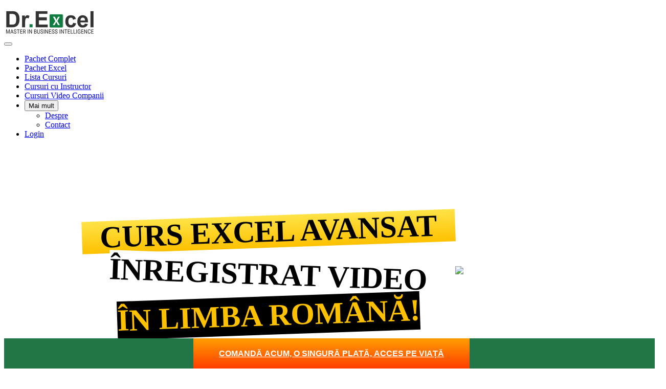

--- FILE ---
content_type: text/html; charset=utf-8
request_url: https://cursuri.drexcel.ro/p/curs-excel-avansati-ii
body_size: 44626
content:



<!DOCTYPE html>
<html>
  <head>
    <link href='https://static-media.hotmart.com/CiGwRetzffBlpihxyeRH5fa3h6o=/32x32/https://uploads.teachablecdn.com/attachments/mlkmykoJQfeP04XVXA5A_excel.png' rel='icon' type='image/png'>

<link href='https://static-media.hotmart.com/id3ltqGPoZ9q0Vst-IdXlq3Css4=/72x72/https://uploads.teachablecdn.com/attachments/mlkmykoJQfeP04XVXA5A_excel.png' rel='apple-touch-icon' type='image/png'>

<link href='https://static-media.hotmart.com/WTE9o_I4cgxoWeIpRfgfVWwrP9c=/144x144/https://uploads.teachablecdn.com/attachments/mlkmykoJQfeP04XVXA5A_excel.png' rel='apple-touch-icon' type='image/png'>

<link href='https://assets.teachablecdn.com/splash-images/teachable-apple-startup-image.png' rel='apple-touch-startup-image' type='image/png'>

<link href='https://assets.teachablecdn.com/splash-images/teachable-apple-startup-image_2x.png' rel='apple-touch-startup-image' type='image/png'>

<meta name='apple-mobile-web-app-capable' content='yes' />
<meta charset="UTF-8">
<meta name="csrf-param" content="authenticity_token" />
<meta name="csrf-token" content="Qrfa52PCu98YZDVFh50EQTqcwyZraLaIPIlnvLC8vvlbs1GoD63Fka_BayWWz2ybzRZu48rcdL_qcOVcVKafFw" />
<script src="https://releases.transloadit.com/uppy/v4.18.0/uppy.min.js"></script><link rel="stylesheet" href="https://releases.transloadit.com/uppy/v4.18.0/uppy.min.css" />
<style type='text/css'>:root{--brand_primary: #0FA34F;--brand_secondary: #0FA34F;--brand_heading: #0FA34F;--brand_text: #476CC4;--brand_navbar_text: #FFFFFF;--brand_navbar_fixed_text: #FFFFFF;--brand_homepage_heading: #FFFFFF;--brand_course_heading: #FFFFFF;--brand_video_player_color: #E61F5B;--favicon_url: https://uploads.teachablecdn.com/attachments/mlkmykoJQfeP04XVXA5A_excel.png;--font_family:OpenSans;} @font-face {
  font-family: 'OpenSans';
  src: url("//assets.teachablecdn.com/fonts/open-sans/OpenSans-Italic.eot");
  src: url("//assets.teachablecdn.com/fonts/open-sans/OpenSans-Italic.eot?#iefix") format("embedded-opentype"), url("//assets.teachablecdn.com/fonts/open-sans/OpenSans-Italic.woff") format("woff"), url("//assets.teachablecdn.com/fonts/open-sans/OpenSans-Italic.ttf") format("truetype");
  font-weight: normal;
  font-style: italic;
  font-display: swap; }

@font-face {
  font-family: 'OpenSans';
  src: url("//assets.teachablecdn.com/fonts/open-sans/OpenSans-Light.eot");
  src: url("//assets.teachablecdn.com/fonts/open-sans/OpenSans-Light.eot?#iefix") format("embedded-opentype"), url("//assets.teachablecdn.com/fonts/open-sans/OpenSans-Light.woff") format("woff"), url("//assets.teachablecdn.com/fonts/open-sans/OpenSans-Light.ttf") format("truetype");
  font-weight: 300;
  font-style: normal;
  font-display: swap; }

@font-face {
  font-family: 'OpenSans';
  src: url("//assets.teachablecdn.com/fonts/open-sans/OpenSans-ExtraboldItalic.eot");
  src: url("//assets.teachablecdn.com/fonts/open-sans/OpenSans-ExtraboldItalic.eot?#iefix") format("embedded-opentype"), url("//assets.teachablecdn.com/fonts/open-sans/OpenSans-ExtraboldItalic.woff") format("woff"), url("//assets.teachablecdn.com/fonts/open-sans/OpenSans-ExtraboldItalic.ttf") format("truetype");
  font-weight: 800;
  font-style: italic;
  font-display: swap; }

@font-face {
  font-family: 'OpenSans';
  src: url("//assets.teachablecdn.com/fonts/open-sans/OpenSans-BoldItalic.eot");
  src: url("//assets.teachablecdn.com/fonts/open-sans/OpenSans-BoldItalic.eot?#iefix") format("embedded-opentype"), url("//assets.teachablecdn.com/fonts/open-sans/OpenSans-BoldItalic.woff") format("woff"), url("//assets.teachablecdn.com/fonts/open-sans/OpenSans-BoldItalic.ttf") format("truetype");
  font-weight: bold;
  font-style: italic;
  font-display: swap; }

@font-face {
  font-family: 'OpenSans';
  src: url("//assets.teachablecdn.com/fonts/open-sans/OpenSans-SemiboldItalic.eot");
  src: url("//assets.teachablecdn.com/fonts/open-sans/OpenSans-SemiboldItalic.eot?#iefix") format("embedded-opentype"), url("//assets.teachablecdn.com/fonts/open-sans/OpenSans-SemiboldItalic.woff") format("woff"), url("//assets.teachablecdn.com/fonts/open-sans/OpenSans-SemiboldItalic.ttf") format("truetype");
  font-weight: 600;
  font-style: italic;
  font-display: swap; }

@font-face {
  font-family: 'OpenSans';
  src: url("//assets.teachablecdn.com/fonts/open-sans/OpenSans-Bold.eot");
  src: url("//assets.teachablecdn.com/fonts/open-sans/OpenSans-Bold.eot?#iefix") format("embedded-opentype"), url("//assets.teachablecdn.com/fonts/open-sans/OpenSans-Bold.woff") format("woff"), url("//assets.teachablecdn.com/fonts/open-sans/OpenSans-Bold.ttf") format("truetype");
  font-weight: bold;
  font-style: normal;
  font-display: swap; }

@font-face {
  font-family: 'OpenSans';
  src: url("//assets.teachablecdn.com/fonts/open-sans/OpenSans-Extrabold.eot");
  src: url("//assets.teachablecdn.com/fonts/open-sans/OpenSans-Extrabold.eot?#iefix") format("embedded-opentype"), url("//assets.teachablecdn.com/fonts/open-sans/OpenSans-Extrabold.woff") format("woff"), url("//assets.teachablecdn.com/fonts/open-sans/OpenSans-Extrabold.ttf") format("truetype");
  font-weight: 800;
  font-style: normal;
  font-display: swap; }

@font-face {
  font-family: 'OpenSans';
  src: url("//assets.teachablecdn.com/fonts/open-sans/OpenSans-Semibold.eot");
  src: url("//assets.teachablecdn.com/fonts/open-sans/OpenSans-Semibold.eot?#iefix") format("embedded-opentype"), url("//assets.teachablecdn.com/fonts/open-sans/OpenSans-Semibold.woff") format("woff"), url("//assets.teachablecdn.com/fonts/open-sans/OpenSans-Semibold.ttf") format("truetype");
  font-weight: 600;
  font-style: normal;
  font-display: swap; }

@font-face {
  font-family: 'OpenSans';
  src: url("//assets.teachablecdn.com/fonts/open-sans/OpenSansLight-Italic.eot");
  src: url("//assets.teachablecdn.com/fonts/open-sans/OpenSansLight-Italic.eot?#iefix") format("embedded-opentype"), url("//assets.teachablecdn.com/fonts/open-sans/OpenSansLight-Italic.woff") format("woff"), url("//assets.teachablecdn.com/fonts/open-sans/OpenSansLight-Italic.ttf") format("truetype");
  font-weight: 300;
  font-style: italic;
  font-display: swap; }

@font-face {
  font-family: 'OpenSans';
  src: url("//assets.teachablecdn.com/fonts/open-sans/OpenSans.eot");
  src: url("//assets.teachablecdn.com/fonts/open-sans/OpenSans.eot?#iefix") format("embedded-opentype"), url("//assets.teachablecdn.com/fonts/open-sans/OpenSans.woff") format("woff"), url("//assets.teachablecdn.com/fonts/open-sans/OpenSans.ttf") format("truetype");
  font-weight: normal;
  font-style: normal;
  font-display: swap; }
</style>
<link rel="stylesheet" href="https://fedora.teachablecdn.com/assets/pages-ffbb57f0e392071e4b5eded8d46c3a9ab5a2e074a30cf14d403b6ff91a59ca36.css" />
<style>.divider {
    height:30px;
    width:100%;
}

iframe {
    height:315px;
}

@media only screen and (max-width: 510px) {
    
   iframe{ height:240px;}
    
}

.base-button{
    background-color:#EC4C4C!important;
}</style>
<title>Curs Excel Avansat, Înregistrat Video, în Limba Română. | Dr.Excel</title>
<meta name="description" content="Îți emitem instant Certificatul Excel Avansat, după ce vizionezi minimum 3 ore din cursul video înregistrat.">
<link rel="canonical" href="https://cursuri.drexcel.ro/p/curs-excel-avansati-ii">
<meta property="og:description" content="Îți emitem instant Certificatul Excel Avansat, după ce vizionezi minimum 3 ore din cursul video înregistrat.">
<meta property="og:image" content="https://uploads.teachablecdn.com/attachments/rdV3Hm8Qwexh724213zF_advanced+excel.png">
<meta property="og:title" content="Curs Excel Avansat, Înregistrat Video, în Limba Română.">
<meta property="og:type" content="website">
<meta property="og:url" content="https://cursuri.drexcel.ro/p/curs-excel-avansati-ii">
<meta name="brand_video_player_color" content="#E61F5B">
<meta name="site_title" content="Dr.Excel">
<script src='//fast.wistia.com/assets/external/E-v1.js'></script>
<script
  src='https://www.recaptcha.net/recaptcha/api.js'
  async
  defer></script>



      <meta name="asset_host" content="https://fedora.teachablecdn.com">
     <script src="https://fedora.teachablecdn.com/packs/pages--5f8ac211642976997168.js"></script>
<meta id='iris-url' data-iris-url=https://eventable.internal.teachable.com />
<script type="text/javascript">
  window.heap=window.heap||[],heap.load=function(e,t){window.heap.appid=e,window.heap.config=t=t||{};var r=document.createElement("script");r.type="text/javascript",r.async=!0,r.src="https://cdn.heapanalytics.com/js/heap-"+e+".js";var a=document.getElementsByTagName("script")[0];a.parentNode.insertBefore(r,a);for(var n=function(e){return function(){heap.push([e].concat(Array.prototype.slice.call(arguments,0)))}},p=["addEventProperties","addUserProperties","clearEventProperties","identify","resetIdentity","removeEventProperty","setEventProperties","track","unsetEventProperty"],o=0;o<p.length;o++)heap[p[o]]=n(p[o])},heap.load("318805607");
  window.heapShouldTrackUser = true;
</script>


<script type="text/javascript">
  var _user_id = ''; // Set to the user's ID, username, or email address, or '' if not yet known.
  var _session_id = 'd17733a9b727063be05adde6c7343995'; // Set to a unique session ID for the visitor's current browsing session.

  var _sift = window._sift = window._sift || [];
  _sift.push(['_setAccount', '2e541754ec']);
  _sift.push(['_setUserId', _user_id]);
  _sift.push(['_setSessionId', _session_id]);
  _sift.push(['_trackPageview']);

  (function() {
    function ls() {
      var e = document.createElement('script');
      e.src = 'https://cdn.sift.com/s.js';
      document.body.appendChild(e);
    }
    if (window.attachEvent) {
      window.attachEvent('onload', ls);
    } else {
      window.addEventListener('load', ls, false);
    }
  })();
</script>


<!-- Google Tag Manager -->
<script>(function(w,d,s,l,i){w[l]=w[l]||[];w[l].push({'gtm.start':
new Date().getTime(),event:'gtm.js'});var f=d.getElementsByTagName(s)[0],
j=d.createElement(s),dl=l!='dataLayer'?'&l='+l:'';j.async=true;j.src=
'https://www.googletagmanager.com/gtm.js?id='+i+dl;f.parentNode.insertBefore(j,f);
})(window,document,'script','dataLayer','GTM-T2HCJX9');</script>
<!-- End Google Tag Manager -->
<meta name="facebook-domain-verification" content="mhqx6f0fz5c7q30n6oharuzyr5iwn8" />
<meta name="google-site-verification" content="M3fl3zfzeItInLNjrU9uy8J_8t0W13yxavt53hyDyPg" />


<script type="text/javascript" charset="UTF-8" src="//cdn.cookie-script.com/s/6627bccca76b0e630e5145fc095e1c7e.js"></script>


<!-- Google tag (gtag.js) -->
<script async src="https://www.googletagmanager.com/gtag/js?id=G-SL8LSCXHSV"></script>
<script>
  window.dataLayer = window.dataLayer || [];
  function gtag(){dataLayer.push(arguments);}
  gtag('js', new Date());

  gtag('config', 'G-SL8LSCXHSV', {
    'user_id': '',
    'school_id': '620825',
    'school_domain': 'cursuri.drexcel.ro'
  });
</script>

<!-- Facebook Pixel Code -->
<script>
  var ownerPixelId = '694693941132660'
  !function(f,b,e,v,n,t,s)
  {if(f.fbq)return;n=f.fbq=function(){n.callMethod?
  n.callMethod.apply(n,arguments):n.queue.push(arguments)};
  if(!f.fbq)f.fbq=n;n.push=n;n.loaded=!0;n.version='2.0';
  n.queue=[];t=b.createElement(e);t.async=!0;
  t.src=v;s=b.getElementsByTagName(e)[0];
  s.parentNode.insertBefore(t,s)}(window, document,'script',
  'https://connect.facebook.net/en_US/fbevents.js');
  fbq('dataProcessingOptions', ['LDU'], 0, 0);
  fbq('init', '694693941132660');
  fbq('track', 'PageView');
</script>
<noscript>
  <img height="1" width="1" style="display:none" src="https://www.facebook.com/tr?id=694693941132660&ev=PageView&noscript=1"/>
</noscript>

<!-- End Facebook Pixel Code -->
<script>(function(w,d,s,l,i){w[l]=w[l]||[];w[l].push({'gtm.start':
  new Date().getTime(),event:'gtm.js'});var f=d.getElementsByTagName(s)[0],
  j=d.createElement(s),dl=l!='dataLayer'?'&l='+l:'';j.async=true;j.src=
  'https://www.googletagmanager.com/gtm.js?id='+i+dl;f.parentNode.insertBefore(j,f);
  })(window,document,'script','dataLayer','GTM-5XX2CXXH');

  var gtm_id = 'GTM-5XX2CXXH'
</script>
<script async src="https://www.googletagmanager.com/gtag/js"></script>
<script>
  window.dataLayer = window.dataLayer || [];
  function gtag(){dataLayer.push(arguments);}
  gtag('set', 'linker', {'domains': ['cursuri.drexcel.ro',  'sso.teachable.com', 'checkout.teachable.com']});
  gtag('js', new Date());

  var gtag_integration = 'G-ZNQF8LHBCF'
  gtag('config', 'G-ZNQF8LHBCF', { 'groups': 'GA4' });
</script>

<meta http-equiv="X-UA-Compatible" content="IE=edge">
<script type="text/javascript">window.NREUM||(NREUM={});NREUM.info={"beacon":"bam.nr-data.net","errorBeacon":"bam.nr-data.net","licenseKey":"NRBR-08e3a2ada38dc55a529","applicationID":"1065060701","transactionName":"dAxdTUFZXVQEQh0VBFAGQBZAXl5P","queueTime":0,"applicationTime":204,"agent":""}</script>
<script type="text/javascript">(window.NREUM||(NREUM={})).init={privacy:{cookies_enabled:true},ajax:{deny_list:["bam.nr-data.net"]},feature_flags:["soft_nav"],distributed_tracing:{enabled:true}};(window.NREUM||(NREUM={})).loader_config={agentID:"1103368432",accountID:"4102727",trustKey:"27503",xpid:"UAcHU1FRDxABVFdXBwcHUVQA",licenseKey:"NRBR-08e3a2ada38dc55a529",applicationID:"1065060701",browserID:"1103368432"};;/*! For license information please see nr-loader-spa-1.308.0.min.js.LICENSE.txt */
(()=>{var e,t,r={384:(e,t,r)=>{"use strict";r.d(t,{NT:()=>a,US:()=>u,Zm:()=>o,bQ:()=>d,dV:()=>c,pV:()=>l});var n=r(6154),i=r(1863),s=r(1910);const a={beacon:"bam.nr-data.net",errorBeacon:"bam.nr-data.net"};function o(){return n.gm.NREUM||(n.gm.NREUM={}),void 0===n.gm.newrelic&&(n.gm.newrelic=n.gm.NREUM),n.gm.NREUM}function c(){let e=o();return e.o||(e.o={ST:n.gm.setTimeout,SI:n.gm.setImmediate||n.gm.setInterval,CT:n.gm.clearTimeout,XHR:n.gm.XMLHttpRequest,REQ:n.gm.Request,EV:n.gm.Event,PR:n.gm.Promise,MO:n.gm.MutationObserver,FETCH:n.gm.fetch,WS:n.gm.WebSocket},(0,s.i)(...Object.values(e.o))),e}function d(e,t){let r=o();r.initializedAgents??={},t.initializedAt={ms:(0,i.t)(),date:new Date},r.initializedAgents[e]=t}function u(e,t){o()[e]=t}function l(){return function(){let e=o();const t=e.info||{};e.info={beacon:a.beacon,errorBeacon:a.errorBeacon,...t}}(),function(){let e=o();const t=e.init||{};e.init={...t}}(),c(),function(){let e=o();const t=e.loader_config||{};e.loader_config={...t}}(),o()}},782:(e,t,r)=>{"use strict";r.d(t,{T:()=>n});const n=r(860).K7.pageViewTiming},860:(e,t,r)=>{"use strict";r.d(t,{$J:()=>u,K7:()=>c,P3:()=>d,XX:()=>i,Yy:()=>o,df:()=>s,qY:()=>n,v4:()=>a});const n="events",i="jserrors",s="browser/blobs",a="rum",o="browser/logs",c={ajax:"ajax",genericEvents:"generic_events",jserrors:i,logging:"logging",metrics:"metrics",pageAction:"page_action",pageViewEvent:"page_view_event",pageViewTiming:"page_view_timing",sessionReplay:"session_replay",sessionTrace:"session_trace",softNav:"soft_navigations",spa:"spa"},d={[c.pageViewEvent]:1,[c.pageViewTiming]:2,[c.metrics]:3,[c.jserrors]:4,[c.spa]:5,[c.ajax]:6,[c.sessionTrace]:7,[c.softNav]:8,[c.sessionReplay]:9,[c.logging]:10,[c.genericEvents]:11},u={[c.pageViewEvent]:a,[c.pageViewTiming]:n,[c.ajax]:n,[c.spa]:n,[c.softNav]:n,[c.metrics]:i,[c.jserrors]:i,[c.sessionTrace]:s,[c.sessionReplay]:s,[c.logging]:o,[c.genericEvents]:"ins"}},944:(e,t,r)=>{"use strict";r.d(t,{R:()=>i});var n=r(3241);function i(e,t){"function"==typeof console.debug&&(console.debug("New Relic Warning: https://github.com/newrelic/newrelic-browser-agent/blob/main/docs/warning-codes.md#".concat(e),t),(0,n.W)({agentIdentifier:null,drained:null,type:"data",name:"warn",feature:"warn",data:{code:e,secondary:t}}))}},993:(e,t,r)=>{"use strict";r.d(t,{A$:()=>s,ET:()=>a,TZ:()=>o,p_:()=>i});var n=r(860);const i={ERROR:"ERROR",WARN:"WARN",INFO:"INFO",DEBUG:"DEBUG",TRACE:"TRACE"},s={OFF:0,ERROR:1,WARN:2,INFO:3,DEBUG:4,TRACE:5},a="log",o=n.K7.logging},1541:(e,t,r)=>{"use strict";r.d(t,{U:()=>i,f:()=>n});const n={MFE:"MFE",BA:"BA"};function i(e,t){if(2!==t?.harvestEndpointVersion)return{};const r=t.agentRef.runtime.appMetadata.agents[0].entityGuid;return e?{"source.id":e.id,"source.name":e.name,"source.type":e.type,"parent.id":e.parent?.id||r,"parent.type":e.parent?.type||n.BA}:{"entity.guid":r,appId:t.agentRef.info.applicationID}}},1687:(e,t,r)=>{"use strict";r.d(t,{Ak:()=>d,Ze:()=>h,x3:()=>u});var n=r(3241),i=r(7836),s=r(3606),a=r(860),o=r(2646);const c={};function d(e,t){const r={staged:!1,priority:a.P3[t]||0};l(e),c[e].get(t)||c[e].set(t,r)}function u(e,t){e&&c[e]&&(c[e].get(t)&&c[e].delete(t),p(e,t,!1),c[e].size&&f(e))}function l(e){if(!e)throw new Error("agentIdentifier required");c[e]||(c[e]=new Map)}function h(e="",t="feature",r=!1){if(l(e),!e||!c[e].get(t)||r)return p(e,t);c[e].get(t).staged=!0,f(e)}function f(e){const t=Array.from(c[e]);t.every(([e,t])=>t.staged)&&(t.sort((e,t)=>e[1].priority-t[1].priority),t.forEach(([t])=>{c[e].delete(t),p(e,t)}))}function p(e,t,r=!0){const a=e?i.ee.get(e):i.ee,c=s.i.handlers;if(!a.aborted&&a.backlog&&c){if((0,n.W)({agentIdentifier:e,type:"lifecycle",name:"drain",feature:t}),r){const e=a.backlog[t],r=c[t];if(r){for(let t=0;e&&t<e.length;++t)g(e[t],r);Object.entries(r).forEach(([e,t])=>{Object.values(t||{}).forEach(t=>{t[0]?.on&&t[0]?.context()instanceof o.y&&t[0].on(e,t[1])})})}}a.isolatedBacklog||delete c[t],a.backlog[t]=null,a.emit("drain-"+t,[])}}function g(e,t){var r=e[1];Object.values(t[r]||{}).forEach(t=>{var r=e[0];if(t[0]===r){var n=t[1],i=e[3],s=e[2];n.apply(i,s)}})}},1738:(e,t,r)=>{"use strict";r.d(t,{U:()=>f,Y:()=>h});var n=r(3241),i=r(9908),s=r(1863),a=r(944),o=r(5701),c=r(3969),d=r(8362),u=r(860),l=r(4261);function h(e,t,r,s){const h=s||r;!h||h[e]&&h[e]!==d.d.prototype[e]||(h[e]=function(){(0,i.p)(c.xV,["API/"+e+"/called"],void 0,u.K7.metrics,r.ee),(0,n.W)({agentIdentifier:r.agentIdentifier,drained:!!o.B?.[r.agentIdentifier],type:"data",name:"api",feature:l.Pl+e,data:{}});try{return t.apply(this,arguments)}catch(e){(0,a.R)(23,e)}})}function f(e,t,r,n,a){const o=e.info;null===r?delete o.jsAttributes[t]:o.jsAttributes[t]=r,(a||null===r)&&(0,i.p)(l.Pl+n,[(0,s.t)(),t,r],void 0,"session",e.ee)}},1741:(e,t,r)=>{"use strict";r.d(t,{W:()=>s});var n=r(944),i=r(4261);class s{#e(e,...t){if(this[e]!==s.prototype[e])return this[e](...t);(0,n.R)(35,e)}addPageAction(e,t){return this.#e(i.hG,e,t)}register(e){return this.#e(i.eY,e)}recordCustomEvent(e,t){return this.#e(i.fF,e,t)}setPageViewName(e,t){return this.#e(i.Fw,e,t)}setCustomAttribute(e,t,r){return this.#e(i.cD,e,t,r)}noticeError(e,t){return this.#e(i.o5,e,t)}setUserId(e,t=!1){return this.#e(i.Dl,e,t)}setApplicationVersion(e){return this.#e(i.nb,e)}setErrorHandler(e){return this.#e(i.bt,e)}addRelease(e,t){return this.#e(i.k6,e,t)}log(e,t){return this.#e(i.$9,e,t)}start(){return this.#e(i.d3)}finished(e){return this.#e(i.BL,e)}recordReplay(){return this.#e(i.CH)}pauseReplay(){return this.#e(i.Tb)}addToTrace(e){return this.#e(i.U2,e)}setCurrentRouteName(e){return this.#e(i.PA,e)}interaction(e){return this.#e(i.dT,e)}wrapLogger(e,t,r){return this.#e(i.Wb,e,t,r)}measure(e,t){return this.#e(i.V1,e,t)}consent(e){return this.#e(i.Pv,e)}}},1863:(e,t,r)=>{"use strict";function n(){return Math.floor(performance.now())}r.d(t,{t:()=>n})},1910:(e,t,r)=>{"use strict";r.d(t,{i:()=>s});var n=r(944);const i=new Map;function s(...e){return e.every(e=>{if(i.has(e))return i.get(e);const t="function"==typeof e?e.toString():"",r=t.includes("[native code]"),s=t.includes("nrWrapper");return r||s||(0,n.R)(64,e?.name||t),i.set(e,r),r})}},2555:(e,t,r)=>{"use strict";r.d(t,{D:()=>o,f:()=>a});var n=r(384),i=r(8122);const s={beacon:n.NT.beacon,errorBeacon:n.NT.errorBeacon,licenseKey:void 0,applicationID:void 0,sa:void 0,queueTime:void 0,applicationTime:void 0,ttGuid:void 0,user:void 0,account:void 0,product:void 0,extra:void 0,jsAttributes:{},userAttributes:void 0,atts:void 0,transactionName:void 0,tNamePlain:void 0};function a(e){try{return!!e.licenseKey&&!!e.errorBeacon&&!!e.applicationID}catch(e){return!1}}const o=e=>(0,i.a)(e,s)},2614:(e,t,r)=>{"use strict";r.d(t,{BB:()=>a,H3:()=>n,g:()=>d,iL:()=>c,tS:()=>o,uh:()=>i,wk:()=>s});const n="NRBA",i="SESSION",s=144e5,a=18e5,o={STARTED:"session-started",PAUSE:"session-pause",RESET:"session-reset",RESUME:"session-resume",UPDATE:"session-update"},c={SAME_TAB:"same-tab",CROSS_TAB:"cross-tab"},d={OFF:0,FULL:1,ERROR:2}},2646:(e,t,r)=>{"use strict";r.d(t,{y:()=>n});class n{constructor(e){this.contextId=e}}},2843:(e,t,r)=>{"use strict";r.d(t,{G:()=>s,u:()=>i});var n=r(3878);function i(e,t=!1,r,i){(0,n.DD)("visibilitychange",function(){if(t)return void("hidden"===document.visibilityState&&e());e(document.visibilityState)},r,i)}function s(e,t,r){(0,n.sp)("pagehide",e,t,r)}},3241:(e,t,r)=>{"use strict";r.d(t,{W:()=>s});var n=r(6154);const i="newrelic";function s(e={}){try{n.gm.dispatchEvent(new CustomEvent(i,{detail:e}))}catch(e){}}},3304:(e,t,r)=>{"use strict";r.d(t,{A:()=>s});var n=r(7836);const i=()=>{const e=new WeakSet;return(t,r)=>{if("object"==typeof r&&null!==r){if(e.has(r))return;e.add(r)}return r}};function s(e){try{return JSON.stringify(e,i())??""}catch(e){try{n.ee.emit("internal-error",[e])}catch(e){}return""}}},3333:(e,t,r)=>{"use strict";r.d(t,{$v:()=>u,TZ:()=>n,Xh:()=>c,Zp:()=>i,kd:()=>d,mq:()=>o,nf:()=>a,qN:()=>s});const n=r(860).K7.genericEvents,i=["auxclick","click","copy","keydown","paste","scrollend"],s=["focus","blur"],a=4,o=1e3,c=2e3,d=["PageAction","UserAction","BrowserPerformance"],u={RESOURCES:"experimental.resources",REGISTER:"register"}},3434:(e,t,r)=>{"use strict";r.d(t,{Jt:()=>s,YM:()=>d});var n=r(7836),i=r(5607);const s="nr@original:".concat(i.W),a=50;var o=Object.prototype.hasOwnProperty,c=!1;function d(e,t){return e||(e=n.ee),r.inPlace=function(e,t,n,i,s){n||(n="");const a="-"===n.charAt(0);for(let o=0;o<t.length;o++){const c=t[o],d=e[c];l(d)||(e[c]=r(d,a?c+n:n,i,c,s))}},r.flag=s,r;function r(t,r,n,c,d){return l(t)?t:(r||(r=""),nrWrapper[s]=t,function(e,t,r){if(Object.defineProperty&&Object.keys)try{return Object.keys(e).forEach(function(r){Object.defineProperty(t,r,{get:function(){return e[r]},set:function(t){return e[r]=t,t}})}),t}catch(e){u([e],r)}for(var n in e)o.call(e,n)&&(t[n]=e[n])}(t,nrWrapper,e),nrWrapper);function nrWrapper(){var s,o,l,h;let f;try{o=this,s=[...arguments],l="function"==typeof n?n(s,o):n||{}}catch(t){u([t,"",[s,o,c],l],e)}i(r+"start",[s,o,c],l,d);const p=performance.now();let g;try{return h=t.apply(o,s),g=performance.now(),h}catch(e){throw g=performance.now(),i(r+"err",[s,o,e],l,d),f=e,f}finally{const e=g-p,t={start:p,end:g,duration:e,isLongTask:e>=a,methodName:c,thrownError:f};t.isLongTask&&i("long-task",[t,o],l,d),i(r+"end",[s,o,h],l,d)}}}function i(r,n,i,s){if(!c||t){var a=c;c=!0;try{e.emit(r,n,i,t,s)}catch(t){u([t,r,n,i],e)}c=a}}}function u(e,t){t||(t=n.ee);try{t.emit("internal-error",e)}catch(e){}}function l(e){return!(e&&"function"==typeof e&&e.apply&&!e[s])}},3606:(e,t,r)=>{"use strict";r.d(t,{i:()=>s});var n=r(9908);s.on=a;var i=s.handlers={};function s(e,t,r,s){a(s||n.d,i,e,t,r)}function a(e,t,r,i,s){s||(s="feature"),e||(e=n.d);var a=t[s]=t[s]||{};(a[r]=a[r]||[]).push([e,i])}},3738:(e,t,r)=>{"use strict";r.d(t,{He:()=>i,Kp:()=>o,Lc:()=>d,Rz:()=>u,TZ:()=>n,bD:()=>s,d3:()=>a,jx:()=>l,sl:()=>h,uP:()=>c});const n=r(860).K7.sessionTrace,i="bstResource",s="resource",a="-start",o="-end",c="fn"+a,d="fn"+o,u="pushState",l=1e3,h=3e4},3785:(e,t,r)=>{"use strict";r.d(t,{R:()=>c,b:()=>d});var n=r(9908),i=r(1863),s=r(860),a=r(3969),o=r(993);function c(e,t,r={},c=o.p_.INFO,d=!0,u,l=(0,i.t)()){(0,n.p)(a.xV,["API/logging/".concat(c.toLowerCase(),"/called")],void 0,s.K7.metrics,e),(0,n.p)(o.ET,[l,t,r,c,d,u],void 0,s.K7.logging,e)}function d(e){return"string"==typeof e&&Object.values(o.p_).some(t=>t===e.toUpperCase().trim())}},3878:(e,t,r)=>{"use strict";function n(e,t){return{capture:e,passive:!1,signal:t}}function i(e,t,r=!1,i){window.addEventListener(e,t,n(r,i))}function s(e,t,r=!1,i){document.addEventListener(e,t,n(r,i))}r.d(t,{DD:()=>s,jT:()=>n,sp:()=>i})},3962:(e,t,r)=>{"use strict";r.d(t,{AM:()=>a,O2:()=>l,OV:()=>s,Qu:()=>h,TZ:()=>c,ih:()=>f,pP:()=>o,t1:()=>u,tC:()=>i,wD:()=>d});var n=r(860);const i=["click","keydown","submit"],s="popstate",a="api",o="initialPageLoad",c=n.K7.softNav,d=5e3,u=500,l={INITIAL_PAGE_LOAD:"",ROUTE_CHANGE:1,UNSPECIFIED:2},h={INTERACTION:1,AJAX:2,CUSTOM_END:3,CUSTOM_TRACER:4},f={IP:"in progress",PF:"pending finish",FIN:"finished",CAN:"cancelled"}},3969:(e,t,r)=>{"use strict";r.d(t,{TZ:()=>n,XG:()=>o,rs:()=>i,xV:()=>a,z_:()=>s});const n=r(860).K7.metrics,i="sm",s="cm",a="storeSupportabilityMetrics",o="storeEventMetrics"},4234:(e,t,r)=>{"use strict";r.d(t,{W:()=>s});var n=r(7836),i=r(1687);class s{constructor(e,t){this.agentIdentifier=e,this.ee=n.ee.get(e),this.featureName=t,this.blocked=!1}deregisterDrain(){(0,i.x3)(this.agentIdentifier,this.featureName)}}},4261:(e,t,r)=>{"use strict";r.d(t,{$9:()=>u,BL:()=>c,CH:()=>p,Dl:()=>R,Fw:()=>w,PA:()=>v,Pl:()=>n,Pv:()=>A,Tb:()=>h,U2:()=>a,V1:()=>E,Wb:()=>T,bt:()=>y,cD:()=>b,d3:()=>x,dT:()=>d,eY:()=>g,fF:()=>f,hG:()=>s,hw:()=>i,k6:()=>o,nb:()=>m,o5:()=>l});const n="api-",i=n+"ixn-",s="addPageAction",a="addToTrace",o="addRelease",c="finished",d="interaction",u="log",l="noticeError",h="pauseReplay",f="recordCustomEvent",p="recordReplay",g="register",m="setApplicationVersion",v="setCurrentRouteName",b="setCustomAttribute",y="setErrorHandler",w="setPageViewName",R="setUserId",x="start",T="wrapLogger",E="measure",A="consent"},5205:(e,t,r)=>{"use strict";r.d(t,{j:()=>S});var n=r(384),i=r(1741);var s=r(2555),a=r(3333);const o=e=>{if(!e||"string"!=typeof e)return!1;try{document.createDocumentFragment().querySelector(e)}catch{return!1}return!0};var c=r(2614),d=r(944),u=r(8122);const l="[data-nr-mask]",h=e=>(0,u.a)(e,(()=>{const e={feature_flags:[],experimental:{allow_registered_children:!1,resources:!1},mask_selector:"*",block_selector:"[data-nr-block]",mask_input_options:{color:!1,date:!1,"datetime-local":!1,email:!1,month:!1,number:!1,range:!1,search:!1,tel:!1,text:!1,time:!1,url:!1,week:!1,textarea:!1,select:!1,password:!0}};return{ajax:{deny_list:void 0,block_internal:!0,enabled:!0,autoStart:!0},api:{get allow_registered_children(){return e.feature_flags.includes(a.$v.REGISTER)||e.experimental.allow_registered_children},set allow_registered_children(t){e.experimental.allow_registered_children=t},duplicate_registered_data:!1},browser_consent_mode:{enabled:!1},distributed_tracing:{enabled:void 0,exclude_newrelic_header:void 0,cors_use_newrelic_header:void 0,cors_use_tracecontext_headers:void 0,allowed_origins:void 0},get feature_flags(){return e.feature_flags},set feature_flags(t){e.feature_flags=t},generic_events:{enabled:!0,autoStart:!0},harvest:{interval:30},jserrors:{enabled:!0,autoStart:!0},logging:{enabled:!0,autoStart:!0},metrics:{enabled:!0,autoStart:!0},obfuscate:void 0,page_action:{enabled:!0},page_view_event:{enabled:!0,autoStart:!0},page_view_timing:{enabled:!0,autoStart:!0},performance:{capture_marks:!1,capture_measures:!1,capture_detail:!0,resources:{get enabled(){return e.feature_flags.includes(a.$v.RESOURCES)||e.experimental.resources},set enabled(t){e.experimental.resources=t},asset_types:[],first_party_domains:[],ignore_newrelic:!0}},privacy:{cookies_enabled:!0},proxy:{assets:void 0,beacon:void 0},session:{expiresMs:c.wk,inactiveMs:c.BB},session_replay:{autoStart:!0,enabled:!1,preload:!1,sampling_rate:10,error_sampling_rate:100,collect_fonts:!1,inline_images:!1,fix_stylesheets:!0,mask_all_inputs:!0,get mask_text_selector(){return e.mask_selector},set mask_text_selector(t){o(t)?e.mask_selector="".concat(t,",").concat(l):""===t||null===t?e.mask_selector=l:(0,d.R)(5,t)},get block_class(){return"nr-block"},get ignore_class(){return"nr-ignore"},get mask_text_class(){return"nr-mask"},get block_selector(){return e.block_selector},set block_selector(t){o(t)?e.block_selector+=",".concat(t):""!==t&&(0,d.R)(6,t)},get mask_input_options(){return e.mask_input_options},set mask_input_options(t){t&&"object"==typeof t?e.mask_input_options={...t,password:!0}:(0,d.R)(7,t)}},session_trace:{enabled:!0,autoStart:!0},soft_navigations:{enabled:!0,autoStart:!0},spa:{enabled:!0,autoStart:!0},ssl:void 0,user_actions:{enabled:!0,elementAttributes:["id","className","tagName","type"]}}})());var f=r(6154),p=r(9324);let g=0;const m={buildEnv:p.F3,distMethod:p.Xs,version:p.xv,originTime:f.WN},v={consented:!1},b={appMetadata:{},get consented(){return this.session?.state?.consent||v.consented},set consented(e){v.consented=e},customTransaction:void 0,denyList:void 0,disabled:!1,harvester:void 0,isolatedBacklog:!1,isRecording:!1,loaderType:void 0,maxBytes:3e4,obfuscator:void 0,onerror:void 0,ptid:void 0,releaseIds:{},session:void 0,timeKeeper:void 0,registeredEntities:[],jsAttributesMetadata:{bytes:0},get harvestCount(){return++g}},y=e=>{const t=(0,u.a)(e,b),r=Object.keys(m).reduce((e,t)=>(e[t]={value:m[t],writable:!1,configurable:!0,enumerable:!0},e),{});return Object.defineProperties(t,r)};var w=r(5701);const R=e=>{const t=e.startsWith("http");e+="/",r.p=t?e:"https://"+e};var x=r(7836),T=r(3241);const E={accountID:void 0,trustKey:void 0,agentID:void 0,licenseKey:void 0,applicationID:void 0,xpid:void 0},A=e=>(0,u.a)(e,E),_=new Set;function S(e,t={},r,a){let{init:o,info:c,loader_config:d,runtime:u={},exposed:l=!0}=t;if(!c){const e=(0,n.pV)();o=e.init,c=e.info,d=e.loader_config}e.init=h(o||{}),e.loader_config=A(d||{}),c.jsAttributes??={},f.bv&&(c.jsAttributes.isWorker=!0),e.info=(0,s.D)(c);const p=e.init,g=[c.beacon,c.errorBeacon];_.has(e.agentIdentifier)||(p.proxy.assets&&(R(p.proxy.assets),g.push(p.proxy.assets)),p.proxy.beacon&&g.push(p.proxy.beacon),e.beacons=[...g],function(e){const t=(0,n.pV)();Object.getOwnPropertyNames(i.W.prototype).forEach(r=>{const n=i.W.prototype[r];if("function"!=typeof n||"constructor"===n)return;let s=t[r];e[r]&&!1!==e.exposed&&"micro-agent"!==e.runtime?.loaderType&&(t[r]=(...t)=>{const n=e[r](...t);return s?s(...t):n})})}(e),(0,n.US)("activatedFeatures",w.B)),u.denyList=[...p.ajax.deny_list||[],...p.ajax.block_internal?g:[]],u.ptid=e.agentIdentifier,u.loaderType=r,e.runtime=y(u),_.has(e.agentIdentifier)||(e.ee=x.ee.get(e.agentIdentifier),e.exposed=l,(0,T.W)({agentIdentifier:e.agentIdentifier,drained:!!w.B?.[e.agentIdentifier],type:"lifecycle",name:"initialize",feature:void 0,data:e.config})),_.add(e.agentIdentifier)}},5270:(e,t,r)=>{"use strict";r.d(t,{Aw:()=>a,SR:()=>s,rF:()=>o});var n=r(384),i=r(7767);function s(e){return!!(0,n.dV)().o.MO&&(0,i.V)(e)&&!0===e?.session_trace.enabled}function a(e){return!0===e?.session_replay.preload&&s(e)}function o(e,t){try{if("string"==typeof t?.type){if("password"===t.type.toLowerCase())return"*".repeat(e?.length||0);if(void 0!==t?.dataset?.nrUnmask||t?.classList?.contains("nr-unmask"))return e}}catch(e){}return"string"==typeof e?e.replace(/[\S]/g,"*"):"*".repeat(e?.length||0)}},5289:(e,t,r)=>{"use strict";r.d(t,{GG:()=>a,Qr:()=>c,sB:()=>o});var n=r(3878),i=r(6389);function s(){return"undefined"==typeof document||"complete"===document.readyState}function a(e,t){if(s())return e();const r=(0,i.J)(e),a=setInterval(()=>{s()&&(clearInterval(a),r())},500);(0,n.sp)("load",r,t)}function o(e){if(s())return e();(0,n.DD)("DOMContentLoaded",e)}function c(e){if(s())return e();(0,n.sp)("popstate",e)}},5607:(e,t,r)=>{"use strict";r.d(t,{W:()=>n});const n=(0,r(9566).bz)()},5701:(e,t,r)=>{"use strict";r.d(t,{B:()=>s,t:()=>a});var n=r(3241);const i=new Set,s={};function a(e,t){const r=t.agentIdentifier;s[r]??={},e&&"object"==typeof e&&(i.has(r)||(t.ee.emit("rumresp",[e]),s[r]=e,i.add(r),(0,n.W)({agentIdentifier:r,loaded:!0,drained:!0,type:"lifecycle",name:"load",feature:void 0,data:e})))}},6154:(e,t,r)=>{"use strict";r.d(t,{OF:()=>d,RI:()=>i,WN:()=>h,bv:()=>s,eN:()=>f,gm:()=>a,lR:()=>l,m:()=>c,mw:()=>o,sb:()=>u});var n=r(1863);const i="undefined"!=typeof window&&!!window.document,s="undefined"!=typeof WorkerGlobalScope&&("undefined"!=typeof self&&self instanceof WorkerGlobalScope&&self.navigator instanceof WorkerNavigator||"undefined"!=typeof globalThis&&globalThis instanceof WorkerGlobalScope&&globalThis.navigator instanceof WorkerNavigator),a=i?window:"undefined"!=typeof WorkerGlobalScope&&("undefined"!=typeof self&&self instanceof WorkerGlobalScope&&self||"undefined"!=typeof globalThis&&globalThis instanceof WorkerGlobalScope&&globalThis),o=Boolean("hidden"===a?.document?.visibilityState),c=""+a?.location,d=/iPad|iPhone|iPod/.test(a.navigator?.userAgent),u=d&&"undefined"==typeof SharedWorker,l=(()=>{const e=a.navigator?.userAgent?.match(/Firefox[/\s](\d+\.\d+)/);return Array.isArray(e)&&e.length>=2?+e[1]:0})(),h=Date.now()-(0,n.t)(),f=()=>"undefined"!=typeof PerformanceNavigationTiming&&a?.performance?.getEntriesByType("navigation")?.[0]?.responseStart},6344:(e,t,r)=>{"use strict";r.d(t,{BB:()=>u,Qb:()=>l,TZ:()=>i,Ug:()=>a,Vh:()=>s,_s:()=>o,bc:()=>d,yP:()=>c});var n=r(2614);const i=r(860).K7.sessionReplay,s="errorDuringReplay",a=.12,o={DomContentLoaded:0,Load:1,FullSnapshot:2,IncrementalSnapshot:3,Meta:4,Custom:5},c={[n.g.ERROR]:15e3,[n.g.FULL]:3e5,[n.g.OFF]:0},d={RESET:{message:"Session was reset",sm:"Reset"},IMPORT:{message:"Recorder failed to import",sm:"Import"},TOO_MANY:{message:"429: Too Many Requests",sm:"Too-Many"},TOO_BIG:{message:"Payload was too large",sm:"Too-Big"},CROSS_TAB:{message:"Session Entity was set to OFF on another tab",sm:"Cross-Tab"},ENTITLEMENTS:{message:"Session Replay is not allowed and will not be started",sm:"Entitlement"}},u=5e3,l={API:"api",RESUME:"resume",SWITCH_TO_FULL:"switchToFull",INITIALIZE:"initialize",PRELOAD:"preload"}},6389:(e,t,r)=>{"use strict";function n(e,t=500,r={}){const n=r?.leading||!1;let i;return(...r)=>{n&&void 0===i&&(e.apply(this,r),i=setTimeout(()=>{i=clearTimeout(i)},t)),n||(clearTimeout(i),i=setTimeout(()=>{e.apply(this,r)},t))}}function i(e){let t=!1;return(...r)=>{t||(t=!0,e.apply(this,r))}}r.d(t,{J:()=>i,s:()=>n})},6630:(e,t,r)=>{"use strict";r.d(t,{T:()=>n});const n=r(860).K7.pageViewEvent},6774:(e,t,r)=>{"use strict";r.d(t,{T:()=>n});const n=r(860).K7.jserrors},7295:(e,t,r)=>{"use strict";r.d(t,{Xv:()=>a,gX:()=>i,iW:()=>s});var n=[];function i(e){if(!e||s(e))return!1;if(0===n.length)return!0;if("*"===n[0].hostname)return!1;for(var t=0;t<n.length;t++){var r=n[t];if(r.hostname.test(e.hostname)&&r.pathname.test(e.pathname))return!1}return!0}function s(e){return void 0===e.hostname}function a(e){if(n=[],e&&e.length)for(var t=0;t<e.length;t++){let r=e[t];if(!r)continue;if("*"===r)return void(n=[{hostname:"*"}]);0===r.indexOf("http://")?r=r.substring(7):0===r.indexOf("https://")&&(r=r.substring(8));const i=r.indexOf("/");let s,a;i>0?(s=r.substring(0,i),a=r.substring(i)):(s=r,a="*");let[c]=s.split(":");n.push({hostname:o(c),pathname:o(a,!0)})}}function o(e,t=!1){const r=e.replace(/[.+?^${}()|[\]\\]/g,e=>"\\"+e).replace(/\*/g,".*?");return new RegExp((t?"^":"")+r+"$")}},7485:(e,t,r)=>{"use strict";r.d(t,{D:()=>i});var n=r(6154);function i(e){if(0===(e||"").indexOf("data:"))return{protocol:"data"};try{const t=new URL(e,location.href),r={port:t.port,hostname:t.hostname,pathname:t.pathname,search:t.search,protocol:t.protocol.slice(0,t.protocol.indexOf(":")),sameOrigin:t.protocol===n.gm?.location?.protocol&&t.host===n.gm?.location?.host};return r.port&&""!==r.port||("http:"===t.protocol&&(r.port="80"),"https:"===t.protocol&&(r.port="443")),r.pathname&&""!==r.pathname?r.pathname.startsWith("/")||(r.pathname="/".concat(r.pathname)):r.pathname="/",r}catch(e){return{}}}},7699:(e,t,r)=>{"use strict";r.d(t,{It:()=>s,KC:()=>o,No:()=>i,qh:()=>a});var n=r(860);const i=16e3,s=1e6,a="SESSION_ERROR",o={[n.K7.logging]:!0,[n.K7.genericEvents]:!1,[n.K7.jserrors]:!1,[n.K7.ajax]:!1}},7767:(e,t,r)=>{"use strict";r.d(t,{V:()=>i});var n=r(6154);const i=e=>n.RI&&!0===e?.privacy.cookies_enabled},7836:(e,t,r)=>{"use strict";r.d(t,{P:()=>o,ee:()=>c});var n=r(384),i=r(8990),s=r(2646),a=r(5607);const o="nr@context:".concat(a.W),c=function e(t,r){var n={},a={},u={},l=!1;try{l=16===r.length&&d.initializedAgents?.[r]?.runtime.isolatedBacklog}catch(e){}var h={on:p,addEventListener:p,removeEventListener:function(e,t){var r=n[e];if(!r)return;for(var i=0;i<r.length;i++)r[i]===t&&r.splice(i,1)},emit:function(e,r,n,i,s){!1!==s&&(s=!0);if(c.aborted&&!i)return;t&&s&&t.emit(e,r,n);var o=f(n);g(e).forEach(e=>{e.apply(o,r)});var d=v()[a[e]];d&&d.push([h,e,r,o]);return o},get:m,listeners:g,context:f,buffer:function(e,t){const r=v();if(t=t||"feature",h.aborted)return;Object.entries(e||{}).forEach(([e,n])=>{a[n]=t,t in r||(r[t]=[])})},abort:function(){h._aborted=!0,Object.keys(h.backlog).forEach(e=>{delete h.backlog[e]})},isBuffering:function(e){return!!v()[a[e]]},debugId:r,backlog:l?{}:t&&"object"==typeof t.backlog?t.backlog:{},isolatedBacklog:l};return Object.defineProperty(h,"aborted",{get:()=>{let e=h._aborted||!1;return e||(t&&(e=t.aborted),e)}}),h;function f(e){return e&&e instanceof s.y?e:e?(0,i.I)(e,o,()=>new s.y(o)):new s.y(o)}function p(e,t){n[e]=g(e).concat(t)}function g(e){return n[e]||[]}function m(t){return u[t]=u[t]||e(h,t)}function v(){return h.backlog}}(void 0,"globalEE"),d=(0,n.Zm)();d.ee||(d.ee=c)},8122:(e,t,r)=>{"use strict";r.d(t,{a:()=>i});var n=r(944);function i(e,t){try{if(!e||"object"!=typeof e)return(0,n.R)(3);if(!t||"object"!=typeof t)return(0,n.R)(4);const r=Object.create(Object.getPrototypeOf(t),Object.getOwnPropertyDescriptors(t)),s=0===Object.keys(r).length?e:r;for(let a in s)if(void 0!==e[a])try{if(null===e[a]){r[a]=null;continue}Array.isArray(e[a])&&Array.isArray(t[a])?r[a]=Array.from(new Set([...e[a],...t[a]])):"object"==typeof e[a]&&"object"==typeof t[a]?r[a]=i(e[a],t[a]):r[a]=e[a]}catch(e){r[a]||(0,n.R)(1,e)}return r}catch(e){(0,n.R)(2,e)}}},8139:(e,t,r)=>{"use strict";r.d(t,{u:()=>h});var n=r(7836),i=r(3434),s=r(8990),a=r(6154);const o={},c=a.gm.XMLHttpRequest,d="addEventListener",u="removeEventListener",l="nr@wrapped:".concat(n.P);function h(e){var t=function(e){return(e||n.ee).get("events")}(e);if(o[t.debugId]++)return t;o[t.debugId]=1;var r=(0,i.YM)(t,!0);function h(e){r.inPlace(e,[d,u],"-",p)}function p(e,t){return e[1]}return"getPrototypeOf"in Object&&(a.RI&&f(document,h),c&&f(c.prototype,h),f(a.gm,h)),t.on(d+"-start",function(e,t){var n=e[1];if(null!==n&&("function"==typeof n||"object"==typeof n)&&"newrelic"!==e[0]){var i=(0,s.I)(n,l,function(){var e={object:function(){if("function"!=typeof n.handleEvent)return;return n.handleEvent.apply(n,arguments)},function:n}[typeof n];return e?r(e,"fn-",null,e.name||"anonymous"):n});this.wrapped=e[1]=i}}),t.on(u+"-start",function(e){e[1]=this.wrapped||e[1]}),t}function f(e,t,...r){let n=e;for(;"object"==typeof n&&!Object.prototype.hasOwnProperty.call(n,d);)n=Object.getPrototypeOf(n);n&&t(n,...r)}},8362:(e,t,r)=>{"use strict";r.d(t,{d:()=>s});var n=r(9566),i=r(1741);class s extends i.W{agentIdentifier=(0,n.LA)(16)}},8374:(e,t,r)=>{r.nc=(()=>{try{return document?.currentScript?.nonce}catch(e){}return""})()},8990:(e,t,r)=>{"use strict";r.d(t,{I:()=>i});var n=Object.prototype.hasOwnProperty;function i(e,t,r){if(n.call(e,t))return e[t];var i=r();if(Object.defineProperty&&Object.keys)try{return Object.defineProperty(e,t,{value:i,writable:!0,enumerable:!1}),i}catch(e){}return e[t]=i,i}},9119:(e,t,r)=>{"use strict";r.d(t,{L:()=>s});var n=/([^?#]*)[^#]*(#[^?]*|$).*/,i=/([^?#]*)().*/;function s(e,t){return e?e.replace(t?n:i,"$1$2"):e}},9300:(e,t,r)=>{"use strict";r.d(t,{T:()=>n});const n=r(860).K7.ajax},9324:(e,t,r)=>{"use strict";r.d(t,{AJ:()=>a,F3:()=>i,Xs:()=>s,Yq:()=>o,xv:()=>n});const n="1.308.0",i="PROD",s="CDN",a="@newrelic/rrweb",o="1.0.1"},9566:(e,t,r)=>{"use strict";r.d(t,{LA:()=>o,ZF:()=>c,bz:()=>a,el:()=>d});var n=r(6154);const i="xxxxxxxx-xxxx-4xxx-yxxx-xxxxxxxxxxxx";function s(e,t){return e?15&e[t]:16*Math.random()|0}function a(){const e=n.gm?.crypto||n.gm?.msCrypto;let t,r=0;return e&&e.getRandomValues&&(t=e.getRandomValues(new Uint8Array(30))),i.split("").map(e=>"x"===e?s(t,r++).toString(16):"y"===e?(3&s()|8).toString(16):e).join("")}function o(e){const t=n.gm?.crypto||n.gm?.msCrypto;let r,i=0;t&&t.getRandomValues&&(r=t.getRandomValues(new Uint8Array(e)));const a=[];for(var o=0;o<e;o++)a.push(s(r,i++).toString(16));return a.join("")}function c(){return o(16)}function d(){return o(32)}},9908:(e,t,r)=>{"use strict";r.d(t,{d:()=>n,p:()=>i});var n=r(7836).ee.get("handle");function i(e,t,r,i,s){s?(s.buffer([e],i),s.emit(e,t,r)):(n.buffer([e],i),n.emit(e,t,r))}}},n={};function i(e){var t=n[e];if(void 0!==t)return t.exports;var s=n[e]={exports:{}};return r[e](s,s.exports,i),s.exports}i.m=r,i.d=(e,t)=>{for(var r in t)i.o(t,r)&&!i.o(e,r)&&Object.defineProperty(e,r,{enumerable:!0,get:t[r]})},i.f={},i.e=e=>Promise.all(Object.keys(i.f).reduce((t,r)=>(i.f[r](e,t),t),[])),i.u=e=>({212:"nr-spa-compressor",249:"nr-spa-recorder",478:"nr-spa"}[e]+"-1.308.0.min.js"),i.o=(e,t)=>Object.prototype.hasOwnProperty.call(e,t),e={},t="NRBA-1.308.0.PROD:",i.l=(r,n,s,a)=>{if(e[r])e[r].push(n);else{var o,c;if(void 0!==s)for(var d=document.getElementsByTagName("script"),u=0;u<d.length;u++){var l=d[u];if(l.getAttribute("src")==r||l.getAttribute("data-webpack")==t+s){o=l;break}}if(!o){c=!0;var h={478:"sha512-RSfSVnmHk59T/uIPbdSE0LPeqcEdF4/+XhfJdBuccH5rYMOEZDhFdtnh6X6nJk7hGpzHd9Ujhsy7lZEz/ORYCQ==",249:"sha512-ehJXhmntm85NSqW4MkhfQqmeKFulra3klDyY0OPDUE+sQ3GokHlPh1pmAzuNy//3j4ac6lzIbmXLvGQBMYmrkg==",212:"sha512-B9h4CR46ndKRgMBcK+j67uSR2RCnJfGefU+A7FrgR/k42ovXy5x/MAVFiSvFxuVeEk/pNLgvYGMp1cBSK/G6Fg=="};(o=document.createElement("script")).charset="utf-8",i.nc&&o.setAttribute("nonce",i.nc),o.setAttribute("data-webpack",t+s),o.src=r,0!==o.src.indexOf(window.location.origin+"/")&&(o.crossOrigin="anonymous"),h[a]&&(o.integrity=h[a])}e[r]=[n];var f=(t,n)=>{o.onerror=o.onload=null,clearTimeout(p);var i=e[r];if(delete e[r],o.parentNode&&o.parentNode.removeChild(o),i&&i.forEach(e=>e(n)),t)return t(n)},p=setTimeout(f.bind(null,void 0,{type:"timeout",target:o}),12e4);o.onerror=f.bind(null,o.onerror),o.onload=f.bind(null,o.onload),c&&document.head.appendChild(o)}},i.r=e=>{"undefined"!=typeof Symbol&&Symbol.toStringTag&&Object.defineProperty(e,Symbol.toStringTag,{value:"Module"}),Object.defineProperty(e,"__esModule",{value:!0})},i.p="https://js-agent.newrelic.com/",(()=>{var e={38:0,788:0};i.f.j=(t,r)=>{var n=i.o(e,t)?e[t]:void 0;if(0!==n)if(n)r.push(n[2]);else{var s=new Promise((r,i)=>n=e[t]=[r,i]);r.push(n[2]=s);var a=i.p+i.u(t),o=new Error;i.l(a,r=>{if(i.o(e,t)&&(0!==(n=e[t])&&(e[t]=void 0),n)){var s=r&&("load"===r.type?"missing":r.type),a=r&&r.target&&r.target.src;o.message="Loading chunk "+t+" failed: ("+s+": "+a+")",o.name="ChunkLoadError",o.type=s,o.request=a,n[1](o)}},"chunk-"+t,t)}};var t=(t,r)=>{var n,s,[a,o,c]=r,d=0;if(a.some(t=>0!==e[t])){for(n in o)i.o(o,n)&&(i.m[n]=o[n]);if(c)c(i)}for(t&&t(r);d<a.length;d++)s=a[d],i.o(e,s)&&e[s]&&e[s][0](),e[s]=0},r=self["webpackChunk:NRBA-1.308.0.PROD"]=self["webpackChunk:NRBA-1.308.0.PROD"]||[];r.forEach(t.bind(null,0)),r.push=t.bind(null,r.push.bind(r))})(),(()=>{"use strict";i(8374);var e=i(8362),t=i(860);const r=Object.values(t.K7);var n=i(5205);var s=i(9908),a=i(1863),o=i(4261),c=i(1738);var d=i(1687),u=i(4234),l=i(5289),h=i(6154),f=i(944),p=i(5270),g=i(7767),m=i(6389),v=i(7699);class b extends u.W{constructor(e,t){super(e.agentIdentifier,t),this.agentRef=e,this.abortHandler=void 0,this.featAggregate=void 0,this.loadedSuccessfully=void 0,this.onAggregateImported=new Promise(e=>{this.loadedSuccessfully=e}),this.deferred=Promise.resolve(),!1===e.init[this.featureName].autoStart?this.deferred=new Promise((t,r)=>{this.ee.on("manual-start-all",(0,m.J)(()=>{(0,d.Ak)(e.agentIdentifier,this.featureName),t()}))}):(0,d.Ak)(e.agentIdentifier,t)}importAggregator(e,t,r={}){if(this.featAggregate)return;const n=async()=>{let n;await this.deferred;try{if((0,g.V)(e.init)){const{setupAgentSession:t}=await i.e(478).then(i.bind(i,8766));n=t(e)}}catch(e){(0,f.R)(20,e),this.ee.emit("internal-error",[e]),(0,s.p)(v.qh,[e],void 0,this.featureName,this.ee)}try{if(!this.#t(this.featureName,n,e.init))return(0,d.Ze)(this.agentIdentifier,this.featureName),void this.loadedSuccessfully(!1);const{Aggregate:i}=await t();this.featAggregate=new i(e,r),e.runtime.harvester.initializedAggregates.push(this.featAggregate),this.loadedSuccessfully(!0)}catch(e){(0,f.R)(34,e),this.abortHandler?.(),(0,d.Ze)(this.agentIdentifier,this.featureName,!0),this.loadedSuccessfully(!1),this.ee&&this.ee.abort()}};h.RI?(0,l.GG)(()=>n(),!0):n()}#t(e,r,n){if(this.blocked)return!1;switch(e){case t.K7.sessionReplay:return(0,p.SR)(n)&&!!r;case t.K7.sessionTrace:return!!r;default:return!0}}}var y=i(6630),w=i(2614),R=i(3241);class x extends b{static featureName=y.T;constructor(e){var t;super(e,y.T),this.setupInspectionEvents(e.agentIdentifier),t=e,(0,c.Y)(o.Fw,function(e,r){"string"==typeof e&&("/"!==e.charAt(0)&&(e="/"+e),t.runtime.customTransaction=(r||"http://custom.transaction")+e,(0,s.p)(o.Pl+o.Fw,[(0,a.t)()],void 0,void 0,t.ee))},t),this.importAggregator(e,()=>i.e(478).then(i.bind(i,2467)))}setupInspectionEvents(e){const t=(t,r)=>{t&&(0,R.W)({agentIdentifier:e,timeStamp:t.timeStamp,loaded:"complete"===t.target.readyState,type:"window",name:r,data:t.target.location+""})};(0,l.sB)(e=>{t(e,"DOMContentLoaded")}),(0,l.GG)(e=>{t(e,"load")}),(0,l.Qr)(e=>{t(e,"navigate")}),this.ee.on(w.tS.UPDATE,(t,r)=>{(0,R.W)({agentIdentifier:e,type:"lifecycle",name:"session",data:r})})}}var T=i(384);class E extends e.d{constructor(e){var t;(super(),h.gm)?(this.features={},(0,T.bQ)(this.agentIdentifier,this),this.desiredFeatures=new Set(e.features||[]),this.desiredFeatures.add(x),(0,n.j)(this,e,e.loaderType||"agent"),t=this,(0,c.Y)(o.cD,function(e,r,n=!1){if("string"==typeof e){if(["string","number","boolean"].includes(typeof r)||null===r)return(0,c.U)(t,e,r,o.cD,n);(0,f.R)(40,typeof r)}else(0,f.R)(39,typeof e)},t),function(e){(0,c.Y)(o.Dl,function(t,r=!1){if("string"!=typeof t&&null!==t)return void(0,f.R)(41,typeof t);const n=e.info.jsAttributes["enduser.id"];r&&null!=n&&n!==t?(0,s.p)(o.Pl+"setUserIdAndResetSession",[t],void 0,"session",e.ee):(0,c.U)(e,"enduser.id",t,o.Dl,!0)},e)}(this),function(e){(0,c.Y)(o.nb,function(t){if("string"==typeof t||null===t)return(0,c.U)(e,"application.version",t,o.nb,!1);(0,f.R)(42,typeof t)},e)}(this),function(e){(0,c.Y)(o.d3,function(){e.ee.emit("manual-start-all")},e)}(this),function(e){(0,c.Y)(o.Pv,function(t=!0){if("boolean"==typeof t){if((0,s.p)(o.Pl+o.Pv,[t],void 0,"session",e.ee),e.runtime.consented=t,t){const t=e.features.page_view_event;t.onAggregateImported.then(e=>{const r=t.featAggregate;e&&!r.sentRum&&r.sendRum()})}}else(0,f.R)(65,typeof t)},e)}(this),this.run()):(0,f.R)(21)}get config(){return{info:this.info,init:this.init,loader_config:this.loader_config,runtime:this.runtime}}get api(){return this}run(){try{const e=function(e){const t={};return r.forEach(r=>{t[r]=!!e[r]?.enabled}),t}(this.init),n=[...this.desiredFeatures];n.sort((e,r)=>t.P3[e.featureName]-t.P3[r.featureName]),n.forEach(r=>{if(!e[r.featureName]&&r.featureName!==t.K7.pageViewEvent)return;if(r.featureName===t.K7.spa)return void(0,f.R)(67);const n=function(e){switch(e){case t.K7.ajax:return[t.K7.jserrors];case t.K7.sessionTrace:return[t.K7.ajax,t.K7.pageViewEvent];case t.K7.sessionReplay:return[t.K7.sessionTrace];case t.K7.pageViewTiming:return[t.K7.pageViewEvent];default:return[]}}(r.featureName).filter(e=>!(e in this.features));n.length>0&&(0,f.R)(36,{targetFeature:r.featureName,missingDependencies:n}),this.features[r.featureName]=new r(this)})}catch(e){(0,f.R)(22,e);for(const e in this.features)this.features[e].abortHandler?.();const t=(0,T.Zm)();delete t.initializedAgents[this.agentIdentifier]?.features,delete this.sharedAggregator;return t.ee.get(this.agentIdentifier).abort(),!1}}}var A=i(2843),_=i(782);class S extends b{static featureName=_.T;constructor(e){super(e,_.T),h.RI&&((0,A.u)(()=>(0,s.p)("docHidden",[(0,a.t)()],void 0,_.T,this.ee),!0),(0,A.G)(()=>(0,s.p)("winPagehide",[(0,a.t)()],void 0,_.T,this.ee)),this.importAggregator(e,()=>i.e(478).then(i.bind(i,9917))))}}var O=i(3969);class I extends b{static featureName=O.TZ;constructor(e){super(e,O.TZ),h.RI&&document.addEventListener("securitypolicyviolation",e=>{(0,s.p)(O.xV,["Generic/CSPViolation/Detected"],void 0,this.featureName,this.ee)}),this.importAggregator(e,()=>i.e(478).then(i.bind(i,6555)))}}var N=i(6774),P=i(3878),k=i(3304);class D{constructor(e,t,r,n,i){this.name="UncaughtError",this.message="string"==typeof e?e:(0,k.A)(e),this.sourceURL=t,this.line=r,this.column=n,this.__newrelic=i}}function C(e){return M(e)?e:new D(void 0!==e?.message?e.message:e,e?.filename||e?.sourceURL,e?.lineno||e?.line,e?.colno||e?.col,e?.__newrelic,e?.cause)}function j(e){const t="Unhandled Promise Rejection: ";if(!e?.reason)return;if(M(e.reason)){try{e.reason.message.startsWith(t)||(e.reason.message=t+e.reason.message)}catch(e){}return C(e.reason)}const r=C(e.reason);return(r.message||"").startsWith(t)||(r.message=t+r.message),r}function L(e){if(e.error instanceof SyntaxError&&!/:\d+$/.test(e.error.stack?.trim())){const t=new D(e.message,e.filename,e.lineno,e.colno,e.error.__newrelic,e.cause);return t.name=SyntaxError.name,t}return M(e.error)?e.error:C(e)}function M(e){return e instanceof Error&&!!e.stack}function H(e,r,n,i,o=(0,a.t)()){"string"==typeof e&&(e=new Error(e)),(0,s.p)("err",[e,o,!1,r,n.runtime.isRecording,void 0,i],void 0,t.K7.jserrors,n.ee),(0,s.p)("uaErr",[],void 0,t.K7.genericEvents,n.ee)}var B=i(1541),K=i(993),W=i(3785);function U(e,{customAttributes:t={},level:r=K.p_.INFO}={},n,i,s=(0,a.t)()){(0,W.R)(n.ee,e,t,r,!1,i,s)}function F(e,r,n,i,c=(0,a.t)()){(0,s.p)(o.Pl+o.hG,[c,e,r,i],void 0,t.K7.genericEvents,n.ee)}function V(e,r,n,i,c=(0,a.t)()){const{start:d,end:u,customAttributes:l}=r||{},h={customAttributes:l||{}};if("object"!=typeof h.customAttributes||"string"!=typeof e||0===e.length)return void(0,f.R)(57);const p=(e,t)=>null==e?t:"number"==typeof e?e:e instanceof PerformanceMark?e.startTime:Number.NaN;if(h.start=p(d,0),h.end=p(u,c),Number.isNaN(h.start)||Number.isNaN(h.end))(0,f.R)(57);else{if(h.duration=h.end-h.start,!(h.duration<0))return(0,s.p)(o.Pl+o.V1,[h,e,i],void 0,t.K7.genericEvents,n.ee),h;(0,f.R)(58)}}function G(e,r={},n,i,c=(0,a.t)()){(0,s.p)(o.Pl+o.fF,[c,e,r,i],void 0,t.K7.genericEvents,n.ee)}function z(e){(0,c.Y)(o.eY,function(t){return Y(e,t)},e)}function Y(e,r,n){(0,f.R)(54,"newrelic.register"),r||={},r.type=B.f.MFE,r.licenseKey||=e.info.licenseKey,r.blocked=!1,r.parent=n||{},Array.isArray(r.tags)||(r.tags=[]);const i={};r.tags.forEach(e=>{"name"!==e&&"id"!==e&&(i["source.".concat(e)]=!0)}),r.isolated??=!0;let o=()=>{};const c=e.runtime.registeredEntities;if(!r.isolated){const e=c.find(({metadata:{target:{id:e}}})=>e===r.id&&!r.isolated);if(e)return e}const d=e=>{r.blocked=!0,o=e};function u(e){return"string"==typeof e&&!!e.trim()&&e.trim().length<501||"number"==typeof e}e.init.api.allow_registered_children||d((0,m.J)(()=>(0,f.R)(55))),u(r.id)&&u(r.name)||d((0,m.J)(()=>(0,f.R)(48,r)));const l={addPageAction:(t,n={})=>g(F,[t,{...i,...n},e],r),deregister:()=>{d((0,m.J)(()=>(0,f.R)(68)))},log:(t,n={})=>g(U,[t,{...n,customAttributes:{...i,...n.customAttributes||{}}},e],r),measure:(t,n={})=>g(V,[t,{...n,customAttributes:{...i,...n.customAttributes||{}}},e],r),noticeError:(t,n={})=>g(H,[t,{...i,...n},e],r),register:(t={})=>g(Y,[e,t],l.metadata.target),recordCustomEvent:(t,n={})=>g(G,[t,{...i,...n},e],r),setApplicationVersion:e=>p("application.version",e),setCustomAttribute:(e,t)=>p(e,t),setUserId:e=>p("enduser.id",e),metadata:{customAttributes:i,target:r}},h=()=>(r.blocked&&o(),r.blocked);h()||c.push(l);const p=(e,t)=>{h()||(i[e]=t)},g=(r,n,i)=>{if(h())return;const o=(0,a.t)();(0,s.p)(O.xV,["API/register/".concat(r.name,"/called")],void 0,t.K7.metrics,e.ee);try{if(e.init.api.duplicate_registered_data&&"register"!==r.name){let e=n;if(n[1]instanceof Object){const t={"child.id":i.id,"child.type":i.type};e="customAttributes"in n[1]?[n[0],{...n[1],customAttributes:{...n[1].customAttributes,...t}},...n.slice(2)]:[n[0],{...n[1],...t},...n.slice(2)]}r(...e,void 0,o)}return r(...n,i,o)}catch(e){(0,f.R)(50,e)}};return l}class Z extends b{static featureName=N.T;constructor(e){var t;super(e,N.T),t=e,(0,c.Y)(o.o5,(e,r)=>H(e,r,t),t),function(e){(0,c.Y)(o.bt,function(t){e.runtime.onerror=t},e)}(e),function(e){let t=0;(0,c.Y)(o.k6,function(e,r){++t>10||(this.runtime.releaseIds[e.slice(-200)]=(""+r).slice(-200))},e)}(e),z(e);try{this.removeOnAbort=new AbortController}catch(e){}this.ee.on("internal-error",(t,r)=>{this.abortHandler&&(0,s.p)("ierr",[C(t),(0,a.t)(),!0,{},e.runtime.isRecording,r],void 0,this.featureName,this.ee)}),h.gm.addEventListener("unhandledrejection",t=>{this.abortHandler&&(0,s.p)("err",[j(t),(0,a.t)(),!1,{unhandledPromiseRejection:1},e.runtime.isRecording],void 0,this.featureName,this.ee)},(0,P.jT)(!1,this.removeOnAbort?.signal)),h.gm.addEventListener("error",t=>{this.abortHandler&&(0,s.p)("err",[L(t),(0,a.t)(),!1,{},e.runtime.isRecording],void 0,this.featureName,this.ee)},(0,P.jT)(!1,this.removeOnAbort?.signal)),this.abortHandler=this.#r,this.importAggregator(e,()=>i.e(478).then(i.bind(i,2176)))}#r(){this.removeOnAbort?.abort(),this.abortHandler=void 0}}var q=i(8990);let X=1;function J(e){const t=typeof e;return!e||"object"!==t&&"function"!==t?-1:e===h.gm?0:(0,q.I)(e,"nr@id",function(){return X++})}function Q(e){if("string"==typeof e&&e.length)return e.length;if("object"==typeof e){if("undefined"!=typeof ArrayBuffer&&e instanceof ArrayBuffer&&e.byteLength)return e.byteLength;if("undefined"!=typeof Blob&&e instanceof Blob&&e.size)return e.size;if(!("undefined"!=typeof FormData&&e instanceof FormData))try{return(0,k.A)(e).length}catch(e){return}}}var ee=i(8139),te=i(7836),re=i(3434);const ne={},ie=["open","send"];function se(e){var t=e||te.ee;const r=function(e){return(e||te.ee).get("xhr")}(t);if(void 0===h.gm.XMLHttpRequest)return r;if(ne[r.debugId]++)return r;ne[r.debugId]=1,(0,ee.u)(t);var n=(0,re.YM)(r),i=h.gm.XMLHttpRequest,s=h.gm.MutationObserver,a=h.gm.Promise,o=h.gm.setInterval,c="readystatechange",d=["onload","onerror","onabort","onloadstart","onloadend","onprogress","ontimeout"],u=[],l=h.gm.XMLHttpRequest=function(e){const t=new i(e),s=r.context(t);try{r.emit("new-xhr",[t],s),t.addEventListener(c,(a=s,function(){var e=this;e.readyState>3&&!a.resolved&&(a.resolved=!0,r.emit("xhr-resolved",[],e)),n.inPlace(e,d,"fn-",y)}),(0,P.jT)(!1))}catch(e){(0,f.R)(15,e);try{r.emit("internal-error",[e])}catch(e){}}var a;return t};function p(e,t){n.inPlace(t,["onreadystatechange"],"fn-",y)}if(function(e,t){for(var r in e)t[r]=e[r]}(i,l),l.prototype=i.prototype,n.inPlace(l.prototype,ie,"-xhr-",y),r.on("send-xhr-start",function(e,t){p(e,t),function(e){u.push(e),s&&(g?g.then(b):o?o(b):(m=-m,v.data=m))}(t)}),r.on("open-xhr-start",p),s){var g=a&&a.resolve();if(!o&&!a){var m=1,v=document.createTextNode(m);new s(b).observe(v,{characterData:!0})}}else t.on("fn-end",function(e){e[0]&&e[0].type===c||b()});function b(){for(var e=0;e<u.length;e++)p(0,u[e]);u.length&&(u=[])}function y(e,t){return t}return r}var ae="fetch-",oe=ae+"body-",ce=["arrayBuffer","blob","json","text","formData"],de=h.gm.Request,ue=h.gm.Response,le="prototype";const he={};function fe(e){const t=function(e){return(e||te.ee).get("fetch")}(e);if(!(de&&ue&&h.gm.fetch))return t;if(he[t.debugId]++)return t;function r(e,r,n){var i=e[r];"function"==typeof i&&(e[r]=function(){var e,r=[...arguments],s={};t.emit(n+"before-start",[r],s),s[te.P]&&s[te.P].dt&&(e=s[te.P].dt);var a=i.apply(this,r);return t.emit(n+"start",[r,e],a),a.then(function(e){return t.emit(n+"end",[null,e],a),e},function(e){throw t.emit(n+"end",[e],a),e})})}return he[t.debugId]=1,ce.forEach(e=>{r(de[le],e,oe),r(ue[le],e,oe)}),r(h.gm,"fetch",ae),t.on(ae+"end",function(e,r){var n=this;if(r){var i=r.headers.get("content-length");null!==i&&(n.rxSize=i),t.emit(ae+"done",[null,r],n)}else t.emit(ae+"done",[e],n)}),t}var pe=i(7485),ge=i(9566);class me{constructor(e){this.agentRef=e}generateTracePayload(e){const t=this.agentRef.loader_config;if(!this.shouldGenerateTrace(e)||!t)return null;var r=(t.accountID||"").toString()||null,n=(t.agentID||"").toString()||null,i=(t.trustKey||"").toString()||null;if(!r||!n)return null;var s=(0,ge.ZF)(),a=(0,ge.el)(),o=Date.now(),c={spanId:s,traceId:a,timestamp:o};return(e.sameOrigin||this.isAllowedOrigin(e)&&this.useTraceContextHeadersForCors())&&(c.traceContextParentHeader=this.generateTraceContextParentHeader(s,a),c.traceContextStateHeader=this.generateTraceContextStateHeader(s,o,r,n,i)),(e.sameOrigin&&!this.excludeNewrelicHeader()||!e.sameOrigin&&this.isAllowedOrigin(e)&&this.useNewrelicHeaderForCors())&&(c.newrelicHeader=this.generateTraceHeader(s,a,o,r,n,i)),c}generateTraceContextParentHeader(e,t){return"00-"+t+"-"+e+"-01"}generateTraceContextStateHeader(e,t,r,n,i){return i+"@nr=0-1-"+r+"-"+n+"-"+e+"----"+t}generateTraceHeader(e,t,r,n,i,s){if(!("function"==typeof h.gm?.btoa))return null;var a={v:[0,1],d:{ty:"Browser",ac:n,ap:i,id:e,tr:t,ti:r}};return s&&n!==s&&(a.d.tk=s),btoa((0,k.A)(a))}shouldGenerateTrace(e){return this.agentRef.init?.distributed_tracing?.enabled&&this.isAllowedOrigin(e)}isAllowedOrigin(e){var t=!1;const r=this.agentRef.init?.distributed_tracing;if(e.sameOrigin)t=!0;else if(r?.allowed_origins instanceof Array)for(var n=0;n<r.allowed_origins.length;n++){var i=(0,pe.D)(r.allowed_origins[n]);if(e.hostname===i.hostname&&e.protocol===i.protocol&&e.port===i.port){t=!0;break}}return t}excludeNewrelicHeader(){var e=this.agentRef.init?.distributed_tracing;return!!e&&!!e.exclude_newrelic_header}useNewrelicHeaderForCors(){var e=this.agentRef.init?.distributed_tracing;return!!e&&!1!==e.cors_use_newrelic_header}useTraceContextHeadersForCors(){var e=this.agentRef.init?.distributed_tracing;return!!e&&!!e.cors_use_tracecontext_headers}}var ve=i(9300),be=i(7295);function ye(e){return"string"==typeof e?e:e instanceof(0,T.dV)().o.REQ?e.url:h.gm?.URL&&e instanceof URL?e.href:void 0}var we=["load","error","abort","timeout"],Re=we.length,xe=(0,T.dV)().o.REQ,Te=(0,T.dV)().o.XHR;const Ee="X-NewRelic-App-Data";class Ae extends b{static featureName=ve.T;constructor(e){super(e,ve.T),this.dt=new me(e),this.handler=(e,t,r,n)=>(0,s.p)(e,t,r,n,this.ee);try{const e={xmlhttprequest:"xhr",fetch:"fetch",beacon:"beacon"};h.gm?.performance?.getEntriesByType("resource").forEach(r=>{if(r.initiatorType in e&&0!==r.responseStatus){const n={status:r.responseStatus},i={rxSize:r.transferSize,duration:Math.floor(r.duration),cbTime:0};_e(n,r.name),this.handler("xhr",[n,i,r.startTime,r.responseEnd,e[r.initiatorType]],void 0,t.K7.ajax)}})}catch(e){}fe(this.ee),se(this.ee),function(e,r,n,i){function o(e){var t=this;t.totalCbs=0,t.called=0,t.cbTime=0,t.end=T,t.ended=!1,t.xhrGuids={},t.lastSize=null,t.loadCaptureCalled=!1,t.params=this.params||{},t.metrics=this.metrics||{},t.latestLongtaskEnd=0,e.addEventListener("load",function(r){E(t,e)},(0,P.jT)(!1)),h.lR||e.addEventListener("progress",function(e){t.lastSize=e.loaded},(0,P.jT)(!1))}function c(e){this.params={method:e[0]},_e(this,e[1]),this.metrics={}}function d(t,r){e.loader_config.xpid&&this.sameOrigin&&r.setRequestHeader("X-NewRelic-ID",e.loader_config.xpid);var n=i.generateTracePayload(this.parsedOrigin);if(n){var s=!1;n.newrelicHeader&&(r.setRequestHeader("newrelic",n.newrelicHeader),s=!0),n.traceContextParentHeader&&(r.setRequestHeader("traceparent",n.traceContextParentHeader),n.traceContextStateHeader&&r.setRequestHeader("tracestate",n.traceContextStateHeader),s=!0),s&&(this.dt=n)}}function u(e,t){var n=this.metrics,i=e[0],s=this;if(n&&i){var o=Q(i);o&&(n.txSize=o)}this.startTime=(0,a.t)(),this.body=i,this.listener=function(e){try{"abort"!==e.type||s.loadCaptureCalled||(s.params.aborted=!0),("load"!==e.type||s.called===s.totalCbs&&(s.onloadCalled||"function"!=typeof t.onload)&&"function"==typeof s.end)&&s.end(t)}catch(e){try{r.emit("internal-error",[e])}catch(e){}}};for(var c=0;c<Re;c++)t.addEventListener(we[c],this.listener,(0,P.jT)(!1))}function l(e,t,r){this.cbTime+=e,t?this.onloadCalled=!0:this.called+=1,this.called!==this.totalCbs||!this.onloadCalled&&"function"==typeof r.onload||"function"!=typeof this.end||this.end(r)}function f(e,t){var r=""+J(e)+!!t;this.xhrGuids&&!this.xhrGuids[r]&&(this.xhrGuids[r]=!0,this.totalCbs+=1)}function p(e,t){var r=""+J(e)+!!t;this.xhrGuids&&this.xhrGuids[r]&&(delete this.xhrGuids[r],this.totalCbs-=1)}function g(){this.endTime=(0,a.t)()}function m(e,t){t instanceof Te&&"load"===e[0]&&r.emit("xhr-load-added",[e[1],e[2]],t)}function v(e,t){t instanceof Te&&"load"===e[0]&&r.emit("xhr-load-removed",[e[1],e[2]],t)}function b(e,t,r){t instanceof Te&&("onload"===r&&(this.onload=!0),("load"===(e[0]&&e[0].type)||this.onload)&&(this.xhrCbStart=(0,a.t)()))}function y(e,t){this.xhrCbStart&&r.emit("xhr-cb-time",[(0,a.t)()-this.xhrCbStart,this.onload,t],t)}function w(e){var t,r=e[1]||{};if("string"==typeof e[0]?0===(t=e[0]).length&&h.RI&&(t=""+h.gm.location.href):e[0]&&e[0].url?t=e[0].url:h.gm?.URL&&e[0]&&e[0]instanceof URL?t=e[0].href:"function"==typeof e[0].toString&&(t=e[0].toString()),"string"==typeof t&&0!==t.length){t&&(this.parsedOrigin=(0,pe.D)(t),this.sameOrigin=this.parsedOrigin.sameOrigin);var n=i.generateTracePayload(this.parsedOrigin);if(n&&(n.newrelicHeader||n.traceContextParentHeader))if(e[0]&&e[0].headers)o(e[0].headers,n)&&(this.dt=n);else{var s={};for(var a in r)s[a]=r[a];s.headers=new Headers(r.headers||{}),o(s.headers,n)&&(this.dt=n),e.length>1?e[1]=s:e.push(s)}}function o(e,t){var r=!1;return t.newrelicHeader&&(e.set("newrelic",t.newrelicHeader),r=!0),t.traceContextParentHeader&&(e.set("traceparent",t.traceContextParentHeader),t.traceContextStateHeader&&e.set("tracestate",t.traceContextStateHeader),r=!0),r}}function R(e,t){this.params={},this.metrics={},this.startTime=(0,a.t)(),this.dt=t,e.length>=1&&(this.target=e[0]),e.length>=2&&(this.opts=e[1]);var r=this.opts||{},n=this.target;_e(this,ye(n));var i=(""+(n&&n instanceof xe&&n.method||r.method||"GET")).toUpperCase();this.params.method=i,this.body=r.body,this.txSize=Q(r.body)||0}function x(e,r){if(this.endTime=(0,a.t)(),this.params||(this.params={}),(0,be.iW)(this.params))return;let i;this.params.status=r?r.status:0,"string"==typeof this.rxSize&&this.rxSize.length>0&&(i=+this.rxSize);const s={txSize:this.txSize,rxSize:i,duration:(0,a.t)()-this.startTime};n("xhr",[this.params,s,this.startTime,this.endTime,"fetch"],this,t.K7.ajax)}function T(e){const r=this.params,i=this.metrics;if(!this.ended){this.ended=!0;for(let t=0;t<Re;t++)e.removeEventListener(we[t],this.listener,!1);r.aborted||(0,be.iW)(r)||(i.duration=(0,a.t)()-this.startTime,this.loadCaptureCalled||4!==e.readyState?null==r.status&&(r.status=0):E(this,e),i.cbTime=this.cbTime,n("xhr",[r,i,this.startTime,this.endTime,"xhr"],this,t.K7.ajax))}}function E(e,n){e.params.status=n.status;var i=function(e,t){var r=e.responseType;return"json"===r&&null!==t?t:"arraybuffer"===r||"blob"===r||"json"===r?Q(e.response):"text"===r||""===r||void 0===r?Q(e.responseText):void 0}(n,e.lastSize);if(i&&(e.metrics.rxSize=i),e.sameOrigin&&n.getAllResponseHeaders().indexOf(Ee)>=0){var a=n.getResponseHeader(Ee);a&&((0,s.p)(O.rs,["Ajax/CrossApplicationTracing/Header/Seen"],void 0,t.K7.metrics,r),e.params.cat=a.split(", ").pop())}e.loadCaptureCalled=!0}r.on("new-xhr",o),r.on("open-xhr-start",c),r.on("open-xhr-end",d),r.on("send-xhr-start",u),r.on("xhr-cb-time",l),r.on("xhr-load-added",f),r.on("xhr-load-removed",p),r.on("xhr-resolved",g),r.on("addEventListener-end",m),r.on("removeEventListener-end",v),r.on("fn-end",y),r.on("fetch-before-start",w),r.on("fetch-start",R),r.on("fn-start",b),r.on("fetch-done",x)}(e,this.ee,this.handler,this.dt),this.importAggregator(e,()=>i.e(478).then(i.bind(i,3845)))}}function _e(e,t){var r=(0,pe.D)(t),n=e.params||e;n.hostname=r.hostname,n.port=r.port,n.protocol=r.protocol,n.host=r.hostname+":"+r.port,n.pathname=r.pathname,e.parsedOrigin=r,e.sameOrigin=r.sameOrigin}const Se={},Oe=["pushState","replaceState"];function Ie(e){const t=function(e){return(e||te.ee).get("history")}(e);return!h.RI||Se[t.debugId]++||(Se[t.debugId]=1,(0,re.YM)(t).inPlace(window.history,Oe,"-")),t}var Ne=i(3738);function Pe(e){(0,c.Y)(o.BL,function(r=Date.now()){const n=r-h.WN;n<0&&(0,f.R)(62,r),(0,s.p)(O.XG,[o.BL,{time:n}],void 0,t.K7.metrics,e.ee),e.addToTrace({name:o.BL,start:r,origin:"nr"}),(0,s.p)(o.Pl+o.hG,[n,o.BL],void 0,t.K7.genericEvents,e.ee)},e)}const{He:ke,bD:De,d3:Ce,Kp:je,TZ:Le,Lc:Me,uP:He,Rz:Be}=Ne;class Ke extends b{static featureName=Le;constructor(e){var r;super(e,Le),r=e,(0,c.Y)(o.U2,function(e){if(!(e&&"object"==typeof e&&e.name&&e.start))return;const n={n:e.name,s:e.start-h.WN,e:(e.end||e.start)-h.WN,o:e.origin||"",t:"api"};n.s<0||n.e<0||n.e<n.s?(0,f.R)(61,{start:n.s,end:n.e}):(0,s.p)("bstApi",[n],void 0,t.K7.sessionTrace,r.ee)},r),Pe(e);if(!(0,g.V)(e.init))return void this.deregisterDrain();const n=this.ee;let d;Ie(n),this.eventsEE=(0,ee.u)(n),this.eventsEE.on(He,function(e,t){this.bstStart=(0,a.t)()}),this.eventsEE.on(Me,function(e,r){(0,s.p)("bst",[e[0],r,this.bstStart,(0,a.t)()],void 0,t.K7.sessionTrace,n)}),n.on(Be+Ce,function(e){this.time=(0,a.t)(),this.startPath=location.pathname+location.hash}),n.on(Be+je,function(e){(0,s.p)("bstHist",[location.pathname+location.hash,this.startPath,this.time],void 0,t.K7.sessionTrace,n)});try{d=new PerformanceObserver(e=>{const r=e.getEntries();(0,s.p)(ke,[r],void 0,t.K7.sessionTrace,n)}),d.observe({type:De,buffered:!0})}catch(e){}this.importAggregator(e,()=>i.e(478).then(i.bind(i,6974)),{resourceObserver:d})}}var We=i(6344);class Ue extends b{static featureName=We.TZ;#n;recorder;constructor(e){var r;let n;super(e,We.TZ),r=e,(0,c.Y)(o.CH,function(){(0,s.p)(o.CH,[],void 0,t.K7.sessionReplay,r.ee)},r),function(e){(0,c.Y)(o.Tb,function(){(0,s.p)(o.Tb,[],void 0,t.K7.sessionReplay,e.ee)},e)}(e);try{n=JSON.parse(localStorage.getItem("".concat(w.H3,"_").concat(w.uh)))}catch(e){}(0,p.SR)(e.init)&&this.ee.on(o.CH,()=>this.#i()),this.#s(n)&&this.importRecorder().then(e=>{e.startRecording(We.Qb.PRELOAD,n?.sessionReplayMode)}),this.importAggregator(this.agentRef,()=>i.e(478).then(i.bind(i,6167)),this),this.ee.on("err",e=>{this.blocked||this.agentRef.runtime.isRecording&&(this.errorNoticed=!0,(0,s.p)(We.Vh,[e],void 0,this.featureName,this.ee))})}#s(e){return e&&(e.sessionReplayMode===w.g.FULL||e.sessionReplayMode===w.g.ERROR)||(0,p.Aw)(this.agentRef.init)}importRecorder(){return this.recorder?Promise.resolve(this.recorder):(this.#n??=Promise.all([i.e(478),i.e(249)]).then(i.bind(i,4866)).then(({Recorder:e})=>(this.recorder=new e(this),this.recorder)).catch(e=>{throw this.ee.emit("internal-error",[e]),this.blocked=!0,e}),this.#n)}#i(){this.blocked||(this.featAggregate?this.featAggregate.mode!==w.g.FULL&&this.featAggregate.initializeRecording(w.g.FULL,!0,We.Qb.API):this.importRecorder().then(()=>{this.recorder.startRecording(We.Qb.API,w.g.FULL)}))}}var Fe=i(3962);class Ve extends b{static featureName=Fe.TZ;constructor(e){if(super(e,Fe.TZ),function(e){const r=e.ee.get("tracer");function n(){}(0,c.Y)(o.dT,function(e){return(new n).get("object"==typeof e?e:{})},e);const i=n.prototype={createTracer:function(n,i){var o={},c=this,d="function"==typeof i;return(0,s.p)(O.xV,["API/createTracer/called"],void 0,t.K7.metrics,e.ee),function(){if(r.emit((d?"":"no-")+"fn-start",[(0,a.t)(),c,d],o),d)try{return i.apply(this,arguments)}catch(e){const t="string"==typeof e?new Error(e):e;throw r.emit("fn-err",[arguments,this,t],o),t}finally{r.emit("fn-end",[(0,a.t)()],o)}}}};["actionText","setName","setAttribute","save","ignore","onEnd","getContext","end","get"].forEach(r=>{c.Y.apply(this,[r,function(){return(0,s.p)(o.hw+r,[performance.now(),...arguments],this,t.K7.softNav,e.ee),this},e,i])}),(0,c.Y)(o.PA,function(){(0,s.p)(o.hw+"routeName",[performance.now(),...arguments],void 0,t.K7.softNav,e.ee)},e)}(e),!h.RI||!(0,T.dV)().o.MO)return;const r=Ie(this.ee);try{this.removeOnAbort=new AbortController}catch(e){}Fe.tC.forEach(e=>{(0,P.sp)(e,e=>{l(e)},!0,this.removeOnAbort?.signal)});const n=()=>(0,s.p)("newURL",[(0,a.t)(),""+window.location],void 0,this.featureName,this.ee);r.on("pushState-end",n),r.on("replaceState-end",n),(0,P.sp)(Fe.OV,e=>{l(e),(0,s.p)("newURL",[e.timeStamp,""+window.location],void 0,this.featureName,this.ee)},!0,this.removeOnAbort?.signal);let d=!1;const u=new((0,T.dV)().o.MO)((e,t)=>{d||(d=!0,requestAnimationFrame(()=>{(0,s.p)("newDom",[(0,a.t)()],void 0,this.featureName,this.ee),d=!1}))}),l=(0,m.s)(e=>{"loading"!==document.readyState&&((0,s.p)("newUIEvent",[e],void 0,this.featureName,this.ee),u.observe(document.body,{attributes:!0,childList:!0,subtree:!0,characterData:!0}))},100,{leading:!0});this.abortHandler=function(){this.removeOnAbort?.abort(),u.disconnect(),this.abortHandler=void 0},this.importAggregator(e,()=>i.e(478).then(i.bind(i,4393)),{domObserver:u})}}var Ge=i(3333),ze=i(9119);const Ye={},Ze=new Set;function qe(e){return"string"==typeof e?{type:"string",size:(new TextEncoder).encode(e).length}:e instanceof ArrayBuffer?{type:"ArrayBuffer",size:e.byteLength}:e instanceof Blob?{type:"Blob",size:e.size}:e instanceof DataView?{type:"DataView",size:e.byteLength}:ArrayBuffer.isView(e)?{type:"TypedArray",size:e.byteLength}:{type:"unknown",size:0}}class Xe{constructor(e,t){this.timestamp=(0,a.t)(),this.currentUrl=(0,ze.L)(window.location.href),this.socketId=(0,ge.LA)(8),this.requestedUrl=(0,ze.L)(e),this.requestedProtocols=Array.isArray(t)?t.join(","):t||"",this.openedAt=void 0,this.protocol=void 0,this.extensions=void 0,this.binaryType=void 0,this.messageOrigin=void 0,this.messageCount=0,this.messageBytes=0,this.messageBytesMin=0,this.messageBytesMax=0,this.messageTypes=void 0,this.sendCount=0,this.sendBytes=0,this.sendBytesMin=0,this.sendBytesMax=0,this.sendTypes=void 0,this.closedAt=void 0,this.closeCode=void 0,this.closeReason="unknown",this.closeWasClean=void 0,this.connectedDuration=0,this.hasErrors=void 0}}class $e extends b{static featureName=Ge.TZ;constructor(e){super(e,Ge.TZ);const r=e.init.feature_flags.includes("websockets"),n=[e.init.page_action.enabled,e.init.performance.capture_marks,e.init.performance.capture_measures,e.init.performance.resources.enabled,e.init.user_actions.enabled,r];var d;let u,l;if(d=e,(0,c.Y)(o.hG,(e,t)=>F(e,t,d),d),function(e){(0,c.Y)(o.fF,(t,r)=>G(t,r,e),e)}(e),Pe(e),z(e),function(e){(0,c.Y)(o.V1,(t,r)=>V(t,r,e),e)}(e),r&&(l=function(e){if(!(0,T.dV)().o.WS)return e;const t=e.get("websockets");if(Ye[t.debugId]++)return t;Ye[t.debugId]=1,(0,A.G)(()=>{const e=(0,a.t)();Ze.forEach(r=>{r.nrData.closedAt=e,r.nrData.closeCode=1001,r.nrData.closeReason="Page navigating away",r.nrData.closeWasClean=!1,r.nrData.openedAt&&(r.nrData.connectedDuration=e-r.nrData.openedAt),t.emit("ws",[r.nrData],r)})});class r extends WebSocket{static name="WebSocket";static toString(){return"function WebSocket() { [native code] }"}toString(){return"[object WebSocket]"}get[Symbol.toStringTag](){return r.name}#a(e){(e.__newrelic??={}).socketId=this.nrData.socketId,this.nrData.hasErrors??=!0}constructor(...e){super(...e),this.nrData=new Xe(e[0],e[1]),this.addEventListener("open",()=>{this.nrData.openedAt=(0,a.t)(),["protocol","extensions","binaryType"].forEach(e=>{this.nrData[e]=this[e]}),Ze.add(this)}),this.addEventListener("message",e=>{const{type:t,size:r}=qe(e.data);this.nrData.messageOrigin??=(0,ze.L)(e.origin),this.nrData.messageCount++,this.nrData.messageBytes+=r,this.nrData.messageBytesMin=Math.min(this.nrData.messageBytesMin||1/0,r),this.nrData.messageBytesMax=Math.max(this.nrData.messageBytesMax,r),(this.nrData.messageTypes??"").includes(t)||(this.nrData.messageTypes=this.nrData.messageTypes?"".concat(this.nrData.messageTypes,",").concat(t):t)}),this.addEventListener("close",e=>{this.nrData.closedAt=(0,a.t)(),this.nrData.closeCode=e.code,e.reason&&(this.nrData.closeReason=e.reason),this.nrData.closeWasClean=e.wasClean,this.nrData.connectedDuration=this.nrData.closedAt-this.nrData.openedAt,Ze.delete(this),t.emit("ws",[this.nrData],this)})}addEventListener(e,t,...r){const n=this,i="function"==typeof t?function(...e){try{return t.apply(this,e)}catch(e){throw n.#a(e),e}}:t?.handleEvent?{handleEvent:function(...e){try{return t.handleEvent.apply(t,e)}catch(e){throw n.#a(e),e}}}:t;return super.addEventListener(e,i,...r)}send(e){if(this.readyState===WebSocket.OPEN){const{type:t,size:r}=qe(e);this.nrData.sendCount++,this.nrData.sendBytes+=r,this.nrData.sendBytesMin=Math.min(this.nrData.sendBytesMin||1/0,r),this.nrData.sendBytesMax=Math.max(this.nrData.sendBytesMax,r),(this.nrData.sendTypes??"").includes(t)||(this.nrData.sendTypes=this.nrData.sendTypes?"".concat(this.nrData.sendTypes,",").concat(t):t)}try{return super.send(e)}catch(e){throw this.#a(e),e}}close(...e){try{super.close(...e)}catch(e){throw this.#a(e),e}}}return h.gm.WebSocket=r,t}(this.ee)),h.RI){if(fe(this.ee),se(this.ee),u=Ie(this.ee),e.init.user_actions.enabled){function f(t){const r=(0,pe.D)(t);return e.beacons.includes(r.hostname+":"+r.port)}function p(){u.emit("navChange")}Ge.Zp.forEach(e=>(0,P.sp)(e,e=>(0,s.p)("ua",[e],void 0,this.featureName,this.ee),!0)),Ge.qN.forEach(e=>{const t=(0,m.s)(e=>{(0,s.p)("ua",[e],void 0,this.featureName,this.ee)},500,{leading:!0});(0,P.sp)(e,t)}),h.gm.addEventListener("error",()=>{(0,s.p)("uaErr",[],void 0,t.K7.genericEvents,this.ee)},(0,P.jT)(!1,this.removeOnAbort?.signal)),this.ee.on("open-xhr-start",(e,r)=>{f(e[1])||r.addEventListener("readystatechange",()=>{2===r.readyState&&(0,s.p)("uaXhr",[],void 0,t.K7.genericEvents,this.ee)})}),this.ee.on("fetch-start",e=>{e.length>=1&&!f(ye(e[0]))&&(0,s.p)("uaXhr",[],void 0,t.K7.genericEvents,this.ee)}),u.on("pushState-end",p),u.on("replaceState-end",p),window.addEventListener("hashchange",p,(0,P.jT)(!0,this.removeOnAbort?.signal)),window.addEventListener("popstate",p,(0,P.jT)(!0,this.removeOnAbort?.signal))}if(e.init.performance.resources.enabled&&h.gm.PerformanceObserver?.supportedEntryTypes.includes("resource")){new PerformanceObserver(e=>{e.getEntries().forEach(e=>{(0,s.p)("browserPerformance.resource",[e],void 0,this.featureName,this.ee)})}).observe({type:"resource",buffered:!0})}}r&&l.on("ws",e=>{(0,s.p)("ws-complete",[e],void 0,this.featureName,this.ee)});try{this.removeOnAbort=new AbortController}catch(g){}this.abortHandler=()=>{this.removeOnAbort?.abort(),this.abortHandler=void 0},n.some(e=>e)?this.importAggregator(e,()=>i.e(478).then(i.bind(i,8019))):this.deregisterDrain()}}var Je=i(2646);const Qe=new Map;function et(e,t,r,n,i=!0){if("object"!=typeof t||!t||"string"!=typeof r||!r||"function"!=typeof t[r])return(0,f.R)(29);const s=function(e){return(e||te.ee).get("logger")}(e),a=(0,re.YM)(s),o=new Je.y(te.P);o.level=n.level,o.customAttributes=n.customAttributes,o.autoCaptured=i;const c=t[r]?.[re.Jt]||t[r];return Qe.set(c,o),a.inPlace(t,[r],"wrap-logger-",()=>Qe.get(c)),s}var tt=i(1910);class rt extends b{static featureName=K.TZ;constructor(e){var t;super(e,K.TZ),t=e,(0,c.Y)(o.$9,(e,r)=>U(e,r,t),t),function(e){(0,c.Y)(o.Wb,(t,r,{customAttributes:n={},level:i=K.p_.INFO}={})=>{et(e.ee,t,r,{customAttributes:n,level:i},!1)},e)}(e),z(e);const r=this.ee;["log","error","warn","info","debug","trace"].forEach(e=>{(0,tt.i)(h.gm.console[e]),et(r,h.gm.console,e,{level:"log"===e?"info":e})}),this.ee.on("wrap-logger-end",function([e]){const{level:t,customAttributes:n,autoCaptured:i}=this;(0,W.R)(r,e,n,t,i)}),this.importAggregator(e,()=>i.e(478).then(i.bind(i,5288)))}}new E({features:[Ae,x,S,Ke,Ue,I,Z,$e,rt,Ve],loaderType:"spa"})})()})();</script>

  </head>
  <body class="revamped_lecture_player">
          <meta http-content='IE=Edge' http-equiv='X-UA-Compatible'>
      <meta content='width=device-width,initial-scale=1.0' name='viewport'>
<meta id="fedora-keys" data-commit-sha="d69447fca3f31d0065ab095e21d6db8657c40f89" data-env="production" data-sentry-public-dsn="https://8149a85a83fa4ec69640c43ddd69017d@sentry.io/120346" data-stripe="pk_live_hkgvgSBxG4TAl3zGlXiB1KUX" data-track-all-ahoy="false" data-track-changes-ahoy="false" data-track-clicks-ahoy="false" data-track-sumbits-ahoy="false" data-iris-url="https://eventable.internal.teachable.com" /><meta id="fedora-data" data-report-card="{}" data-course-ids="[]" data-completed-lecture-ids="[]" data-school-id="620825" data-school-launched="true" data-preview="logged_out" data-turn-off-fedora-branding="false" data-plan-supports-whitelabeling="true" data-powered-by-text="Dezvoltat de" data-asset-path="//assets.teachablecdn.com/teachable-branding-2025/logos/teachable-logomark-white.svg" data-school-preferences="{&quot;ssl_forced&quot;:&quot;true&quot;,&quot;bnpl_allowed&quot;:&quot;false&quot;,&quot;anonymize_ips&quot;:&quot;false&quot;,&quot;phone_enabled&quot;:&quot;false&quot;,&quot;paypal_enabled&quot;:&quot;true&quot;,&quot;phone_required&quot;:&quot;false&quot;,&quot;gifting_enabled&quot;:&quot;true&quot;,&quot;autoplay_lectures&quot;:&quot;true&quot;,&quot;clickwrap_enabled&quot;:&quot;false&quot;,&quot;comments_threaded&quot;:&quot;true&quot;,&quot;community_enabled&quot;:&quot;false&quot;,&quot;course_blocks_beta&quot;:&quot;true&quot;,&quot;eu_vat_tax_enabled&quot;:&quot;false&quot;,&quot;legacy_back_office&quot;:&quot;false&quot;,&quot;themeable_disabled&quot;:&quot;false&quot;,&quot;back_office_enabled&quot;:&quot;false&quot;,&quot;comments_moderation&quot;:&quot;false&quot;,&quot;eu_vat_tax_eligible&quot;:&quot;true&quot;,&quot;charge_exclusive_tax&quot;:&quot;true&quot;,&quot;send_receipts_emails&quot;:&quot;true&quot;,&quot;autocomplete_lectures&quot;:&quot;true&quot;,&quot;class_periods_enabled&quot;:&quot;false&quot;,&quot;custom_fields_enabled&quot;:&quot;false&quot;,&quot;tax_inclusive_pricing&quot;:&quot;false&quot;,&quot;authors_can_manage_pbc&quot;:&quot;true&quot;,&quot;css_properties_enabled&quot;:&quot;false&quot;,&quot;preenrollments_enabled&quot;:&quot;false&quot;,&quot;new_text_editor_enabled&quot;:&quot;true&quot;,&quot;require_terms_agreement&quot;:&quot;true&quot;,&quot;send_new_comment_emails&quot;:&quot;true&quot;,&quot;send_drip_content_emails&quot;:&quot;true&quot;,&quot;ssl_forced_from_creation&quot;:&quot;true&quot;,&quot;turn_off_fedora_branding&quot;:&quot;false&quot;,&quot;allow_comment_attachments&quot;:&quot;true&quot;,&quot;authors_can_email_students&quot;:&quot;false&quot;,&quot;authors_can_manage_coupons&quot;:&quot;false&quot;,&quot;custom_email_limit_applied&quot;:&quot;false&quot;,&quot;send_abandoned_cart_emails&quot;:&quot;true&quot;,&quot;teachable_accounts_enabled&quot;:&quot;true&quot;,&quot;teachable_payments_enabled&quot;:&quot;true&quot;,&quot;authors_can_import_students&quot;:&quot;false&quot;,&quot;authors_can_publish_courses&quot;:&quot;false&quot;,&quot;internal_subscriptions_beta&quot;:&quot;true&quot;,&quot;recaptcha_enabled_on_signup&quot;:&quot;true&quot;,&quot;display_vat_inclusive_prices&quot;:&quot;true&quot;,&quot;single_page_checkout_enabled&quot;:&quot;true&quot;,&quot;authors_can_set_course_prices&quot;:&quot;false&quot;,&quot;send_lead_confirmation_emails&quot;:&quot;true&quot;,&quot;affiliate_cookie_duration_days&quot;:&quot;365&quot;,&quot;authors_can_issue_certificates&quot;:&quot;false&quot;,&quot;store_student_cards_separately&quot;:&quot;true&quot;,&quot;affiliate_external_urls_enabled&quot;:&quot;true&quot;,&quot;authors_can_manage_certificates&quot;:&quot;false&quot;,&quot;authors_can_manage_course_pages&quot;:&quot;false&quot;,&quot;prevent_new_coupon_applications&quot;:&quot;true&quot;,&quot;disable_js_course_event_tracking&quot;:&quot;false&quot;,&quot;exclusive_vat_on_custom_gateways&quot;:&quot;false&quot;,&quot;is_edit_site_onboarding_complete&quot;:&quot;false&quot;,&quot;send_certificate_issuance_emails&quot;:&quot;true&quot;,&quot;owner_teachable_accounts_required&quot;:&quot;true&quot;,&quot;prevent_payment_plan_cancellation&quot;:&quot;true&quot;,&quot;send_subscription_reminder_emails&quot;:&quot;true&quot;,&quot;automatically_add_disqus_attachments&quot;:&quot;true&quot;,&quot;recalc_course_pct_on_lecture_publish&quot;:&quot;true&quot;,&quot;send_confirmation_instructions_emails&quot;:&quot;true&quot;,&quot;send_limited_time_unenrollment_emails&quot;:&quot;true&quot;,&quot;turn_off_myteachable_sign_up_branding&quot;:&quot;false&quot;}" data-accessible-features="[&quot;bulk_importing_users&quot;,&quot;bulk_enroll_students&quot;,&quot;manually_importing_users&quot;,&quot;native_certificates&quot;,&quot;admin_seats&quot;,&quot;custom_roles&quot;,&quot;earnings_statements&quot;,&quot;teachable_payments&quot;,&quot;teachable_u&quot;,&quot;course_compliance&quot;,&quot;page_editor_v2&quot;,&quot;page_editor_v2_only&quot;,&quot;certificates_editor_v2&quot;,&quot;drip_content&quot;,&quot;custom_domain&quot;,&quot;coupons&quot;,&quot;graded_quizzes&quot;,&quot;email&quot;,&quot;course_reports&quot;,&quot;webhooks&quot;,&quot;integrations&quot;,&quot;zapier_action_create_user&quot;,&quot;teachable_payments_payout_view&quot;,&quot;upsells&quot;,&quot;facebook_pixel&quot;,&quot;user_search_filters&quot;,&quot;user_tags&quot;,&quot;multiple_course_pages&quot;,&quot;proration_upgrade_flow&quot;,&quot;cross_border_payments&quot;,&quot;limited_time_enrollments&quot;,&quot;sales_tax_on_student_checkout&quot;,&quot;paid_integrations&quot;,&quot;sales_analytics_retool&quot;,&quot;new_device_confirmation&quot;,&quot;elasticsearch_users&quot;,&quot;elasticsearch_transactions&quot;,&quot;reset_progress&quot;,&quot;fraud_warnings&quot;,&quot;paypal_through_tp&quot;,&quot;new_creator_checkout&quot;,&quot;circle_oauth&quot;]" data-course-data="{&quot;is_lecture_order_enforced&quot;:false,&quot;is_minimum_quiz_score_enforced&quot;:false,&quot;is_video_completion_enforced&quot;:false,&quot;minimum_quiz_score&quot;:0.0,&quot;maximum_quiz_retakes&quot;:0}" data-course-url="https://cursuri.drexcel.ro/courses/1198621" data-course-id="1198621" data-transloadit-api-key="VsWuQtwW19YT2LAVdnmMuA8OUHziOHIQ" /><meta id="analytics-keys" name="analytics" data-analytics="{}" />
    
    <div class="root" onclick="offMenu(event)">
      
        
        <!-- Preview bar -->
        





      
      
        <!-- HEADER -->
<a id="top"></a>

<style id="ncs">
  :root {
    
    --header_width: 960px;
  }
</style>

<header id="header" class="header header-sticky">
  <!-- HEADER for Free Plan -->






  <!-- Navbar -->
  <nav
    class="navbar is-not-signed-in navbar-course-hero  at-top"
    id='navbar'
    role='navigation'>
    <div class='navbar__header'>
      <!-- Site logo -->
      
        <a class='navbar__header__logolink' href='https://cursuri.drexcel.ro'>
          <img src="https://static-media.hotmart.com/Q3_o5CXpf2yrM6QW9cik9WDboy8=/0x60/https://uploads.teachablecdn.com/attachments/yixJRbyVRyS6OYWnpr2J_Screenshot+2025-03-17+095131.png" alt="Dr.Excel" srcset="https://static-media.hotmart.com/i3Y3cQjMPs7JwSCTm6RdkPFYSyk=/0x120/https://uploads.teachablecdn.com/attachments/yixJRbyVRyS6OYWnpr2J_Screenshot+2025-03-17+095131.png 2x" />
        </a>
        
      <!-- Header Menu -->
      <div class="navbar__menu">
          <button for="f-toggle" tabindex="0" role="button" id="hamburger" class="hamburger" aria-label="Navigare toggle"
          onclick="toggleMenu('hamburger-menu')">
          <span></span>
          </button>
          <ul class='navbar__menu__list menu hidden' id="hamburger-menu" role="menu" aria-describedby="hamburger" tabindex="0">
  
  
  <li>
    
    <a href='https://cursuri.drexcel.ro/p/pachet-toate-cursurile-video-dr-excel' target=''>
      Pachet Complet
    </a>
    
  </li>
  
  <li>
    
    <a href='https://cursuri.drexcel.ro/p/pachet-complet-de-cursuri-excel-de-la-a-la-z-1' target=''>
      Pachet Excel
    </a>
    
  </li>
  
  <li>
    
    <a href='https://cursuri.drexcel.ro/' target=''>
      Lista Cursuri
    </a>
    
  </li>
  
  <li>
    
    <a href='https://www.drexcel.ro/cursuri-companii/cursuri-live/' target='_blank'>
      Cursuri cu Instructor
    </a>
    
  </li>
  
  <li>
    
    <a href='https://www.drexcel.ro/cursuri-companii/cursuri-video/' target='_blank'>
      Cursuri Video Companii
    </a>
    
  </li>
  

  <!-- If more than 5 links, collapse the rest in a dropdown -->
  
  <li>
    <button class='menu-trigger' onclick="toggleMenu('more-menu')">
      Mai mult<i class="caret"></i>
    </button>
    <ul id="more-menu" class="inner-menu menu hidden">
      
      <li>
        <a href='https://www.drexcel.ro/cursuri-companii/' target='_blank'>
          Despre
        </a>
      </li>
      
      <li>
        <a href='https://www.drexcel.ro/cursuri-companii/contact/' target='_blank'>
          Contact
        </a>
      </li>
      
    </ul>
  </li>
  
  
    
      <li>
        <a href='/sign_in'>
          Login
        </a>
      </li>
    
    
  
</ul>

      </div>
    </div>
  </nav>
</header>

      
      <main class='view-school page-layout-v2 main'>
        
  

  

  

  
    <div id="blocks" data-ss-school-id='620825' class="blocks-page blocks-page-course_sales_page_v2 ">
  
  
    <!-- in live preview mode we add an extra wrapper around each block, and remove the `block.show` check -->

  
    

      

      
        <div class="course-block block custom_html block-custom-name-hero-section " id="block-190586831">
      

        <!-- if no liquid block data saved we render a default state -->

<style>
  .blank-template-body {
  color: #36414D;
  font-size: 16px;
  font-weight: 400;
  line-height: 24px;
  opacity: 0.6;
  width: 750px;
  text-align: left;
  }
</style>


  
    <div class="digitalizare-completa">
<div class="grid-digitalizare">
  <div class="subtitulu-digitalizare">
    <h2>DEVINO EXPERT ÎN EXCEL – SIMPLU ȘI RAPID!</h2>
<div class="doua-coloane">
  <div class="coloana-titluri">
    
    <h1>Curs Excel Avansat</h1>
    <span class="background-alb">Înregistrat Video</span>
        <span class="background-negru">În Limba Română!</span>
  </div>
  <div class="col-atestat">
    <img src="https://www.itlearning.ro/imagini-pagina-teachable/plus-atestat.svg">
  </div>
</div>
    
  </div>
  <div class="coloane-digi">
    <div class="col-icons">
      <div class="box-icon">
        <div class="icontitlu"><img src="https://www.itlearning.ro/imagini-pagina-teachable/video-avansat.svg">
        <span class="titlubox">44 de lecții video</span></div>
        <span class="textulbox">pentru utilizatori experimentați.</span>
      </div>
      <div class="box-icon">
        <div class="icontitlu"><img src="https://www.itlearning.ro/imagini-pagina-teachable/durata-avansat.svg">
        <span class="titlubox">Durată totală</span></div>        
        <span class="textulbox">4 ore și 11 minute</span>
      </div>
      <div class="box-icon">
        <div class="icontitlu"><img src="https://www.itlearning.ro/imagini-pagina-teachable/acces-avansat.svg">
        <span class="titlubox">Acces pe viață</span></div>        
        <span class="textulbox">înveți de oriunde și oricând</span>
      </div>
      <div class="box-icon">
        <div class="icontitlu"><img src="https://www.itlearning.ro/imagini-pagina-teachable/garantie-avansat.svg">
        <span class="titlubox">Garanție 100%</span></div>        
        <span class="textulbox">Dacă nu ești mulțumit, primești banii înapoi.</span>
      </div>
    </div>
    <div class="col-video">
      
      <div class="video-lectii">
        <iframe src="https://www.youtube.com/embed/RcVl9TGsAds?si=ac9szkqVmibec8qQ" title="YouTube video player" frameborder="0" allow="accelerometer; autoplay; clipboard-write; encrypted-media; gyroscope; picture-in-picture; web-share" referrerpolicy="strict-origin-when-cross-origin" allowfullscreen></iframe>
      </div>
      

    </div>
  </div>
<div class="discount-exceptional">
  <a href="https://sso.teachable.com/secure/620825/checkout/6080511/curs-excel-avansati-ii-95-good?coupon_code=REDUCERE-50"><img src="https://www.itlearning.ro/imagini-pagina-teachable/discount-exceptional-avansat.svg">https://cursuri.drexcel.ro/p/curs-excel-avansati-ii</a>
<div>
  </div>

</div>
</div>

<style>
  
.digitalizare-completa {
  background-image: url(https://www.itlearning.ro/imagini-pagina-teachable/excel-avansat.jpg);
  background-size: cover;
  background-position:center center;
  background-repeat:no-repeat;
  width:100%;
  padding-top:20px;
  padding-bottom:60px;
}
.grid-digitalizare{
  max-width: 960px;
  display:flex;
  flex-direction:row;
  flex-wrap: wrap;
  margin-left:auto;
  margin-right:auto;
}
.subtitulu-digitalizare h2{
  color: #FFF;
text-align: center;
font-size: 28px;
font-weight: 500;
line-height: 120%; 
}
.doua-coloane {
    display: flex;
    flex-direction: row;
    width: 100%;
    align-items: center;
    margin-top:20px!important;
}
.col-atestat {
    width: 24%;
}
.coloana-titluri {
    width: 76%;
    display: flex;
    flex-direction: column;
    align-items: center;
}
span.background-alb {
    background: #FFF;
    color: #000 !important;
    text-transform:uppercase;
    text-align: center;
font-size: 60px !important;
font-weight: 700 !important;
line-height: 125%;
    transform: rotate(2deg);
    display:inline !important;
    margin-top:-5px;
}
span.background-negru {
    background: #000000;
    color: #FDC100  !important;
    text-transform:uppercase;
    text-align: center;
font-size: 60px !important;
font-weight: 700 !important;
line-height: 125%;
    transform: rotate(-2deg);
    display:inline !important;
    margin-top:5px;
}
.subtitulu-digitalizare h1{
  text-align: center;
font-size: 60px;
font-weight: 700;
line-height: 105%;
  background: var(--linear-3, linear-gradient(180deg, #FFE347 0%, #FDC100 100%));
    color:black !important;
    text-transform:uppercase;
    transform: rotate(-2deg);
      margin-top: 15px;
  margin-bottom:20px;
  width: 100%;
}
.subtitulu-digitalizare h1 span{
text-align: center;
font-size: 70px;
font-weight: 700;
line-height: 135%;
  background: #ff5405 !important;
  color:#fff !important;
}
.subtitulu-digitalizare span {
    font-size: 20px;
}
.subtitulu-digitalizare {
    display: flex;
    flex-direction: column;
    align-items: center;
    width: 100%;
}

.coloane-digi{
  width:100%;
  display: flex;
    flex-direction: row;
      align-items: center;
  margin-top:20px;
}
.col-icons{
  width:35%;
}
.col-video{
  width:65%;
}
.box-icon {
  display:flex;
  flex-direction:column;
  row-gap: 8px;
  margin-bottom:20px;
}
.icontitlu{
display:flex;
align-items: center;
}
.box-icon img {
  width: 20px;
height: 20px;
margin-right:10px;
}
.box-icon .titlubox{
  font-size: 24px;
font-weight: 700;
line-height: 120%; /* 33.6px */
text-transform: uppercase;
  background: linear-gradient(180deg, #FFE347 0%, #FDC100 100%);
background-clip: text;
-webkit-background-clip: text;
-webkit-text-fill-color: transparent;
}
.box-icon .textulbox {
  color: #FFF;
font-size: 20px;
font-style: normal;
font-weight: 500;
line-height: 120%;
}
.imagine-discount img {
    max-width: 250px;
}
.butondigitalizare {
  max-width:474px;
  display: inline-flex;
padding: 16px 50px;
justify-content: center;
align-items: center;
gap: 10px;
  background: var(--linear, linear-gradient(0deg, #FF3D00 0%, #FF9E00 100%));
  color: #FFF;
text-align: center;
font-size: 20px;
font-style: normal;
font-weight: 600;
line-height: 120%; /* 24px */
text-transform: uppercase;
  margin-top:100px;
}
button.butondigitalizare a {
    color: white;
}
.col-video {
  display: flex;
  flex-direction: column;
  align-items: center;
  padding-left:25px;
}
.video-lectii{
  position: relative;
  width: 100%;
  padding-bottom: 56.25%;
}
.video-lectii iframe {
    position: absolute;
  top: 0;
  left: 0;
  width: 100%;
  height: 100%;
  border: 0;
}

.discount-exceptional {
    margin-left: auto;
    margin-right: auto;
    margin-bottom: 20px;
}
@media(min-width:760px){
  .butondigimobil,
  .imagini-mobil{
    display:none;
  }
}
@media(max-width:760px){
  .butondigidesktop,
  .imagini-desktop{
    display:none;
  }
span.background-alb,
span.background-negru{
font-size: 45px !important;;
}
.doua-coloane {
    flex-direction: column;
}
.coloana-titluri {
    width: 100%;
}
.col-atestat {
    width: 100%;
}
.col-atestat img {
    max-width: 130px;!;!i;!;
    margin-left: auto;
    margin-right: auto;
    margin-top: 20px;
}
.discount-exceptional img {
    width: 100%;
}
  .subtitulu-digitalizare h2 {
    font-size: 24px;
}
.subtitulu-digitalizare h1,
.subtitulu-digitalizare h1 span{
    font-size: 45px;
}
.digitalizare-completa {
    padding-left: 20px;
    padding-right: 20px;
}
.coloane-digi {
    flex-direction: column-reverse;
    margin-top: 10px;
}
.col-icons {
    width: 100%;
}
.col-video {
    width: 100%;
    padding: 0;
    margin-bottom: 30px;
}
.imagine-discount img {
        margin-left:auto;
    margin-right:auto;
}
.box-icon {
    align-items: center;
}
span.textulbox {
    text-align: center;
}
.box-icon img {
    width: 28px;
height: 28px;
}
.box-icon {
    margin-bottom: 20px;
}
button.butondigitalizare.butondigimobil {
    margin-top: 30px;
    padding: 15px;
}
}

@media(min-width:760px) and (max-width:1024px){
   .digitalizare-completa {
    padding-left: 10px;
    padding-right: 10px;
}
span.titlubox {
    font-size: 20px !important;
}
.box-icon .textulbox {
    font-size: 16px;
} 
}

</style>
  



      
        </div>
      

    
  


  
    <!-- in live preview mode we add an extra wrapper around each block, and remove the `block.show` check -->

  
    
  


  
    <!-- in live preview mode we add an extra wrapper around each block, and remove the `block.show` check -->

  
    

      

      
        <div class="course-block block custom_html  " id="block-190586833">
      

        <!-- if no liquid block data saved we render a default state -->

<style>
  .blank-template-body {
  color: #36414D;
  font-size: 16px;
  font-weight: 400;
  line-height: 24px;
  opacity: 0.6;
  width: 750px;
  text-align: left;
  }
</style>


  
    <div class="divider"></div><div style="font-weight: bold;text-align:center;font-size:25px; width:100%;margin:0 auto;padding:10px;">Iată cum arată lecțiile noastre, înregistrate în studio profesional de către traineri Microsoft.

<div class="divider"></div><div style="font-weight: bold;text-align:center;font-size:25px; width:100%;margin:0 auto;padding:10px;">DEMO LECȚII EXCEL AVANSAT</DIV>
<div class="listavideouri">
<div style="text-align:center; width:100%;margin:0 auto;padding:10px;"><iframe style="max-width:560px; width:100%"  src="https://www.youtube.com/embed/U3GSERoZXNU?si=gyklAUjcvTfkASZo&rel=0" frameborder="0" allow="accelerometer; autoplay; encrypted-media; gyroscope; picture-in-picture" allowfullscreen></iframe></div>
<div style="text-align:center; width:100%;margin:0 auto;padding:10px;"><iframe style="max-width:560px; width:100%"  src="https://www.youtube.com/embed/J2CPhuksUAM?si=fwvLZ8lw2YB_obUR&rel=0" frameborder="0" allow="accelerometer; autoplay; encrypted-media; gyroscope; picture-in-picture" allowfullscreen></iframe></div>
<div style="text-align:center; width:100%;margin:0 auto;padding:10px;"><iframe style="max-width:560px; width:100%"  src="https://www.youtube.com/embed/vxzPv11bAwA?si=GyoDQKyIkYGr5KCg&rel=0" frameborder="0" allow="accelerometer; autoplay; encrypted-media; gyroscope; picture-in-picture" allowfullscreen></iframe></div>
<div style="text-align:center; width:100%;margin:0 auto;padding:10px;"><iframe style="max-width:560px; width:100%"  src="https://www.youtube.com/embed/VLECdv8ngtE?si=rBnmjwKpdytDLLAV&rel=0" frameborder="0" allow="accelerometer; autoplay; encrypted-media; gyroscope; picture-in-picture" allowfullscreen></iframe></div>
</div>

<style>
  
  .listavideouri {
    max-width: 1100px;
    display: flex;
    flex-wrap: wrap;
    margin-left:auto !important;
    margin-right:auto !important;
}
.listavideouri div{
    width:50% !important;
}
  @media(max-width:760px){
  .listavideouri div{
    width:100% !important;
}
  }
</style>
  



      
        </div>
      

    
  


  
    <!-- in live preview mode we add an extra wrapper around each block, and remove the `block.show` check -->

  
    

      <style type='text/css'>.b-190586834-top { padding-top: 22.400000000000002px; } .b-190586834-bottom { padding-bottom: 22.400000000000002px; } .b-190586834-background_color { background-color: #FFFFFF; } .b-190586834-button_border_radius { border-radius: 25px; }</style>

      
        <div class="course-block block button  " id="block-190586834">
      

        




<style>

  .block__button--button.b-190586834-button_border_radius {
    border-radius: 25px;
  }

  @media screen and (min-width: 768px) {
    .b-190586834-top {
      padding-top: 40px;
    }
    .b-190586834-bottom {
      padding-bottom: 40px;
    }
  }
</style>
<section class="container bl b-190586834-background_color b-190586834-bottom b-190586834-top">
  <div class="block__button">
    <a
      href='https://sso.teachable.com/secure/620825/checkout/6080511/curs-excel-avansati-ii-95-good?coupon_code=REDUCERE-50'
      target="_blank" rel="noopener"
      class='block__button--link'
    >
      <button
        class='block__button--button b-190586834-button_border_radius base-button'
        data-target="block.data.button_text"
      >
        PROFITĂ ACUM, O SINGURĂ PLATĂ, ACCES PE VIATĂ!
      </button>
    </a>
  </div>
</section>


      
        </div>
      

    
  


  
    <!-- in live preview mode we add an extra wrapper around each block, and remove the `block.show` check -->

  
    

      <style type='text/css'>.b-190586835-top { padding-top: 22.400000000000002px; } .b-190586835-bottom { padding-bottom: 0.0px; } .b-190586835-text_color { color: #36414D; } .b-190586835-gutter_width { --gutter-width: 24px; } .b-190586835-content_width { width: 960px; } .b-190586835-heading_color { color: #36414D; } .b-190586835-text_alignment { text-align: left; } .b-190586835-background_color { background-color: #EFEFF5; } .b-190586835-image_border_radius { border-radius: 0px; }</style>

      
        <div class="course-block block image_with_text  " id="block-190586835">
      

        









<style>

  .block__image-with-text .b-190586835-text_color {
    color: #36414D;
  }



  .block__image-with-text.b-190586835-background_color {
    background-color: #EFEFF5;
  }



  .block__image-with-text .b-190586835-heading_color .block__image-with-text__inner__heading {
    color: #36414D;
  }



  .block__image-with-text .b-190586835-text_alignment {
    text-align: left;
  }


  .block__image-with-text__image.b-190586835-image_border_radius {
    border-radius: 0px;
  }

  .block__image-with-text .block__image-with-text__inner__heading h2{
    margin-bottom: 2px;
  }

  .block__image-with-text .block__image-with-text__inner__heading h3{
    margin-bottom: 5px;
  }

  .block__image-with-text .block__image-with-text__inner__heading h4{
    margin-bottom: 9px;
  }

  .block__image-with-text .block__image-with-text__inner__heading h5{
    margin-bottom: 11px;
  }

  .block__image-with-text .block__image-with-text__inner__heading h6{
    margin-bottom: 14px;
  }

@media screen and (min-width: 768px) {
  .b-190586835-top {
    padding-top: 40px;
  }
  .b-190586835-bottom {
    padding-bottom: 0px;
  }
  
    .b-190586835-gutter_width .block__image-with-text__text-wrapper {
      width: calc(50% - 12px);
      
        margin-right: 12px;
      
    }
    .b-190586835-gutter_width div.block__image-with-text__image {
      width: calc(50% - 12px);
      
        margin-left: 12px;
      
    }
  
}
</style>

<section class='bl container block__image-with-text b-190586835-background_color b-190586835-top b-190586835-bottom b-190586835-gutter_width image-with-text-layout-right'>
  <div class="b-190586835-content_width block__image-with-text__wrapper b-190586835-heading_color b-190586835-text_color b-190586835-text_alignment">
    
      <div class="block__image-with-text__inner block__image-with-text__text-wrapper rich-text">
        
          <div class="block__image-with-text__inner__heading">
            <h4>
<strong>CONCRET, PENTRU DOAR 95 LEI, PRIMEȘTI:</strong><br class="softbreak"><br class="softbreak">
</h4>
          </div>
        
        
          <p><strong style="color:rgb(54, 65, 77);">1. </strong><strong>Certificatul de absolvire</strong>, care ți se emite automat, imediat ce ai parcurs minimum 80% din lecții cursului<strong style="color:rgb(54, 65, 77);">.</strong></p><p><br class="softbreak"></p><p>2. Ai acces nelimitat la cele <strong>44</strong> <strong>de lecții video</strong>, cu durata totală de cca. 4 ore, asemănătoare cu cele DEMO de mai sus, odată cu GARANTIA învățării celui mai important program de calcul tabelar din lume: <strong>Microsoft Excel.</strong><br class="softbreak"></p>
        
      </div>
      <div class="block__image-with-text__inner block__image-with-text__image">
        
        <img
          src='https://uploads.teachablecdn.com/attachments/lBmhaKvpTlqbd1nKQuUj_diploma+Excel+AVANSAT.jpg'
          alt=''
          data-target="block.data.image_url block.data.alt_text"
          class="block__image-with-text__image b-190586835-image_border_radius image"
        />
        
      </div>
    
    </div>
</section>


      
        </div>
      

    
  


  
    <!-- in live preview mode we add an extra wrapper around each block, and remove the `block.show` check -->

  
    

      <style type='text/css'>.b-190586836-top { padding-top: 11.200000000000001px; } .b-190586836-bottom { padding-bottom: 11.200000000000001px; } .b-190586836-background_color { background-color: #EFEFF5; } .b-190586836-button_border_radius { border-radius: 25px; }</style>

      
        <div class="course-block block button  " id="block-190586836">
      

        




<style>

  .block__button--button.b-190586836-button_border_radius {
    border-radius: 25px;
  }

  @media screen and (min-width: 768px) {
    .b-190586836-top {
      padding-top: 20px;
    }
    .b-190586836-bottom {
      padding-bottom: 20px;
    }
  }
</style>
<section class="container bl b-190586836-background_color b-190586836-bottom b-190586836-top">
  <div class="block__button">
    <a
      href='https://sso.teachable.com/secure/620825/checkout/6080511/curs-excel-avansati-ii-95-good?coupon_code=REDUCERE-50'
      target="_blank" rel="noopener"
      class='block__button--link'
    >
      <button
        class='block__button--button b-190586836-button_border_radius base-button'
        data-target="block.data.button_text"
      >
        ÎNVAȚĂ EXCEL AVANSAT CU NUMAI 95 DE LEI!
      </button>
    </a>
  </div>
</section>


      
        </div>
      

    
  


  
    <!-- in live preview mode we add an extra wrapper around each block, and remove the `block.show` check -->

  
    

      <style type='text/css'>.b-190586837-top { padding-top: 22.400000000000002px; } .b-190586837-bottom { padding-bottom: 0.0px; } .b-190586837-text_color { color: #36414D; } .b-190586837-gutter_width { --gutter-width: 24px; } .b-190586837-content_width { width: 960px; } .b-190586837-heading_color { color: #36414D; } .b-190586837-text_alignment { text-align: center; } .b-190586837-background_color { background-color: #FFFFFF; } .b-190586837-image_border_radius { border-radius: 0px; }</style>

      
        <div class="course-block block image_with_text  " id="block-190586837">
      

        









<style>

  .block__image-with-text .b-190586837-text_color {
    color: #36414D;
  }



  .block__image-with-text.b-190586837-background_color {
    background-color: #FFFFFF;
  }



  .block__image-with-text .b-190586837-heading_color .block__image-with-text__inner__heading {
    color: #36414D;
  }



  .block__image-with-text .b-190586837-text_alignment {
    text-align: center;
  }


  .block__image-with-text__image.b-190586837-image_border_radius {
    border-radius: 0px;
  }

  .block__image-with-text .block__image-with-text__inner__heading h2{
    margin-bottom: 2px;
  }

  .block__image-with-text .block__image-with-text__inner__heading h3{
    margin-bottom: 5px;
  }

  .block__image-with-text .block__image-with-text__inner__heading h4{
    margin-bottom: 9px;
  }

  .block__image-with-text .block__image-with-text__inner__heading h5{
    margin-bottom: 11px;
  }

  .block__image-with-text .block__image-with-text__inner__heading h6{
    margin-bottom: 14px;
  }

@media screen and (min-width: 768px) {
  .b-190586837-top {
    padding-top: 40px;
  }
  .b-190586837-bottom {
    padding-bottom: 0px;
  }
  
    .b-190586837-gutter_width .block__image-with-text__text-wrapper {
      width: calc(50% - 12px);
      
        margin-left: 12px;
      
    }
    .b-190586837-gutter_width div.block__image-with-text__image {
      width: calc(50% - 12px);
      
        margin-right: 12px;
      
    }
  
}
</style>

<section class='bl container block__image-with-text b-190586837-background_color b-190586837-top b-190586837-bottom b-190586837-gutter_width image-with-text-layout-left'>
  <div class="b-190586837-content_width block__image-with-text__wrapper b-190586837-heading_color b-190586837-text_color b-190586837-text_alignment">
    
      <div class="block__image-with-text__inner block__image-with-text__image">
        
        <img
          src='https://uploads.teachablecdn.com/attachments/wbhiIKMMR9uARBhBsEhQ_money+back.png'
          alt=''
          data-target="block.data.image_url block.data.alt_text"
          class="block__image-with-text__image b-190586837-image_border_radius image"
        />
        
      </div>
      <div class="block__image-with-text__inner block__image-with-text__text-wrapper rich-text">
        
          <div class="block__image-with-text__inner__heading">
            <h4><strong>DACĂ NU EȘTI MULȚUMIT, PRIMEȘTI BANII ÎNAPOI!</strong></h4><p><strong><br class="softbreak"></strong></p>
          </div>
        
        
          <p>Dacă ți-au plăcut lecțiile DEMO, ai văzut cat de ușor se învață și vrei mai mult, poți primi acces nelimitat la TOATE cele 51 de lecții video Excel, elaborate de echipa de traineri Dr.Excel.</p><p class="ql-align-center"><strong>PREȚ AZI <br class="softbreak"><br class="softbreak">(cu 50% redu):</strong></p><p class="ql-align-center"><strong style="color:rgb(41, 112, 62);">95 LEI</strong></p><p class="ql-align-center"><strong>ACCES PE VIATĂ</strong><br class="softbreak"><br class="softbreak"></p><p class="ql-align-center">Vrei mai multe detalii despre această promoție?</p><p class="ql-align-center">Suna-ne la telefon <a href="tel:0787692238" target="_blank"><u>0787 692 238</u></a> sau scrie-ne un email la <a href="mailto:office@drexcel.ro" target="_blank"><u>office@drexcel.ro</u></a><br class="softbreak"></p>
        
      </div>
    
    </div>
</section>


      
        </div>
      

    
  


  
    <!-- in live preview mode we add an extra wrapper around each block, and remove the `block.show` check -->

  
    

      <style type='text/css'>.b-190586838-top { padding-top: 11.200000000000001px; } .b-190586838-bottom { padding-bottom: 11.200000000000001px; } .b-190586838-background_color { background-color: #FFFFFF; } .b-190586838-button_border_radius { border-radius: 25px; }</style>

      
        <div class="course-block block button  " id="block-190586838">
      

        




<style>

  .block__button--button.b-190586838-button_border_radius {
    border-radius: 25px;
  }

  @media screen and (min-width: 768px) {
    .b-190586838-top {
      padding-top: 20px;
    }
    .b-190586838-bottom {
      padding-bottom: 20px;
    }
  }
</style>
<section class="container bl b-190586838-background_color b-190586838-bottom b-190586838-top">
  <div class="block__button">
    <a
      href='https://wa.me/+40787692238'
      target="_blank" rel="noopener"
      class='block__button--link'
    >
      <button
        class='block__button--button b-190586838-button_border_radius base-button'
        data-target="block.data.button_text"
      >
        CLICK AICI PENTRU SUPORT GRATUIT PE WHATSAPP
      </button>
    </a>
  </div>
</section>


      
        </div>
      

    
  


  
    <!-- in live preview mode we add an extra wrapper around each block, and remove the `block.show` check -->

  
    

      <style type='text/css'>.b-190586839-top { padding-top: 22.400000000000002px; } .b-190586839-bottom { padding-bottom: 0.0px; } .b-190586839-text_color { color: #36414D; } .b-190586839-gutter_width { --gutter-width: 24px; } .b-190586839-content_width { width: 960px; } .b-190586839-heading_color { color: #36414D; } .b-190586839-text_alignment { text-align: left; } .b-190586839-background_color { background-color: #EFEFF5; } .b-190586839-image_border_radius { border-radius: 0px; }</style>

      
        <div class="course-block block image_with_text  " id="block-190586839">
      

        









<style>

  .block__image-with-text .b-190586839-text_color {
    color: #36414D;
  }



  .block__image-with-text.b-190586839-background_color {
    background-color: #EFEFF5;
  }



  .block__image-with-text .b-190586839-heading_color .block__image-with-text__inner__heading {
    color: #36414D;
  }



  .block__image-with-text .b-190586839-text_alignment {
    text-align: left;
  }


  .block__image-with-text__image.b-190586839-image_border_radius {
    border-radius: 0px;
  }

  .block__image-with-text .block__image-with-text__inner__heading h2{
    margin-bottom: 2px;
  }

  .block__image-with-text .block__image-with-text__inner__heading h3{
    margin-bottom: 5px;
  }

  .block__image-with-text .block__image-with-text__inner__heading h4{
    margin-bottom: 9px;
  }

  .block__image-with-text .block__image-with-text__inner__heading h5{
    margin-bottom: 11px;
  }

  .block__image-with-text .block__image-with-text__inner__heading h6{
    margin-bottom: 14px;
  }

@media screen and (min-width: 768px) {
  .b-190586839-top {
    padding-top: 40px;
  }
  .b-190586839-bottom {
    padding-bottom: 0px;
  }
  
    .b-190586839-gutter_width .block__image-with-text__text-wrapper {
      width: calc(50% - 12px);
      
        margin-right: 12px;
      
    }
    .b-190586839-gutter_width div.block__image-with-text__image {
      width: calc(50% - 12px);
      
        margin-left: 12px;
      
    }
  
}
</style>

<section class='bl container block__image-with-text b-190586839-background_color b-190586839-top b-190586839-bottom b-190586839-gutter_width image-with-text-layout-right'>
  <div class="b-190586839-content_width block__image-with-text__wrapper b-190586839-heading_color b-190586839-text_color b-190586839-text_alignment">
    
      <div class="block__image-with-text__inner block__image-with-text__text-wrapper rich-text">
        
          <div class="block__image-with-text__inner__heading">
            <h4><strong>NU OPTEZI SĂ PLĂTEȘTI ONLINE ﻿(CU CARDUL)?</strong></h4>
          </div>
        
        
          <p>Nimic mai simplu, poți face plata și prin virament bancar, iată coordonatele de plată, însă nu uita apoi să ne transmiți pe email, la adresa <a href="mailto:office@itlearning.ro" target="_blank">office@itlearning.ro</a>, <strong>dovada plății, </strong>pentru a-ți activa imediat cursul:</p><p><br class="softbreak"><br class="softbreak"></p><p><strong>IT LEARNING SRL</strong></p><p><strong>IBAN : RO05RNCB0072072399870001</strong></p><p><strong>Banca: BANCA COMERCIALĂ ROMÂNĂ</strong><br class="softbreak"><br class="softbreak"><br class="softbreak"></p>
        
      </div>
      <div class="block__image-with-text__inner block__image-with-text__image">
        
        <img
          src='https://uploads.teachablecdn.com/attachments/0Vcbe1ysSFq4ahBMZBGf_by+card.png'
          alt=''
          data-target="block.data.image_url block.data.alt_text"
          class="block__image-with-text__image b-190586839-image_border_radius image"
        />
        
      </div>
    
    </div>
</section>


      
        </div>
      

    
  


  
    <!-- in live preview mode we add an extra wrapper around each block, and remove the `block.show` check -->

  
    

      <style type='text/css'>.b-190586840-top { padding-top: 22.400000000000002px; } .b-190586840-bottom { padding-bottom: 22.400000000000002px; } .b-190586840-content_width { width: 710px; } .b-190586840-background_color { background-color: #FFFFFF; } .b-190586840-heading_text_color { color: #36414D; } .b-190586840-lecture_name_background_color { background-color: #F9FAFD; } .b-190586840-section_name_background_color { background-color: #EFEFF5; }</style>

      
        <div class="course-block block curriculum_v2  " id="block-190586840">
      

        




<style>
  @media screen and (min-width: 768px) {
    .b-190586840-top {
      padding-top: 40px;
    }
    .b-190586840-bottom {
      padding-bottom: 40px;
    }
  }
  .block__curriculum__section__title.b-190586840-section_name_background_color {
    background-color: #EFEFF5;
  }
  .block__curriculum__section__list__item.b-190586840-lecture_name_background_color {
    background-color: #F9FAFD;
  }
</style>

<div class='container bl b-190586840-top b-190586840-bottom b-190586840-background_color block__curriculum__wrapper'>
  <div class='block__curriculum__container b-190586840-content_width'>
    <div class='block__curriculum'>
      
        <div class='block__curriculum__title b-190586840-heading_text_color rich-text'><h4><strong>CUPRINS LECȚII CURS VIDEO<u><br class="softbreak">EXCEL AVANSAT</u></strong></h4><p><br class="softbreak"></p><p class="ql-align-center">Durata: <strong>4 ore și 11 min</strong></p><p class="ql-align-center">Număr de lecții video: <strong>44</strong></p><p class="ql-align-center">Timp acces curs: <strong>nelimitat</strong></p><p><br class="softbreak"><br class="softbreak"></p></div>
        <div class='block_curriculum_sections'>
          
            <section class='bl block__curriculum__section'>
  <div class='block__curriculum__section__title b-190586840-section_name_background_color' data-release-date="" data-days-until-dripped="" data-is-dripped-by-date="" data-course-id="1198621">
    <span class="block__curriculum__section__lock-icon">
      <i class="fa fa-lock"></i>&nbsp;
    </span>
    Capitolul 1: Formatarea avansată în Excel 365
    <div class="block__curriculum__section__days-to-drip">
      <div class="block__curriculum__section__days-to-drip--logged-in">
        Disponibil în
        <span class="block__curriculum__section__days-to-drip__number"></span>
        zile
      </div>
      <div class="block__curriculum__section__days-to-drip--logged-out">
        <span class="block__curriculum__section__days-to-drip__number"></span>
        zile
        după ce v-ați înscris
      </div>
    </div>
  </div>
  <ul class='block__curriculum__section__list'>
    
    <li class='block__curriculum__section__list__item b-190586840-lecture_name_background_color'>
      <a
        class='block__curriculum__section__list__item__link'
        data-ss-course-id='1198621'
        data-ss-event-name='Lecture: Start (Sales - PE v2)'
        data-ss-event-href='/courses/curs-excel-avansati-ii/lectures/26518898'
        data-ss-event-type='button'
        data-ss-lecture-id='26518898'
        data-ss-school-id='620825'
        data-ss-user-id=''
        href='/courses/curs-excel-avansati-ii/lectures/26518898'
      >
        <span class='block__curriculum__section__list__item__lecture-icon'>
          <svg width="24" height="24" class='block__curriculum__section__list__item__lecture-icon__svg' alt="Video icon">
            <use xlink:href="#icon__Video"></use>
          </svg>
        </span>
        <span class="block__curriculum__section__list__item__lecture-name">Lecția 1.1 - Formatarea folosind stiluri predefinite</span>
        
          <span class="block__curriculum__section__list__item__lecture-duration">(7:08)</span>
        
        
          <button class='block__curriculum__section__list__item__button start'>Start</button>
        
      </a>
    </li>
    
    <li class='block__curriculum__section__list__item b-190586840-lecture_name_background_color'>
      <a
        class='block__curriculum__section__list__item__link'
        data-ss-course-id='1198621'
        data-ss-event-name='Lecture: Start (Sales - PE v2)'
        data-ss-event-href='/courses/curs-excel-avansati-ii/lectures/26519236'
        data-ss-event-type='button'
        data-ss-lecture-id='26519236'
        data-ss-school-id='620825'
        data-ss-user-id=''
        href='/courses/curs-excel-avansati-ii/lectures/26519236'
      >
        <span class='block__curriculum__section__list__item__lecture-icon'>
          <svg width="24" height="24" class='block__curriculum__section__list__item__lecture-icon__svg' alt="Video icon">
            <use xlink:href="#icon__Video"></use>
          </svg>
        </span>
        <span class="block__curriculum__section__list__item__lecture-name">Lecția 1.2 - Formatarea condiționată bazată pe conținut</span>
        
          <span class="block__curriculum__section__list__item__lecture-duration">(6:46)</span>
        
        
          <button class='block__curriculum__section__list__item__button preview'>Previzualizare</button>
        
      </a>
    </li>
    
    <li class='block__curriculum__section__list__item b-190586840-lecture_name_background_color'>
      <a
        class='block__curriculum__section__list__item__link'
        data-ss-course-id='1198621'
        data-ss-event-name='Lecture: Start (Sales - PE v2)'
        data-ss-event-href='/courses/curs-excel-avansati-ii/lectures/26519243'
        data-ss-event-type='button'
        data-ss-lecture-id='26519243'
        data-ss-school-id='620825'
        data-ss-user-id=''
        href='/courses/curs-excel-avansati-ii/lectures/26519243'
      >
        <span class='block__curriculum__section__list__item__lecture-icon'>
          <svg width="24" height="24" class='block__curriculum__section__list__item__lecture-icon__svg' alt="Video icon">
            <use xlink:href="#icon__Video"></use>
          </svg>
        </span>
        <span class="block__curriculum__section__list__item__lecture-name">Lecția 1.3 - Crearea unui format personalizat pentru un număr</span>
        
          <span class="block__curriculum__section__list__item__lecture-duration">(6:08)</span>
        
        
          <button class='block__curriculum__section__list__item__button start'>Start</button>
        
      </a>
    </li>
    
    <li class='block__curriculum__section__list__item b-190586840-lecture_name_background_color'>
      <a
        class='block__curriculum__section__list__item__link'
        data-ss-course-id='1198621'
        data-ss-event-name='Lecture: Start (Sales - PE v2)'
        data-ss-event-href='/courses/curs-excel-avansati-ii/lectures/26519446'
        data-ss-event-type='button'
        data-ss-lecture-id='26519446'
        data-ss-school-id='620825'
        data-ss-user-id=''
        href='/courses/curs-excel-avansati-ii/lectures/26519446'
      >
        <span class='block__curriculum__section__list__item__lecture-icon'>
          <svg width="24" height="24" class='block__curriculum__section__list__item__lecture-icon__svg' alt="Video icon">
            <use xlink:href="#icon__Video"></use>
          </svg>
        </span>
        <span class="block__curriculum__section__list__item__lecture-name">Lecția 1.4 - Copierea și mutarea foilor de calcul</span>
        
          <span class="block__curriculum__section__list__item__lecture-duration">(2:15)</span>
        
        
          <button class='block__curriculum__section__list__item__button start'>Start</button>
        
      </a>
    </li>
    
    <li class='block__curriculum__section__list__item b-190586840-lecture_name_background_color'>
      <a
        class='block__curriculum__section__list__item__link'
        data-ss-course-id='1198621'
        data-ss-event-name='Lecture: Start (Sales - PE v2)'
        data-ss-event-href='/courses/curs-excel-avansati-ii/lectures/26519462'
        data-ss-event-type='button'
        data-ss-lecture-id='26519462'
        data-ss-school-id='620825'
        data-ss-user-id=''
        href='/courses/curs-excel-avansati-ii/lectures/26519462'
      >
        <span class='block__curriculum__section__list__item__lecture-icon'>
          <svg width="24" height="24" class='block__curriculum__section__list__item__lecture-icon__svg' alt="Video icon">
            <use xlink:href="#icon__Video"></use>
          </svg>
        </span>
        <span class="block__curriculum__section__list__item__lecture-name">Lecția 1.5 - Lucrul cu Instrumentele Freeze și Split</span>
        
          <span class="block__curriculum__section__list__item__lecture-duration">(4:15)</span>
        
        
          <button class='block__curriculum__section__list__item__button start'>Start</button>
        
      </a>
    </li>
    
    <li class='block__curriculum__section__list__item b-190586840-lecture_name_background_color'>
      <a
        class='block__curriculum__section__list__item__link'
        data-ss-course-id='1198621'
        data-ss-event-name='Lecture: Start (Sales - PE v2)'
        data-ss-event-href='/courses/curs-excel-avansati-ii/lectures/26519514'
        data-ss-event-type='button'
        data-ss-lecture-id='26519514'
        data-ss-school-id='620825'
        data-ss-user-id=''
        href='/courses/curs-excel-avansati-ii/lectures/26519514'
      >
        <span class='block__curriculum__section__list__item__lecture-icon'>
          <svg width="24" height="24" class='block__curriculum__section__list__item__lecture-icon__svg' alt="Video icon">
            <use xlink:href="#icon__Video"></use>
          </svg>
        </span>
        <span class="block__curriculum__section__list__item__lecture-name">Lecția 1.6 - Ascunderea și afișarea rândurilor și a coloanelor</span>
        
          <span class="block__curriculum__section__list__item__lecture-duration">(3:07)</span>
        
        
          <button class='block__curriculum__section__list__item__button start'>Start</button>
        
      </a>
    </li>
    
    <li class='block__curriculum__section__list__item b-190586840-lecture_name_background_color'>
      <a
        class='block__curriculum__section__list__item__link'
        data-ss-course-id='1198621'
        data-ss-event-name='Lecture: Start (Sales - PE v2)'
        data-ss-event-href='/courses/curs-excel-avansati-ii/lectures/26519673'
        data-ss-event-type='button'
        data-ss-lecture-id='26519673'
        data-ss-school-id='620825'
        data-ss-user-id=''
        href='/courses/curs-excel-avansati-ii/lectures/26519673'
      >
        <span class='block__curriculum__section__list__item__lecture-icon'>
          <svg width="24" height="24" class='block__curriculum__section__list__item__lecture-icon__svg' alt="Video icon">
            <use xlink:href="#icon__Video"></use>
          </svg>
        </span>
        <span class="block__curriculum__section__list__item__lecture-name">Lecția 1.7 - Folosirea unui tabel - Table (Format as Table)</span>
        
          <span class="block__curriculum__section__list__item__lecture-duration">(14:13)</span>
        
        
          <button class='block__curriculum__section__list__item__button start'>Start</button>
        
      </a>
    </li>
    
  </ul>
</section>

          
            <section class='bl block__curriculum__section'>
  <div class='block__curriculum__section__title b-190586840-section_name_background_color' data-release-date="" data-days-until-dripped="" data-is-dripped-by-date="" data-course-id="1198621">
    <span class="block__curriculum__section__lock-icon">
      <i class="fa fa-lock"></i>&nbsp;
    </span>
    Capitolul 2: Funcții și formule avansate în Excel 365
    <div class="block__curriculum__section__days-to-drip">
      <div class="block__curriculum__section__days-to-drip--logged-in">
        Disponibil în
        <span class="block__curriculum__section__days-to-drip__number"></span>
        zile
      </div>
      <div class="block__curriculum__section__days-to-drip--logged-out">
        <span class="block__curriculum__section__days-to-drip__number"></span>
        zile
        după ce v-ați înscris
      </div>
    </div>
  </div>
  <ul class='block__curriculum__section__list'>
    
    <li class='block__curriculum__section__list__item b-190586840-lecture_name_background_color'>
      <a
        class='block__curriculum__section__list__item__link'
        data-ss-course-id='1198621'
        data-ss-event-name='Lecture: Start (Sales - PE v2)'
        data-ss-event-href='/courses/curs-excel-avansati-ii/lectures/26522317'
        data-ss-event-type='button'
        data-ss-lecture-id='26522317'
        data-ss-school-id='620825'
        data-ss-user-id=''
        href='/courses/curs-excel-avansati-ii/lectures/26522317'
      >
        <span class='block__curriculum__section__list__item__lecture-icon'>
          <svg width="24" height="24" class='block__curriculum__section__list__item__lecture-icon__svg' alt="Video icon">
            <use xlink:href="#icon__Video"></use>
          </svg>
        </span>
        <span class="block__curriculum__section__list__item__lecture-name">Lecția 2.1 - Referințe relative, absolute și mixte</span>
        
          <span class="block__curriculum__section__list__item__lecture-duration">(4:58)</span>
        
        
          <button class='block__curriculum__section__list__item__button start'>Start</button>
        
      </a>
    </li>
    
    <li class='block__curriculum__section__list__item b-190586840-lecture_name_background_color'>
      <a
        class='block__curriculum__section__list__item__link'
        data-ss-course-id='1198621'
        data-ss-event-name='Lecture: Start (Sales - PE v2)'
        data-ss-event-href='/courses/curs-excel-avansati-ii/lectures/26522321'
        data-ss-event-type='button'
        data-ss-lecture-id='26522321'
        data-ss-school-id='620825'
        data-ss-user-id=''
        href='/courses/curs-excel-avansati-ii/lectures/26522321'
      >
        <span class='block__curriculum__section__list__item__lecture-icon'>
          <svg width="24" height="24" class='block__curriculum__section__list__item__lecture-icon__svg' alt="Video icon">
            <use xlink:href="#icon__Video"></use>
          </svg>
        </span>
        <span class="block__curriculum__section__list__item__lecture-name">Lecția 2.2 - Funcții de tip dată și timp</span>
        
          <span class="block__curriculum__section__list__item__lecture-duration">(3:15)</span>
        
        
          <button class='block__curriculum__section__list__item__button start'>Start</button>
        
      </a>
    </li>
    
    <li class='block__curriculum__section__list__item b-190586840-lecture_name_background_color'>
      <a
        class='block__curriculum__section__list__item__link'
        data-ss-course-id='1198621'
        data-ss-event-name='Lecture: Start (Sales - PE v2)'
        data-ss-event-href='/courses/curs-excel-avansati-ii/lectures/26522323'
        data-ss-event-type='button'
        data-ss-lecture-id='26522323'
        data-ss-school-id='620825'
        data-ss-user-id=''
        href='/courses/curs-excel-avansati-ii/lectures/26522323'
      >
        <span class='block__curriculum__section__list__item__lecture-icon'>
          <svg width="24" height="24" class='block__curriculum__section__list__item__lecture-icon__svg' alt="Video icon">
            <use xlink:href="#icon__Video"></use>
          </svg>
        </span>
        <span class="block__curriculum__section__list__item__lecture-name">Lecția 2.3 - Funcții de rotunjire a numerelor</span>
        
          <span class="block__curriculum__section__list__item__lecture-duration">(3:39)</span>
        
        
          <button class='block__curriculum__section__list__item__button start'>Start</button>
        
      </a>
    </li>
    
    <li class='block__curriculum__section__list__item b-190586840-lecture_name_background_color'>
      <a
        class='block__curriculum__section__list__item__link'
        data-ss-course-id='1198621'
        data-ss-event-name='Lecture: Start (Sales - PE v2)'
        data-ss-event-href='/courses/curs-excel-avansati-ii/lectures/26522378'
        data-ss-event-type='button'
        data-ss-lecture-id='26522378'
        data-ss-school-id='620825'
        data-ss-user-id=''
        href='/courses/curs-excel-avansati-ii/lectures/26522378'
      >
        <span class='block__curriculum__section__list__item__lecture-icon'>
          <svg width="24" height="24" class='block__curriculum__section__list__item__lecture-icon__svg' alt="Video icon">
            <use xlink:href="#icon__Video"></use>
          </svg>
        </span>
        <span class="block__curriculum__section__list__item__lecture-name">Lecția 2.4 - Funcții agregate cu criterii multiple</span>
        
          <span class="block__curriculum__section__list__item__lecture-duration">(11:01)</span>
        
        
          <button class='block__curriculum__section__list__item__button start'>Start</button>
        
      </a>
    </li>
    
    <li class='block__curriculum__section__list__item b-190586840-lecture_name_background_color'>
      <a
        class='block__curriculum__section__list__item__link'
        data-ss-course-id='1198621'
        data-ss-event-name='Lecture: Start (Sales - PE v2)'
        data-ss-event-href='/courses/curs-excel-avansati-ii/lectures/26522485'
        data-ss-event-type='button'
        data-ss-lecture-id='26522485'
        data-ss-school-id='620825'
        data-ss-user-id=''
        href='/courses/curs-excel-avansati-ii/lectures/26522485'
      >
        <span class='block__curriculum__section__list__item__lecture-icon'>
          <svg width="24" height="24" class='block__curriculum__section__list__item__lecture-icon__svg' alt="Video icon">
            <use xlink:href="#icon__Video"></use>
          </svg>
        </span>
        <span class="block__curriculum__section__list__item__lecture-name">Lecția 2.5 - Funcții pentru manipularea textelor</span>
        
          <span class="block__curriculum__section__list__item__lecture-duration">(5:46)</span>
        
        
          <button class='block__curriculum__section__list__item__button start'>Start</button>
        
      </a>
    </li>
    
    <li class='block__curriculum__section__list__item b-190586840-lecture_name_background_color'>
      <a
        class='block__curriculum__section__list__item__link'
        data-ss-course-id='1198621'
        data-ss-event-name='Lecture: Start (Sales - PE v2)'
        data-ss-event-href='/courses/curs-excel-avansati-ii/lectures/26522538'
        data-ss-event-type='button'
        data-ss-lecture-id='26522538'
        data-ss-school-id='620825'
        data-ss-user-id=''
        href='/courses/curs-excel-avansati-ii/lectures/26522538'
      >
        <span class='block__curriculum__section__list__item__lecture-icon'>
          <svg width="24" height="24" class='block__curriculum__section__list__item__lecture-icon__svg' alt="Video icon">
            <use xlink:href="#icon__Video"></use>
          </svg>
        </span>
        <span class="block__curriculum__section__list__item__lecture-name">Lecția 2.6 - Funcțiile PMT și NPER</span>
        
          <span class="block__curriculum__section__list__item__lecture-duration">(5:21)</span>
        
        
          <button class='block__curriculum__section__list__item__button start'>Start</button>
        
      </a>
    </li>
    
    <li class='block__curriculum__section__list__item b-190586840-lecture_name_background_color'>
      <a
        class='block__curriculum__section__list__item__link'
        data-ss-course-id='1198621'
        data-ss-event-name='Lecture: Start (Sales - PE v2)'
        data-ss-event-href='/courses/curs-excel-avansati-ii/lectures/26522541'
        data-ss-event-type='button'
        data-ss-lecture-id='26522541'
        data-ss-school-id='620825'
        data-ss-user-id=''
        href='/courses/curs-excel-avansati-ii/lectures/26522541'
      >
        <span class='block__curriculum__section__list__item__lecture-icon'>
          <svg width="24" height="24" class='block__curriculum__section__list__item__lecture-icon__svg' alt="Video icon">
            <use xlink:href="#icon__Video"></use>
          </svg>
        </span>
        <span class="block__curriculum__section__list__item__lecture-name">Lecția 2.7 - Utilizarea funcțiilor de căutare Vlookup și Hlookup</span>
        
          <span class="block__curriculum__section__list__item__lecture-duration">(4:22)</span>
        
        
          <button class='block__curriculum__section__list__item__button start'>Start</button>
        
      </a>
    </li>
    
    <li class='block__curriculum__section__list__item b-190586840-lecture_name_background_color'>
      <a
        class='block__curriculum__section__list__item__link'
        data-ss-course-id='1198621'
        data-ss-event-name='Lecture: Start (Sales - PE v2)'
        data-ss-event-href='/courses/curs-excel-avansati-ii/lectures/26522679'
        data-ss-event-type='button'
        data-ss-lecture-id='26522679'
        data-ss-school-id='620825'
        data-ss-user-id=''
        href='/courses/curs-excel-avansati-ii/lectures/26522679'
      >
        <span class='block__curriculum__section__list__item__lecture-icon'>
          <svg width="24" height="24" class='block__curriculum__section__list__item__lecture-icon__svg' alt="Video icon">
            <use xlink:href="#icon__Video"></use>
          </svg>
        </span>
        <span class="block__curriculum__section__list__item__lecture-name">Lecția 2.8 - Utilizarea funcțiilor tip bază de date (DSUM, DAverage, etc)</span>
        
          <span class="block__curriculum__section__list__item__lecture-duration">(5:43)</span>
        
        
          <button class='block__curriculum__section__list__item__button preview'>Previzualizare</button>
        
      </a>
    </li>
    
    <li class='block__curriculum__section__list__item b-190586840-lecture_name_background_color'>
      <a
        class='block__curriculum__section__list__item__link'
        data-ss-course-id='1198621'
        data-ss-event-name='Lecture: Start (Sales - PE v2)'
        data-ss-event-href='/courses/curs-excel-avansati-ii/lectures/26522726'
        data-ss-event-type='button'
        data-ss-lecture-id='26522726'
        data-ss-school-id='620825'
        data-ss-user-id=''
        href='/courses/curs-excel-avansati-ii/lectures/26522726'
      >
        <span class='block__curriculum__section__list__item__lecture-icon'>
          <svg width="24" height="24" class='block__curriculum__section__list__item__lecture-icon__svg' alt="Video icon">
            <use xlink:href="#icon__Video"></use>
          </svg>
        </span>
        <span class="block__curriculum__section__list__item__lecture-name">Lecția 2.9 - Utilizarea funcțiilor imbricate/cuibărite (nested)</span>
        
          <span class="block__curriculum__section__list__item__lecture-duration">(3:37)</span>
        
        
          <button class='block__curriculum__section__list__item__button start'>Start</button>
        
      </a>
    </li>
    
    <li class='block__curriculum__section__list__item b-190586840-lecture_name_background_color'>
      <a
        class='block__curriculum__section__list__item__link'
        data-ss-course-id='1198621'
        data-ss-event-name='Lecture: Start (Sales - PE v2)'
        data-ss-event-href='/courses/curs-excel-avansati-ii/lectures/26522817'
        data-ss-event-type='button'
        data-ss-lecture-id='26522817'
        data-ss-school-id='620825'
        data-ss-user-id=''
        href='/courses/curs-excel-avansati-ii/lectures/26522817'
      >
        <span class='block__curriculum__section__list__item__lecture-icon'>
          <svg width="24" height="24" class='block__curriculum__section__list__item__lecture-icon__svg' alt="Video icon">
            <use xlink:href="#icon__Video"></use>
          </svg>
        </span>
        <span class="block__curriculum__section__list__item__lecture-name">Lecția 2.10 - Referințe 3D de celule</span>
        
          <span class="block__curriculum__section__list__item__lecture-duration">(4:20)</span>
        
        
          <button class='block__curriculum__section__list__item__button start'>Start</button>
        
      </a>
    </li>
    
  </ul>
</section>

          
            <section class='bl block__curriculum__section'>
  <div class='block__curriculum__section__title b-190586840-section_name_background_color' data-release-date="" data-days-until-dripped="" data-is-dripped-by-date="" data-course-id="1198621">
    <span class="block__curriculum__section__lock-icon">
      <i class="fa fa-lock"></i>&nbsp;
    </span>
    Capitolul 3: Crearea graficelor/diagramelor avansate în Excel
    <div class="block__curriculum__section__days-to-drip">
      <div class="block__curriculum__section__days-to-drip--logged-in">
        Disponibil în
        <span class="block__curriculum__section__days-to-drip__number"></span>
        zile
      </div>
      <div class="block__curriculum__section__days-to-drip--logged-out">
        <span class="block__curriculum__section__days-to-drip__number"></span>
        zile
        după ce v-ați înscris
      </div>
    </div>
  </div>
  <ul class='block__curriculum__section__list'>
    
    <li class='block__curriculum__section__list__item b-190586840-lecture_name_background_color'>
      <a
        class='block__curriculum__section__list__item__link'
        data-ss-course-id='1198621'
        data-ss-event-name='Lecture: Start (Sales - PE v2)'
        data-ss-event-href='/courses/curs-excel-avansati-ii/lectures/26526052'
        data-ss-event-type='button'
        data-ss-lecture-id='26526052'
        data-ss-school-id='620825'
        data-ss-user-id=''
        href='/courses/curs-excel-avansati-ii/lectures/26526052'
      >
        <span class='block__curriculum__section__list__item__lecture-icon'>
          <svg width="24" height="24" class='block__curriculum__section__list__item__lecture-icon__svg' alt="Video icon">
            <use xlink:href="#icon__Video"></use>
          </svg>
        </span>
        <span class="block__curriculum__section__list__item__lecture-name">Lecția 3.1 - Crearea unui grafic combinat (cu două axe OY)</span>
        
          <span class="block__curriculum__section__list__item__lecture-duration">(5:43)</span>
        
        
          <button class='block__curriculum__section__list__item__button preview'>Previzualizare</button>
        
      </a>
    </li>
    
    <li class='block__curriculum__section__list__item b-190586840-lecture_name_background_color'>
      <a
        class='block__curriculum__section__list__item__link'
        data-ss-course-id='1198621'
        data-ss-event-name='Lecture: Start (Sales - PE v2)'
        data-ss-event-href='/courses/curs-excel-avansati-ii/lectures/26526076'
        data-ss-event-type='button'
        data-ss-lecture-id='26526076'
        data-ss-school-id='620825'
        data-ss-user-id=''
        href='/courses/curs-excel-avansati-ii/lectures/26526076'
      >
        <span class='block__curriculum__section__list__item__lecture-icon'>
          <svg width="24" height="24" class='block__curriculum__section__list__item__lecture-icon__svg' alt="Video icon">
            <use xlink:href="#icon__Video"></use>
          </svg>
        </span>
        <span class="block__curriculum__section__list__item__lecture-name">Lecția 3.2 - Modificarea design-ului unei diagrame</span>
        
          <span class="block__curriculum__section__list__item__lecture-duration">(4:58)</span>
        
        
          <button class='block__curriculum__section__list__item__button start'>Start</button>
        
      </a>
    </li>
    
    <li class='block__curriculum__section__list__item b-190586840-lecture_name_background_color'>
      <a
        class='block__curriculum__section__list__item__link'
        data-ss-course-id='1198621'
        data-ss-event-name='Lecture: Start (Sales - PE v2)'
        data-ss-event-href='/courses/curs-excel-avansati-ii/lectures/26526077'
        data-ss-event-type='button'
        data-ss-lecture-id='26526077'
        data-ss-school-id='620825'
        data-ss-user-id=''
        href='/courses/curs-excel-avansati-ii/lectures/26526077'
      >
        <span class='block__curriculum__section__list__item__lecture-icon'>
          <svg width="24" height="24" class='block__curriculum__section__list__item__lecture-icon__svg' alt="Video icon">
            <use xlink:href="#icon__Video"></use>
          </svg>
        </span>
        <span class="block__curriculum__section__list__item__lecture-name">Lecția 3.3 - Formatarea avansată a unei diagrame</span>
        
          <span class="block__curriculum__section__list__item__lecture-duration">(6:29)</span>
        
        
          <button class='block__curriculum__section__list__item__button start'>Start</button>
        
      </a>
    </li>
    
  </ul>
</section>

          
            <section class='bl block__curriculum__section'>
  <div class='block__curriculum__section__title b-190586840-section_name_background_color' data-release-date="" data-days-until-dripped="" data-is-dripped-by-date="" data-course-id="1198621">
    <span class="block__curriculum__section__lock-icon">
      <i class="fa fa-lock"></i>&nbsp;
    </span>
    Capitolul 4 Analiza datelor în Excel
    <div class="block__curriculum__section__days-to-drip">
      <div class="block__curriculum__section__days-to-drip--logged-in">
        Disponibil în
        <span class="block__curriculum__section__days-to-drip__number"></span>
        zile
      </div>
      <div class="block__curriculum__section__days-to-drip--logged-out">
        <span class="block__curriculum__section__days-to-drip__number"></span>
        zile
        după ce v-ați înscris
      </div>
    </div>
  </div>
  <ul class='block__curriculum__section__list'>
    
    <li class='block__curriculum__section__list__item b-190586840-lecture_name_background_color'>
      <a
        class='block__curriculum__section__list__item__link'
        data-ss-course-id='1198621'
        data-ss-event-name='Lecture: Start (Sales - PE v2)'
        data-ss-event-href='/courses/curs-excel-avansati-ii/lectures/26526295'
        data-ss-event-type='button'
        data-ss-lecture-id='26526295'
        data-ss-school-id='620825'
        data-ss-user-id=''
        href='/courses/curs-excel-avansati-ii/lectures/26526295'
      >
        <span class='block__curriculum__section__list__item__lecture-icon'>
          <svg width="24" height="24" class='block__curriculum__section__list__item__lecture-icon__svg' alt="Video icon">
            <use xlink:href="#icon__Video"></use>
          </svg>
        </span>
        <span class="block__curriculum__section__list__item__lecture-name">Lecția 4.1 - Folosirea tabelelor PIVOT (Partea 1)</span>
        
          <span class="block__curriculum__section__list__item__lecture-duration">(4:20)</span>
        
        
          <button class='block__curriculum__section__list__item__button start'>Start</button>
        
      </a>
    </li>
    
    <li class='block__curriculum__section__list__item b-190586840-lecture_name_background_color'>
      <a
        class='block__curriculum__section__list__item__link'
        data-ss-course-id='1198621'
        data-ss-event-name='Lecture: Start (Sales - PE v2)'
        data-ss-event-href='/courses/curs-excel-avansati-ii/lectures/26526302'
        data-ss-event-type='button'
        data-ss-lecture-id='26526302'
        data-ss-school-id='620825'
        data-ss-user-id=''
        href='/courses/curs-excel-avansati-ii/lectures/26526302'
      >
        <span class='block__curriculum__section__list__item__lecture-icon'>
          <svg width="24" height="24" class='block__curriculum__section__list__item__lecture-icon__svg' alt="Video icon">
            <use xlink:href="#icon__Video"></use>
          </svg>
        </span>
        <span class="block__curriculum__section__list__item__lecture-name">Lecția 4.2 - Folosirea tabelelor PIVOT (Partea 2)</span>
        
          <span class="block__curriculum__section__list__item__lecture-duration">(3:52)</span>
        
        
          <button class='block__curriculum__section__list__item__button start'>Start</button>
        
      </a>
    </li>
    
    <li class='block__curriculum__section__list__item b-190586840-lecture_name_background_color'>
      <a
        class='block__curriculum__section__list__item__link'
        data-ss-course-id='1198621'
        data-ss-event-name='Lecture: Start (Sales - PE v2)'
        data-ss-event-href='/courses/curs-excel-avansati-ii/lectures/26526334'
        data-ss-event-type='button'
        data-ss-lecture-id='26526334'
        data-ss-school-id='620825'
        data-ss-user-id=''
        href='/courses/curs-excel-avansati-ii/lectures/26526334'
      >
        <span class='block__curriculum__section__list__item__lecture-icon'>
          <svg width="24" height="24" class='block__curriculum__section__list__item__lecture-icon__svg' alt="Video icon">
            <use xlink:href="#icon__Video"></use>
          </svg>
        </span>
        <span class="block__curriculum__section__list__item__lecture-name">Lecția 4.3 - Folosirea tabelelor PIVOT (Partea 3)</span>
        
          <span class="block__curriculum__section__list__item__lecture-duration">(5:24)</span>
        
        
          <button class='block__curriculum__section__list__item__button start'>Start</button>
        
      </a>
    </li>
    
    <li class='block__curriculum__section__list__item b-190586840-lecture_name_background_color'>
      <a
        class='block__curriculum__section__list__item__link'
        data-ss-course-id='1198621'
        data-ss-event-name='Lecture: Start (Sales - PE v2)'
        data-ss-event-href='/courses/curs-excel-avansati-ii/lectures/26526385'
        data-ss-event-type='button'
        data-ss-lecture-id='26526385'
        data-ss-school-id='620825'
        data-ss-user-id=''
        href='/courses/curs-excel-avansati-ii/lectures/26526385'
      >
        <span class='block__curriculum__section__list__item__lecture-icon'>
          <svg width="24" height="24" class='block__curriculum__section__list__item__lecture-icon__svg' alt="Video icon">
            <use xlink:href="#icon__Video"></use>
          </svg>
        </span>
        <span class="block__curriculum__section__list__item__lecture-name">Lecția 4.4 - Sortarea după unul sau mai multe criterii de formatare</span>
        
          <span class="block__curriculum__section__list__item__lecture-duration">(4:04)</span>
        
        
          <button class='block__curriculum__section__list__item__button start'>Start</button>
        
      </a>
    </li>
    
    <li class='block__curriculum__section__list__item b-190586840-lecture_name_background_color'>
      <a
        class='block__curriculum__section__list__item__link'
        data-ss-course-id='1198621'
        data-ss-event-name='Lecture: Start (Sales - PE v2)'
        data-ss-event-href='/courses/curs-excel-avansati-ii/lectures/26526390'
        data-ss-event-type='button'
        data-ss-lecture-id='26526390'
        data-ss-school-id='620825'
        data-ss-user-id=''
        href='/courses/curs-excel-avansati-ii/lectures/26526390'
      >
        <span class='block__curriculum__section__list__item__lecture-icon'>
          <svg width="24" height="24" class='block__curriculum__section__list__item__lecture-icon__svg' alt="Video icon">
            <use xlink:href="#icon__Video"></use>
          </svg>
        </span>
        <span class="block__curriculum__section__list__item__lecture-name">Lecția 4.5 - Sortarea după o listă personalizată (Custom List)</span>
        
          <span class="block__curriculum__section__list__item__lecture-duration">(3:30)</span>
        
        
          <button class='block__curriculum__section__list__item__button start'>Start</button>
        
      </a>
    </li>
    
    <li class='block__curriculum__section__list__item b-190586840-lecture_name_background_color'>
      <a
        class='block__curriculum__section__list__item__link'
        data-ss-course-id='1198621'
        data-ss-event-name='Lecture: Start (Sales - PE v2)'
        data-ss-event-href='/courses/curs-excel-avansati-ii/lectures/26526407'
        data-ss-event-type='button'
        data-ss-lecture-id='26526407'
        data-ss-school-id='620825'
        data-ss-user-id=''
        href='/courses/curs-excel-avansati-ii/lectures/26526407'
      >
        <span class='block__curriculum__section__list__item__lecture-icon'>
          <svg width="24" height="24" class='block__curriculum__section__list__item__lecture-icon__svg' alt="Video icon">
            <use xlink:href="#icon__Video"></use>
          </svg>
        </span>
        <span class="block__curriculum__section__list__item__lecture-name">Lecția 4.6 - Filtrarea standard în Excel - Autofilter</span>
        
          <span class="block__curriculum__section__list__item__lecture-duration">(6:08)</span>
        
        
          <button class='block__curriculum__section__list__item__button start'>Start</button>
        
      </a>
    </li>
    
    <li class='block__curriculum__section__list__item b-190586840-lecture_name_background_color'>
      <a
        class='block__curriculum__section__list__item__link'
        data-ss-course-id='1198621'
        data-ss-event-name='Lecture: Start (Sales - PE v2)'
        data-ss-event-href='/courses/curs-excel-avansati-ii/lectures/26526411'
        data-ss-event-type='button'
        data-ss-lecture-id='26526411'
        data-ss-school-id='620825'
        data-ss-user-id=''
        href='/courses/curs-excel-avansati-ii/lectures/26526411'
      >
        <span class='block__curriculum__section__list__item__lecture-icon'>
          <svg width="24" height="24" class='block__curriculum__section__list__item__lecture-icon__svg' alt="Video icon">
            <use xlink:href="#icon__Video"></use>
          </svg>
        </span>
        <span class="block__curriculum__section__list__item__lecture-name">Lecția 4.7 - Filtrare avansată (Advanced Filter)</span>
        
          <span class="block__curriculum__section__list__item__lecture-duration">(4:35)</span>
        
        
          <button class='block__curriculum__section__list__item__button start'>Start</button>
        
      </a>
    </li>
    
    <li class='block__curriculum__section__list__item b-190586840-lecture_name_background_color'>
      <a
        class='block__curriculum__section__list__item__link'
        data-ss-course-id='1198621'
        data-ss-event-name='Lecture: Start (Sales - PE v2)'
        data-ss-event-href='/courses/curs-excel-avansati-ii/lectures/26526467'
        data-ss-event-type='button'
        data-ss-lecture-id='26526467'
        data-ss-school-id='620825'
        data-ss-user-id=''
        href='/courses/curs-excel-avansati-ii/lectures/26526467'
      >
        <span class='block__curriculum__section__list__item__lecture-icon'>
          <svg width="24" height="24" class='block__curriculum__section__list__item__lecture-icon__svg' alt="Video icon">
            <use xlink:href="#icon__Video"></use>
          </svg>
        </span>
        <span class="block__curriculum__section__list__item__lecture-name">Lecția 4.8 - Instrumentul de grupare și agregare Subtotal</span>
        
          <span class="block__curriculum__section__list__item__lecture-duration">(4:24)</span>
        
        
          <button class='block__curriculum__section__list__item__button start'>Start</button>
        
      </a>
    </li>
    
    <li class='block__curriculum__section__list__item b-190586840-lecture_name_background_color'>
      <a
        class='block__curriculum__section__list__item__link'
        data-ss-course-id='1198621'
        data-ss-event-name='Lecture: Start (Sales - PE v2)'
        data-ss-event-href='/courses/curs-excel-avansati-ii/lectures/26526468'
        data-ss-event-type='button'
        data-ss-lecture-id='26526468'
        data-ss-school-id='620825'
        data-ss-user-id=''
        href='/courses/curs-excel-avansati-ii/lectures/26526468'
      >
        <span class='block__curriculum__section__list__item__lecture-icon'>
          <svg width="24" height="24" class='block__curriculum__section__list__item__lecture-icon__svg' alt="Video icon">
            <use xlink:href="#icon__Video"></use>
          </svg>
        </span>
        <span class="block__curriculum__section__list__item__lecture-name">Lecția 4.9 - Instrumentul  de Scenarii (Scenario Manager)</span>
        
          <span class="block__curriculum__section__list__item__lecture-duration">(8:50)</span>
        
        
          <button class='block__curriculum__section__list__item__button start'>Start</button>
        
      </a>
    </li>
    
  </ul>
</section>

          
            <section class='bl block__curriculum__section'>
  <div class='block__curriculum__section__title b-190586840-section_name_background_color' data-release-date="" data-days-until-dripped="" data-is-dripped-by-date="" data-course-id="1198621">
    <span class="block__curriculum__section__lock-icon">
      <i class="fa fa-lock"></i>&nbsp;
    </span>
    Capitolul 5 Validarea și auditarea datelor în Excel
    <div class="block__curriculum__section__days-to-drip">
      <div class="block__curriculum__section__days-to-drip--logged-in">
        Disponibil în
        <span class="block__curriculum__section__days-to-drip__number"></span>
        zile
      </div>
      <div class="block__curriculum__section__days-to-drip--logged-out">
        <span class="block__curriculum__section__days-to-drip__number"></span>
        zile
        după ce v-ați înscris
      </div>
    </div>
  </div>
  <ul class='block__curriculum__section__list'>
    
    <li class='block__curriculum__section__list__item b-190586840-lecture_name_background_color'>
      <a
        class='block__curriculum__section__list__item__link'
        data-ss-course-id='1198621'
        data-ss-event-name='Lecture: Start (Sales - PE v2)'
        data-ss-event-href='/courses/curs-excel-avansati-ii/lectures/26527861'
        data-ss-event-type='button'
        data-ss-lecture-id='26527861'
        data-ss-school-id='620825'
        data-ss-user-id=''
        href='/courses/curs-excel-avansati-ii/lectures/26527861'
      >
        <span class='block__curriculum__section__list__item__lecture-icon'>
          <svg width="24" height="24" class='block__curriculum__section__list__item__lecture-icon__svg' alt="Video icon">
            <use xlink:href="#icon__Video"></use>
          </svg>
        </span>
        <span class="block__curriculum__section__list__item__lecture-name">Lecția 5.1 - Validarea datelor (Partea 1)</span>
        
          <span class="block__curriculum__section__list__item__lecture-duration">(4:44)</span>
        
        
          <button class='block__curriculum__section__list__item__button start'>Start</button>
        
      </a>
    </li>
    
    <li class='block__curriculum__section__list__item b-190586840-lecture_name_background_color'>
      <a
        class='block__curriculum__section__list__item__link'
        data-ss-course-id='1198621'
        data-ss-event-name='Lecture: Start (Sales - PE v2)'
        data-ss-event-href='/courses/curs-excel-avansati-ii/lectures/26527882'
        data-ss-event-type='button'
        data-ss-lecture-id='26527882'
        data-ss-school-id='620825'
        data-ss-user-id=''
        href='/courses/curs-excel-avansati-ii/lectures/26527882'
      >
        <span class='block__curriculum__section__list__item__lecture-icon'>
          <svg width="24" height="24" class='block__curriculum__section__list__item__lecture-icon__svg' alt="Video icon">
            <use xlink:href="#icon__Video"></use>
          </svg>
        </span>
        <span class="block__curriculum__section__list__item__lecture-name">Lecția 5.2 - Validarea datelor (Partea 2)</span>
        
          <span class="block__curriculum__section__list__item__lecture-duration">(5:22)</span>
        
        
          <button class='block__curriculum__section__list__item__button start'>Start</button>
        
      </a>
    </li>
    
    <li class='block__curriculum__section__list__item b-190586840-lecture_name_background_color'>
      <a
        class='block__curriculum__section__list__item__link'
        data-ss-course-id='1198621'
        data-ss-event-name='Lecture: Start (Sales - PE v2)'
        data-ss-event-href='/courses/curs-excel-avansati-ii/lectures/26527906'
        data-ss-event-type='button'
        data-ss-lecture-id='26527906'
        data-ss-school-id='620825'
        data-ss-user-id=''
        href='/courses/curs-excel-avansati-ii/lectures/26527906'
      >
        <span class='block__curriculum__section__list__item__lecture-icon'>
          <svg width="24" height="24" class='block__curriculum__section__list__item__lecture-icon__svg' alt="Video icon">
            <use xlink:href="#icon__Video"></use>
          </svg>
        </span>
        <span class="block__curriculum__section__list__item__lecture-name">Lecția 5.3 - Verificarea și afișarea formulelor</span>
        
          <span class="block__curriculum__section__list__item__lecture-duration">(4:05)</span>
        
        
          <button class='block__curriculum__section__list__item__button start'>Start</button>
        
      </a>
    </li>
    
    <li class='block__curriculum__section__list__item b-190586840-lecture_name_background_color'>
      <a
        class='block__curriculum__section__list__item__link'
        data-ss-course-id='1198621'
        data-ss-event-name='Lecture: Start (Sales - PE v2)'
        data-ss-event-href='/courses/curs-excel-avansati-ii/lectures/26527984'
        data-ss-event-type='button'
        data-ss-lecture-id='26527984'
        data-ss-school-id='620825'
        data-ss-user-id=''
        href='/courses/curs-excel-avansati-ii/lectures/26527984'
      >
        <span class='block__curriculum__section__list__item__lecture-icon'>
          <svg width="24" height="24" class='block__curriculum__section__list__item__lecture-icon__svg' alt="Video icon">
            <use xlink:href="#icon__Video"></use>
          </svg>
        </span>
        <span class="block__curriculum__section__list__item__lecture-name">Lecția 5.4 - Lucrul cu notițele și comentariile</span>
        
          <span class="block__curriculum__section__list__item__lecture-duration">(3:07)</span>
        
        
          <button class='block__curriculum__section__list__item__button start'>Start</button>
        
      </a>
    </li>
    
  </ul>
</section>

          
            <section class='bl block__curriculum__section'>
  <div class='block__curriculum__section__title b-190586840-section_name_background_color' data-release-date="" data-days-until-dripped="" data-is-dripped-by-date="" data-course-id="1198621">
    <span class="block__curriculum__section__lock-icon">
      <i class="fa fa-lock"></i>&nbsp;
    </span>
    Capitolul 6: Creșterea productivității
    <div class="block__curriculum__section__days-to-drip">
      <div class="block__curriculum__section__days-to-drip--logged-in">
        Disponibil în
        <span class="block__curriculum__section__days-to-drip__number"></span>
        zile
      </div>
      <div class="block__curriculum__section__days-to-drip--logged-out">
        <span class="block__curriculum__section__days-to-drip__number"></span>
        zile
        după ce v-ați înscris
      </div>
    </div>
  </div>
  <ul class='block__curriculum__section__list'>
    
    <li class='block__curriculum__section__list__item b-190586840-lecture_name_background_color'>
      <a
        class='block__curriculum__section__list__item__link'
        data-ss-course-id='1198621'
        data-ss-event-name='Lecture: Start (Sales - PE v2)'
        data-ss-event-href='/courses/curs-excel-avansati-ii/lectures/26528456'
        data-ss-event-type='button'
        data-ss-lecture-id='26528456'
        data-ss-school-id='620825'
        data-ss-user-id=''
        href='/courses/curs-excel-avansati-ii/lectures/26528456'
      >
        <span class='block__curriculum__section__list__item__lecture-icon'>
          <svg width="24" height="24" class='block__curriculum__section__list__item__lecture-icon__svg' alt="Video icon">
            <use xlink:href="#icon__Video"></use>
          </svg>
        </span>
        <span class="block__curriculum__section__list__item__lecture-name">Lecția 6.1 - Denumirea celulelor sau domeniilor de celule</span>
        
          <span class="block__curriculum__section__list__item__lecture-duration">(8:41)</span>
        
        
          <button class='block__curriculum__section__list__item__button start'>Start</button>
        
      </a>
    </li>
    
    <li class='block__curriculum__section__list__item b-190586840-lecture_name_background_color'>
      <a
        class='block__curriculum__section__list__item__link'
        data-ss-course-id='1198621'
        data-ss-event-name='Lecture: Start (Sales - PE v2)'
        data-ss-event-href='/courses/curs-excel-avansati-ii/lectures/26528485'
        data-ss-event-type='button'
        data-ss-lecture-id='26528485'
        data-ss-school-id='620825'
        data-ss-user-id=''
        href='/courses/curs-excel-avansati-ii/lectures/26528485'
      >
        <span class='block__curriculum__section__list__item__lecture-icon'>
          <svg width="24" height="24" class='block__curriculum__section__list__item__lecture-icon__svg' alt="Video icon">
            <use xlink:href="#icon__Video"></use>
          </svg>
        </span>
        <span class="block__curriculum__section__list__item__lecture-name">Lecția 6.2 - Utilizarea opțiunilor de lipire specială (Paste Special)</span>
        
          <span class="block__curriculum__section__list__item__lecture-duration">(4:38)</span>
        
        
          <button class='block__curriculum__section__list__item__button start'>Start</button>
        
      </a>
    </li>
    
    <li class='block__curriculum__section__list__item b-190586840-lecture_name_background_color'>
      <a
        class='block__curriculum__section__list__item__link'
        data-ss-course-id='1198621'
        data-ss-event-name='Lecture: Start (Sales - PE v2)'
        data-ss-event-href='/courses/curs-excel-avansati-ii/lectures/26528498'
        data-ss-event-type='button'
        data-ss-lecture-id='26528498'
        data-ss-school-id='620825'
        data-ss-user-id=''
        href='/courses/curs-excel-avansati-ii/lectures/26528498'
      >
        <span class='block__curriculum__section__list__item__lecture-icon'>
          <svg width="24" height="24" class='block__curriculum__section__list__item__lecture-icon__svg' alt="Video icon">
            <use xlink:href="#icon__Video"></use>
          </svg>
        </span>
        <span class="block__curriculum__section__list__item__lecture-name">Lecția 6.3 - Folosirea șabloanelor de date</span>
        
          <span class="block__curriculum__section__list__item__lecture-duration">(5:16)</span>
        
        
          <button class='block__curriculum__section__list__item__button start'>Start</button>
        
      </a>
    </li>
    
    <li class='block__curriculum__section__list__item b-190586840-lecture_name_background_color'>
      <a
        class='block__curriculum__section__list__item__link'
        data-ss-course-id='1198621'
        data-ss-event-name='Lecture: Start (Sales - PE v2)'
        data-ss-event-href='/courses/curs-excel-avansati-ii/lectures/26528534'
        data-ss-event-type='button'
        data-ss-lecture-id='26528534'
        data-ss-school-id='620825'
        data-ss-user-id=''
        href='/courses/curs-excel-avansati-ii/lectures/26528534'
      >
        <span class='block__curriculum__section__list__item__lecture-icon'>
          <svg width="24" height="24" class='block__curriculum__section__list__item__lecture-icon__svg' alt="Video icon">
            <use xlink:href="#icon__Video"></use>
          </svg>
        </span>
        <span class="block__curriculum__section__list__item__lecture-name">Lecția 6.4 - Utilizarea Hyperlink-urilor</span>
        
          <span class="block__curriculum__section__list__item__lecture-duration">(6:47)</span>
        
        
          <button class='block__curriculum__section__list__item__button start'>Start</button>
        
      </a>
    </li>
    
    <li class='block__curriculum__section__list__item b-190586840-lecture_name_background_color'>
      <a
        class='block__curriculum__section__list__item__link'
        data-ss-course-id='1198621'
        data-ss-event-name='Lecture: Start (Sales - PE v2)'
        data-ss-event-href='/courses/curs-excel-avansati-ii/lectures/26528537'
        data-ss-event-type='button'
        data-ss-lecture-id='26528537'
        data-ss-school-id='620825'
        data-ss-user-id=''
        href='/courses/curs-excel-avansati-ii/lectures/26528537'
      >
        <span class='block__curriculum__section__list__item__lecture-icon'>
          <svg width="24" height="24" class='block__curriculum__section__list__item__lecture-icon__svg' alt="Video icon">
            <use xlink:href="#icon__Video"></use>
          </svg>
        </span>
        <span class="block__curriculum__section__list__item__lecture-name">Lecția 6.5 - Legături între registrele de calcul</span>
        
          <span class="block__curriculum__section__list__item__lecture-duration">(8:15)</span>
        
        
          <button class='block__curriculum__section__list__item__button start'>Start</button>
        
      </a>
    </li>
    
    <li class='block__curriculum__section__list__item b-190586840-lecture_name_background_color'>
      <a
        class='block__curriculum__section__list__item__link'
        data-ss-course-id='1198621'
        data-ss-event-name='Lecture: Start (Sales - PE v2)'
        data-ss-event-href='/courses/curs-excel-avansati-ii/lectures/26528561'
        data-ss-event-type='button'
        data-ss-lecture-id='26528561'
        data-ss-school-id='620825'
        data-ss-user-id=''
        href='/courses/curs-excel-avansati-ii/lectures/26528561'
      >
        <span class='block__curriculum__section__list__item__lecture-icon'>
          <svg width="24" height="24" class='block__curriculum__section__list__item__lecture-icon__svg' alt="Video icon">
            <use xlink:href="#icon__Video"></use>
          </svg>
        </span>
        <span class="block__curriculum__section__list__item__lecture-name">Lecția 6.6 - Importul de date din fișiere text</span>
        
          <span class="block__curriculum__section__list__item__lecture-duration">(7:53)</span>
        
        
          <button class='block__curriculum__section__list__item__button start'>Start</button>
        
      </a>
    </li>
    
  </ul>
</section>

          
            <section class='bl block__curriculum__section'>
  <div class='block__curriculum__section__title b-190586840-section_name_background_color' data-release-date="" data-days-until-dripped="" data-is-dripped-by-date="" data-course-id="1198621">
    <span class="block__curriculum__section__lock-icon">
      <i class="fa fa-lock"></i>&nbsp;
    </span>
    Capitolul 7: Protejarea datelor și lucrul în echipă în Excel
    <div class="block__curriculum__section__days-to-drip">
      <div class="block__curriculum__section__days-to-drip--logged-in">
        Disponibil în
        <span class="block__curriculum__section__days-to-drip__number"></span>
        zile
      </div>
      <div class="block__curriculum__section__days-to-drip--logged-out">
        <span class="block__curriculum__section__days-to-drip__number"></span>
        zile
        după ce v-ați înscris
      </div>
    </div>
  </div>
  <ul class='block__curriculum__section__list'>
    
    <li class='block__curriculum__section__list__item b-190586840-lecture_name_background_color'>
      <a
        class='block__curriculum__section__list__item__link'
        data-ss-course-id='1198621'
        data-ss-event-name='Lecture: Start (Sales - PE v2)'
        data-ss-event-href='/courses/curs-excel-avansati-ii/lectures/26532197'
        data-ss-event-type='button'
        data-ss-lecture-id='26532197'
        data-ss-school-id='620825'
        data-ss-user-id=''
        href='/courses/curs-excel-avansati-ii/lectures/26532197'
      >
        <span class='block__curriculum__section__list__item__lecture-icon'>
          <svg width="24" height="24" class='block__curriculum__section__list__item__lecture-icon__svg' alt="Video icon">
            <use xlink:href="#icon__Video"></use>
          </svg>
        </span>
        <span class="block__curriculum__section__list__item__lecture-name">Lecția 7.1 - Lucrul în echipă (Co authoring)</span>
        
          <span class="block__curriculum__section__list__item__lecture-duration">(6:42)</span>
        
        
          <button class='block__curriculum__section__list__item__button start'>Start</button>
        
      </a>
    </li>
    
    <li class='block__curriculum__section__list__item b-190586840-lecture_name_background_color'>
      <a
        class='block__curriculum__section__list__item__link'
        data-ss-course-id='1198621'
        data-ss-event-name='Lecture: Start (Sales - PE v2)'
        data-ss-event-href='/courses/curs-excel-avansati-ii/lectures/26532213'
        data-ss-event-type='button'
        data-ss-lecture-id='26532213'
        data-ss-school-id='620825'
        data-ss-user-id=''
        href='/courses/curs-excel-avansati-ii/lectures/26532213'
      >
        <span class='block__curriculum__section__list__item__lecture-icon'>
          <svg width="24" height="24" class='block__curriculum__section__list__item__lecture-icon__svg' alt="Video icon">
            <use xlink:href="#icon__Video"></use>
          </svg>
        </span>
        <span class="block__curriculum__section__list__item__lecture-name">Lecția 7.2 - Protejarea unui registru de calcul</span>
        
          <span class="block__curriculum__section__list__item__lecture-duration">(3:40)</span>
        
        
          <button class='block__curriculum__section__list__item__button start'>Start</button>
        
      </a>
    </li>
    
    <li class='block__curriculum__section__list__item b-190586840-lecture_name_background_color'>
      <a
        class='block__curriculum__section__list__item__link'
        data-ss-course-id='1198621'
        data-ss-event-name='Lecture: Start (Sales - PE v2)'
        data-ss-event-href='/courses/curs-excel-avansati-ii/lectures/26532293'
        data-ss-event-type='button'
        data-ss-lecture-id='26532293'
        data-ss-school-id='620825'
        data-ss-user-id=''
        href='/courses/curs-excel-avansati-ii/lectures/26532293'
      >
        <span class='block__curriculum__section__list__item__lecture-icon'>
          <svg width="24" height="24" class='block__curriculum__section__list__item__lecture-icon__svg' alt="Video icon">
            <use xlink:href="#icon__Video"></use>
          </svg>
        </span>
        <span class="block__curriculum__section__list__item__lecture-name">Lecția 7.3 - Protejarea unei foi de calcul</span>
        
          <span class="block__curriculum__section__list__item__lecture-duration">(5:22)</span>
        
        
          <button class='block__curriculum__section__list__item__button start'>Start</button>
        
      </a>
    </li>
    
  </ul>
</section>

          
            <section class='bl block__curriculum__section'>
  <div class='block__curriculum__section__title b-190586840-section_name_background_color' data-release-date="" data-days-until-dripped="" data-is-dripped-by-date="" data-course-id="1198621">
    <span class="block__curriculum__section__lock-icon">
      <i class="fa fa-lock"></i>&nbsp;
    </span>
    Capitolul 8: Introducere în Automatizarea lucrului în Excel (Macro)
    <div class="block__curriculum__section__days-to-drip">
      <div class="block__curriculum__section__days-to-drip--logged-in">
        Disponibil în
        <span class="block__curriculum__section__days-to-drip__number"></span>
        zile
      </div>
      <div class="block__curriculum__section__days-to-drip--logged-out">
        <span class="block__curriculum__section__days-to-drip__number"></span>
        zile
        după ce v-ați înscris
      </div>
    </div>
  </div>
  <ul class='block__curriculum__section__list'>
    
    <li class='block__curriculum__section__list__item b-190586840-lecture_name_background_color'>
      <a
        class='block__curriculum__section__list__item__link'
        data-ss-course-id='1198621'
        data-ss-event-name='Lecture: Start (Sales - PE v2)'
        data-ss-event-href='/courses/curs-excel-avansati-ii/lectures/26532430'
        data-ss-event-type='button'
        data-ss-lecture-id='26532430'
        data-ss-school-id='620825'
        data-ss-user-id=''
        href='/courses/curs-excel-avansati-ii/lectures/26532430'
      >
        <span class='block__curriculum__section__list__item__lecture-icon'>
          <svg width="24" height="24" class='block__curriculum__section__list__item__lecture-icon__svg' alt="Video icon">
            <use xlink:href="#icon__Video"></use>
          </svg>
        </span>
        <span class="block__curriculum__section__list__item__lecture-name">Lecția 8.1 - Ce este o macro comandă?</span>
        
          <span class="block__curriculum__section__list__item__lecture-duration">(7:42)</span>
        
        
          <button class='block__curriculum__section__list__item__button start'>Start</button>
        
      </a>
    </li>
    
    <li class='block__curriculum__section__list__item b-190586840-lecture_name_background_color'>
      <a
        class='block__curriculum__section__list__item__link'
        data-ss-course-id='1198621'
        data-ss-event-name='Lecture: Start (Sales - PE v2)'
        data-ss-event-href='/courses/curs-excel-avansati-ii/lectures/26532590'
        data-ss-event-type='button'
        data-ss-lecture-id='26532590'
        data-ss-school-id='620825'
        data-ss-user-id=''
        href='/courses/curs-excel-avansati-ii/lectures/26532590'
      >
        <span class='block__curriculum__section__list__item__lecture-icon'>
          <svg width="24" height="24" class='block__curriculum__section__list__item__lecture-icon__svg' alt="Video icon">
            <use xlink:href="#icon__Video"></use>
          </svg>
        </span>
        <span class="block__curriculum__section__list__item__lecture-name">Lecția 8.2 - Salvarea și rularea macro comenzilor</span>
        
          <span class="block__curriculum__section__list__item__lecture-duration">(10:18)</span>
        
        
          <button class='block__curriculum__section__list__item__button start'>Start</button>
        
      </a>
    </li>
    
  </ul>
</section>

          
        </div>
        
          <button class='block__curriculum__view-all-lectures-btn' type='button'>
            <span>Show All Lectures</span>
            <img
              alt="show all lectures icon"
              class='block__curriculum__view-all-lectures-btn-icon__svg'
              src="https://fedora.teachablecdn.com/assets/icons/chevron-down-solid-263093b97bd01b06adb0ad6caee9cc0ed3fd93607596fb8dee102ebd20d6d85e.svg"
            />
          </button>
        
      
    </div>
  </div>
</div>


      
        </div>
      

    
  


  
    <!-- in live preview mode we add an extra wrapper around each block, and remove the `block.show` check -->

  
    

      <style type='text/css'>.b-190586841-top { padding-top: 11.200000000000001px; } .b-190586841-bottom { padding-bottom: 0.0px; } .b-190586841-text_color { color: #36414D; } .b-190586841-gutter_width { --gutter-width: 24px; } .b-190586841-content_width { width: 960px; } .b-190586841-heading_color { color: #36414D; } .b-190586841-text_alignment { text-align: left; } .b-190586841-background_color { background-color: #FFFFFF; } .b-190586841-image_border_radius { border-radius: 0px; }</style>

      
        <div class="course-block block image_with_text  " id="block-190586841">
      

        









<style>

  .block__image-with-text .b-190586841-text_color {
    color: #36414D;
  }



  .block__image-with-text.b-190586841-background_color {
    background-color: #FFFFFF;
  }



  .block__image-with-text .b-190586841-heading_color .block__image-with-text__inner__heading {
    color: #36414D;
  }



  .block__image-with-text .b-190586841-text_alignment {
    text-align: left;
  }


  .block__image-with-text__image.b-190586841-image_border_radius {
    border-radius: 0px;
  }

  .block__image-with-text .block__image-with-text__inner__heading h2{
    margin-bottom: 2px;
  }

  .block__image-with-text .block__image-with-text__inner__heading h3{
    margin-bottom: 5px;
  }

  .block__image-with-text .block__image-with-text__inner__heading h4{
    margin-bottom: 9px;
  }

  .block__image-with-text .block__image-with-text__inner__heading h5{
    margin-bottom: 11px;
  }

  .block__image-with-text .block__image-with-text__inner__heading h6{
    margin-bottom: 14px;
  }

@media screen and (min-width: 768px) {
  .b-190586841-top {
    padding-top: 20px;
  }
  .b-190586841-bottom {
    padding-bottom: 0px;
  }
  
    .b-190586841-gutter_width .block__image-with-text__text-wrapper {
      width: calc(50% - 12px);
      
        margin-right: 12px;
      
    }
    .b-190586841-gutter_width div.block__image-with-text__image {
      width: calc(50% - 12px);
      
        margin-left: 12px;
      
    }
  
}
</style>

<section class='bl container block__image-with-text b-190586841-background_color b-190586841-top b-190586841-bottom b-190586841-gutter_width image-with-text-layout-right'>
  <div class="b-190586841-content_width block__image-with-text__wrapper b-190586841-heading_color b-190586841-text_color b-190586841-text_alignment">
    
      <div class="block__image-with-text__inner block__image-with-text__text-wrapper rich-text">
        
          <div class="block__image-with-text__inner__heading">
            <h4 class="ql-align-center">
<strong>PREFERI UN CURS EXCEL CU INSTRUCTOR?</strong><br class="softbreak">
</h4>
          </div>
        
        
          <p>Aplicația Excel , chiar și la nivel avansat,e mai ușor de învățat decât crezi, însă, <strong>daca consideri ca un INSTRUCTOR te poate ajuta mai mult</strong>, alege cursul nostru  <a href="https://cursuri.itlearning.ro/excel-avansat" target="_blank"><strong>Excel pentru Business (mediu Avansat) cu Trainer acreditat Microsoft</strong></a><br class="softbreak"></p>
        
      </div>
      <div class="block__image-with-text__inner block__image-with-text__image">
        
        <img
          src='https://uploads.teachablecdn.com/attachments/LRfnv62iThult5W59m86_cover+Excel.jpg'
          alt=''
          data-target="block.data.image_url block.data.alt_text"
          class="block__image-with-text__image b-190586841-image_border_radius image"
        />
        
      </div>
    
    </div>
</section>


      
        </div>
      

    
  


  
    <!-- in live preview mode we add an extra wrapper around each block, and remove the `block.show` check -->

  
    

      <style type='text/css'>.b-190586842-top { padding-top: 22.400000000000002px; } .b-190586842-bottom { padding-bottom: 22.400000000000002px; } .b-190586842-background_color { background-color: #FFFFFF; } .b-190586842-button_border_radius { border-radius: 25px; }</style>

      
        <div class="course-block block button  " id="block-190586842">
      

        




<style>

  .block__button--button.b-190586842-button_border_radius {
    border-radius: 25px;
  }

  @media screen and (min-width: 768px) {
    .b-190586842-top {
      padding-top: 40px;
    }
    .b-190586842-bottom {
      padding-bottom: 40px;
    }
  }
</style>
<section class="container bl b-190586842-background_color b-190586842-bottom b-190586842-top">
  <div class="block__button">
    <a
      href='https://cursuri.itlearning.ro/excel-avansat'
      target="_blank" rel="noopener"
      class='block__button--link'
    >
      <button
        class='block__button--button b-190586842-button_border_radius base-button'
        data-target="block.data.button_text"
      >
        VEZI CURSUL CU INSTRUCTOR
      </button>
    </a>
  </div>
</section>


      
        </div>
      

    
  


  
    <!-- in live preview mode we add an extra wrapper around each block, and remove the `block.show` check -->

  
    

      <style type='text/css'>.b-190586843-top { padding-top: 22.400000000000002px; } .b-190586843-bottom { padding-bottom: 0.0px; } .b-190586843-text_color { color: #36414D; } .b-190586843-gutter_width { --gutter-width: 24px; } .b-190586843-content_width { width: 960px; } .b-190586843-heading_color { color: #36414D; } .b-190586843-text_alignment { text-align: left; } .b-190586843-background_color { background-color: #EFEFF5; } .b-190586843-image_border_radius { border-radius: 0px; }</style>

      
        <div class="course-block block image_with_text  " id="block-190586843">
      

        









<style>

  .block__image-with-text .b-190586843-text_color {
    color: #36414D;
  }



  .block__image-with-text.b-190586843-background_color {
    background-color: #EFEFF5;
  }



  .block__image-with-text .b-190586843-heading_color .block__image-with-text__inner__heading {
    color: #36414D;
  }



  .block__image-with-text .b-190586843-text_alignment {
    text-align: left;
  }


  .block__image-with-text__image.b-190586843-image_border_radius {
    border-radius: 0px;
  }

  .block__image-with-text .block__image-with-text__inner__heading h2{
    margin-bottom: 2px;
  }

  .block__image-with-text .block__image-with-text__inner__heading h3{
    margin-bottom: 5px;
  }

  .block__image-with-text .block__image-with-text__inner__heading h4{
    margin-bottom: 9px;
  }

  .block__image-with-text .block__image-with-text__inner__heading h5{
    margin-bottom: 11px;
  }

  .block__image-with-text .block__image-with-text__inner__heading h6{
    margin-bottom: 14px;
  }

@media screen and (min-width: 768px) {
  .b-190586843-top {
    padding-top: 40px;
  }
  .b-190586843-bottom {
    padding-bottom: 0px;
  }
  
    .b-190586843-gutter_width .block__image-with-text__text-wrapper {
      width: calc(50% - 12px);
      
        margin-left: 12px;
      
    }
    .b-190586843-gutter_width div.block__image-with-text__image {
      width: calc(50% - 12px);
      
        margin-right: 12px;
      
    }
  
}
</style>

<section class='bl container block__image-with-text b-190586843-background_color b-190586843-top b-190586843-bottom b-190586843-gutter_width image-with-text-layout-left'>
  <div class="b-190586843-content_width block__image-with-text__wrapper b-190586843-heading_color b-190586843-text_color b-190586843-text_alignment">
    
      <div class="block__image-with-text__inner block__image-with-text__image">
        
        <img
          src='https://uploads.teachablecdn.com/attachments/ohpRCD0WSbaQhaXE56Kf_studio.png'
          alt=''
          data-target="block.data.image_url block.data.alt_text"
          class="block__image-with-text__image b-190586843-image_border_radius image"
        />
        
      </div>
      <div class="block__image-with-text__inner block__image-with-text__text-wrapper rich-text">
        
          <div class="block__image-with-text__inner__heading">
            <h4><strong>VREI SĂ-ȚI APROFUNDEZI CUNOȘTINȚELE ȘI ABILITĂȚILE ÎN EXCEL, DEVENIND ÎN SCURT TIMP EXPERT?<br class="softbreak"></strong></h4><p><br class="softbreak"></p>
          </div>
        
        
          <p><strong>Atunci iți recomandam </strong><a href="https://cursuri.drexcel.ro/p/pachet-complet-de-cursuri-excel-de-la-a-la-z" target="_blank"><strong><u>Pachetul Excel Complet</u></strong></a> , ce conține 4 CURSURI VIDEO:</p><p><strong>1.     </strong><a href="https://cursuri.drexcel.ro/p/curs-online-excel-incepatori" target="_blank"><strong><u>Excel Începător</u></strong></a></p><p><strong>2.     </strong><a href="https://cursuri.drexcel.ro/p/curs-excel-avansati-ii" target="_blank"><strong><u>Excel Avansat</u></strong></a><strong> </strong></p><p><strong>3.     </strong><a href="https://cursuri.drexcel.ro/p/curs-online-microsoft-power-bi-power-query-power-pivot-dashboards" target="_blank"><strong><u>Analiza Datelor cu Excel</u></strong></a></p><p><strong>4.     </strong><a href="https://cursuri.drexcel.ro/p/curs-online-excel-vba" target="_blank"><strong><u>Programarea în Excel cu VBA</u></strong></a><strong>.</strong></p><p>Fiecare curs se poate achiziționa si separat, însă la comanda întregului pachet, beneficiezi, pe lângă prețul redus și de un <a href="https://cursuri.drexcel.ro/p/bonus-250-micro-lectii-excel" target="_blank"><strong><u>Bonus format din sute de Micro- Lecții Excel de tip "Cum pot să ...."</u></strong></a><strong><br class="softbreak"></strong></p>
        
      </div>
    
    </div>
</section>


      
        </div>
      

    
  


  
    <!-- in live preview mode we add an extra wrapper around each block, and remove the `block.show` check -->

  
    

      <style type='text/css'>.b-190586844-top { padding-top: 11.200000000000001px; } .b-190586844-bottom { padding-bottom: 22.400000000000002px; } .b-190586844-background_color { background-color: #EFEFF5; } .b-190586844-button_border_radius { border-radius: 25px; }</style>

      
        <div class="course-block block button  " id="block-190586844">
      

        




<style>

  .block__button--button.b-190586844-button_border_radius {
    border-radius: 25px;
  }

  @media screen and (min-width: 768px) {
    .b-190586844-top {
      padding-top: 20px;
    }
    .b-190586844-bottom {
      padding-bottom: 40px;
    }
  }
</style>
<section class="container bl b-190586844-background_color b-190586844-bottom b-190586844-top">
  <div class="block__button">
    <a
      href='https://cursuri.drexcel.ro/p/pachet-complet-de-cursuri-excel-de-la-a-la-z'
      target="_blank" rel="noopener"
      class='block__button--link'
    >
      <button
        class='block__button--button b-190586844-button_border_radius base-button'
        data-target="block.data.button_text"
      >
        VEZI PACHETUL VIDEO EXCEL COMPLET
      </button>
    </a>
  </div>
</section>


      
        </div>
      

    
  


  
    <!-- in live preview mode we add an extra wrapper around each block, and remove the `block.show` check -->

  
    

      <style type='text/css'>.b-190586845-top { padding-top: 22.400000000000002px; } .b-190586845-bottom { padding-bottom: 0.0px; } .b-190586845-text_color { color: #36414D; } .b-190586845-gutter_width { --gutter-width: 24px; } .b-190586845-content_width { width: 960px; } .b-190586845-heading_color { color: #36414D; } .b-190586845-text_alignment { text-align: left; } .b-190586845-background_color { background-color: #FFFFFF; } .b-190586845-image_border_radius { border-radius: 0px; }</style>

      
        <div class="course-block block image_with_text  " id="block-190586845">
      

        









<style>

  .block__image-with-text .b-190586845-text_color {
    color: #36414D;
  }



  .block__image-with-text.b-190586845-background_color {
    background-color: #FFFFFF;
  }



  .block__image-with-text .b-190586845-heading_color .block__image-with-text__inner__heading {
    color: #36414D;
  }



  .block__image-with-text .b-190586845-text_alignment {
    text-align: left;
  }


  .block__image-with-text__image.b-190586845-image_border_radius {
    border-radius: 0px;
  }

  .block__image-with-text .block__image-with-text__inner__heading h2{
    margin-bottom: 2px;
  }

  .block__image-with-text .block__image-with-text__inner__heading h3{
    margin-bottom: 5px;
  }

  .block__image-with-text .block__image-with-text__inner__heading h4{
    margin-bottom: 9px;
  }

  .block__image-with-text .block__image-with-text__inner__heading h5{
    margin-bottom: 11px;
  }

  .block__image-with-text .block__image-with-text__inner__heading h6{
    margin-bottom: 14px;
  }

@media screen and (min-width: 768px) {
  .b-190586845-top {
    padding-top: 40px;
  }
  .b-190586845-bottom {
    padding-bottom: 0px;
  }
  
    .b-190586845-gutter_width .block__image-with-text__text-wrapper {
      width: calc(50% - 12px);
      
        margin-right: 12px;
      
    }
    .b-190586845-gutter_width div.block__image-with-text__image {
      width: calc(50% - 12px);
      
        margin-left: 12px;
      
    }
  
}
</style>

<section class='bl container block__image-with-text b-190586845-background_color b-190586845-top b-190586845-bottom b-190586845-gutter_width image-with-text-layout-right'>
  <div class="b-190586845-content_width block__image-with-text__wrapper b-190586845-heading_color b-190586845-text_color b-190586845-text_alignment">
    
      <div class="block__image-with-text__inner block__image-with-text__text-wrapper rich-text">
        
          <div class="block__image-with-text__inner__heading">
            <h4><strong>DE CE (SĂ VREI) SĂ TRECI LA NIVEL AVANSAT IN EXCEL, CHIAR ACUM?</strong></h4><p><br class="softbreak"></p>
          </div>
        
        
          <p>•	Abilitățile lucrului cu Excel, <strong>cel mai popular program de calcul tabelar, fac diferența in orice CV </strong>;</p><p>•	<strong>Competențele Excel sunt cerute la aproape toate interviurile</strong>, de către majoritatea angajatorilor;</p><p>•	Cunoștințele avansate de Excel iți pot aduce <strong>o creștere salarială</strong> sau o promovare; </p><p>•	<strong>Diploma de absolvire, descărcată direct din cont</strong>, după ce ai parcurs minim 80% din lecțiile cursului este garanția pregătirii tale!<br class="softbreak"></p>
        
      </div>
      <div class="block__image-with-text__inner block__image-with-text__image">
        
        <img
          src='https://uploads.teachablecdn.com/attachments/zUQiwRBWSo2ikNLsXEA5_working.png'
          alt=''
          data-target="block.data.image_url block.data.alt_text"
          class="block__image-with-text__image b-190586845-image_border_radius image"
        />
        
      </div>
    
    </div>
</section>


      
        </div>
      

    
  


  
    <!-- in live preview mode we add an extra wrapper around each block, and remove the `block.show` check -->

  
    

      <style type='text/css'>.b-190586846-top { padding-top: 22.400000000000002px; } .b-190586846-bottom { padding-bottom: 0.0px; } .b-190586846-text_color { color: #36414D; } .b-190586846-gutter_width { --gutter-width: 24px; } .b-190586846-content_width { width: 960px; } .b-190586846-heading_color { color: #36414D; } .b-190586846-text_alignment { text-align: left; } .b-190586846-background_color { background-color: #EFEFF5; } .b-190586846-image_border_radius { border-radius: 0px; }</style>

      
        <div class="course-block block image_with_text  " id="block-190586846">
      

        









<style>

  .block__image-with-text .b-190586846-text_color {
    color: #36414D;
  }



  .block__image-with-text.b-190586846-background_color {
    background-color: #EFEFF5;
  }



  .block__image-with-text .b-190586846-heading_color .block__image-with-text__inner__heading {
    color: #36414D;
  }



  .block__image-with-text .b-190586846-text_alignment {
    text-align: left;
  }


  .block__image-with-text__image.b-190586846-image_border_radius {
    border-radius: 0px;
  }

  .block__image-with-text .block__image-with-text__inner__heading h2{
    margin-bottom: 2px;
  }

  .block__image-with-text .block__image-with-text__inner__heading h3{
    margin-bottom: 5px;
  }

  .block__image-with-text .block__image-with-text__inner__heading h4{
    margin-bottom: 9px;
  }

  .block__image-with-text .block__image-with-text__inner__heading h5{
    margin-bottom: 11px;
  }

  .block__image-with-text .block__image-with-text__inner__heading h6{
    margin-bottom: 14px;
  }

@media screen and (min-width: 768px) {
  .b-190586846-top {
    padding-top: 40px;
  }
  .b-190586846-bottom {
    padding-bottom: 0px;
  }
  
    .b-190586846-gutter_width .block__image-with-text__text-wrapper {
      width: calc(50% - 12px);
      
        margin-left: 12px;
      
    }
    .b-190586846-gutter_width div.block__image-with-text__image {
      width: calc(50% - 12px);
      
        margin-right: 12px;
      
    }
  
}
</style>

<section class='bl container block__image-with-text b-190586846-background_color b-190586846-top b-190586846-bottom b-190586846-gutter_width image-with-text-layout-left'>
  <div class="b-190586846-content_width block__image-with-text__wrapper b-190586846-heading_color b-190586846-text_color b-190586846-text_alignment">
    
      <div class="block__image-with-text__inner block__image-with-text__image">
        
        <img
          src='https://uploads.teachablecdn.com/attachments/Lex0962uQ0a4cUXmEdax_cana.png'
          alt=''
          data-target="block.data.image_url block.data.alt_text"
          class="block__image-with-text__image b-190586846-image_border_radius image"
        />
        
      </div>
      <div class="block__image-with-text__inner block__image-with-text__text-wrapper rich-text">
        
          <div class="block__image-with-text__inner__heading">
            <h4><strong>CE-ȚI OFERĂ CURSUL EXCEL PENTRU AVANSAȚI:</strong></h4><p><br class="softbreak"></p>
          </div>
        
        
          <p>•	<strong>Garanția învățării Excel-ului la nivel avansat</strong>, pentru ca am creat cele mai relevante lecții, in baza a 20 de ani de experiența in instruire </p><p>•	Abilitățile lucrului cu noile <strong>func</strong><strong style="color:rgb(54, 65, 77);">ț</strong><strong>ii Excel din anul 2026</strong>, cu care vei realiza calcule si grafice la nivel avansat. </p><p>•	Cele mai relevante <strong>trucuri si scurtături in Excel</strong> care iți vor simplifica munca, câștigând timp</p><p>•	<strong>Soluții la cele mai frecvente probleme Excel</strong> cu care se confruntă utilizatorii avansați;</p><p>•	Admirația colegilor, <strong>aprecierea superiorilor</strong> la locul de munca si promovarea in cariera.<br class="softbreak"></p>
        
      </div>
    
    </div>
</section>


      
        </div>
      

    
  


  
    <!-- in live preview mode we add an extra wrapper around each block, and remove the `block.show` check -->

  
    

      <style type='text/css'>.b-190586847-top { padding-top: 22.400000000000002px; } .b-190586847-bottom { padding-bottom: 22.400000000000002px; } .b-190586847-background_color { background-color: #FFFFFF; } .b-190586847-button_border_radius { border-radius: 25px; }</style>

      
        <div class="course-block block button  " id="block-190586847">
      

        




<style>

  .block__button--button.b-190586847-button_border_radius {
    border-radius: 25px;
  }

  @media screen and (min-width: 768px) {
    .b-190586847-top {
      padding-top: 40px;
    }
    .b-190586847-bottom {
      padding-bottom: 40px;
    }
  }
</style>
<section class="container bl b-190586847-background_color b-190586847-bottom b-190586847-top">
  <div class="block__button">
    <a
      href='https://sso.teachable.com/secure/620825/checkout/6080511/curs-excel-avansati-ii-95-good?coupon_code=REDUCERE-50'
      target="_blank" rel="noopener"
      class='block__button--link'
    >
      <button
        class='block__button--button b-190586847-button_border_radius base-button'
        data-target="block.data.button_text"
      >
        COMANDĂ ACUM CURSUL VIDEO EXCEL AVANSAT!
      </button>
    </a>
  </div>
</section>


      
        </div>
      

    
  


  
    <!-- in live preview mode we add an extra wrapper around each block, and remove the `block.show` check -->

  
    

      <style type='text/css'>.b-190586848-top { padding-top: 22.400000000000002px; } .b-190586848-bottom { padding-bottom: 0.0px; } .b-190586848-text_color { color: #36414D; } .b-190586848-gutter_width { --gutter-width: 24px; } .b-190586848-content_width { width: 960px; } .b-190586848-heading_color { color: #36414D; } .b-190586848-text_alignment { text-align: left; } .b-190586848-background_color { background-color: #FFFFFF; } .b-190586848-image_border_radius { border-radius: 0px; }</style>

      
        <div class="course-block block image_with_text  " id="block-190586848">
      

        









<style>

  .block__image-with-text .b-190586848-text_color {
    color: #36414D;
  }



  .block__image-with-text.b-190586848-background_color {
    background-color: #FFFFFF;
  }



  .block__image-with-text .b-190586848-heading_color .block__image-with-text__inner__heading {
    color: #36414D;
  }



  .block__image-with-text .b-190586848-text_alignment {
    text-align: left;
  }


  .block__image-with-text__image.b-190586848-image_border_radius {
    border-radius: 0px;
  }

  .block__image-with-text .block__image-with-text__inner__heading h2{
    margin-bottom: 2px;
  }

  .block__image-with-text .block__image-with-text__inner__heading h3{
    margin-bottom: 5px;
  }

  .block__image-with-text .block__image-with-text__inner__heading h4{
    margin-bottom: 9px;
  }

  .block__image-with-text .block__image-with-text__inner__heading h5{
    margin-bottom: 11px;
  }

  .block__image-with-text .block__image-with-text__inner__heading h6{
    margin-bottom: 14px;
  }

@media screen and (min-width: 768px) {
  .b-190586848-top {
    padding-top: 40px;
  }
  .b-190586848-bottom {
    padding-bottom: 0px;
  }
  
    .b-190586848-gutter_width .block__image-with-text__text-wrapper {
      width: calc(50% - 12px);
      
        margin-right: 12px;
      
    }
    .b-190586848-gutter_width div.block__image-with-text__image {
      width: calc(50% - 12px);
      
        margin-left: 12px;
      
    }
  
}
</style>

<section class='bl container block__image-with-text b-190586848-background_color b-190586848-top b-190586848-bottom b-190586848-gutter_width image-with-text-layout-right'>
  <div class="b-190586848-content_width block__image-with-text__wrapper b-190586848-heading_color b-190586848-text_color b-190586848-text_alignment">
    
      <div class="block__image-with-text__inner block__image-with-text__text-wrapper rich-text">
        
          <div class="block__image-with-text__inner__heading">
            <h4>
<strong>TOP 5 MOTIVE SĂ TE ÎNSCRII ACUM LA CURSUL VIDEO EXCEL AVANSATI:</strong><br class="softbreak">
</h4>
          </div>
        
        
          <p>•	<strong>Curs UNIC în România</strong>, creat pentru a învăța ușor să folosești cel mai popular soft;</p><p>•	Poți accesa cursul oricând <strong>(24 de ore din 24, 7 zile din 7)</strong>, de oriunde, de oricâte ori vrei, de pe orice calculator, smartphone sau tabletă;</p><p>•	<strong>Costul este de 10 ori mai mic</strong> decât cel al unui curs în clasă, cu instructor;</p><p>•	<strong>Primești pe loc certificatul online</strong> de participare la curs, după parcurgerea acestuia.<br class="softbreak"></p>
        
      </div>
      <div class="block__image-with-text__inner block__image-with-text__image">
        
        <img
          src='https://uploads.teachablecdn.com/attachments/uMCk3md4Tz6r5KRJG4yQ_start.png'
          alt=''
          data-target="block.data.image_url block.data.alt_text"
          class="block__image-with-text__image b-190586848-image_border_radius image"
        />
        
      </div>
    
    </div>
</section>


      
        </div>
      

    
  


  
    <!-- in live preview mode we add an extra wrapper around each block, and remove the `block.show` check -->

  
    

      <style type='text/css'>.b-190586849-top { padding-top: 22.400000000000002px; } .b-190586849-bottom { padding-bottom: 11.200000000000001px; } .b-190586849-text_color { color: #36414D; } .b-190586849-gutter_width { --gutter-width: 24px; } .b-190586849-content_width { width: 960px; } .b-190586849-heading_color { color: #36414D; } .b-190586849-text_alignment { text-align: left; } .b-190586849-background_color { background-color: #EFEFF5; } .b-190586849-image_border_radius { border-radius: 0px; }</style>

      
        <div class="course-block block image_with_text  " id="block-190586849">
      

        









<style>

  .block__image-with-text .b-190586849-text_color {
    color: #36414D;
  }



  .block__image-with-text.b-190586849-background_color {
    background-color: #EFEFF5;
  }



  .block__image-with-text .b-190586849-heading_color .block__image-with-text__inner__heading {
    color: #36414D;
  }



  .block__image-with-text .b-190586849-text_alignment {
    text-align: left;
  }


  .block__image-with-text__image.b-190586849-image_border_radius {
    border-radius: 0px;
  }

  .block__image-with-text .block__image-with-text__inner__heading h2{
    margin-bottom: 2px;
  }

  .block__image-with-text .block__image-with-text__inner__heading h3{
    margin-bottom: 5px;
  }

  .block__image-with-text .block__image-with-text__inner__heading h4{
    margin-bottom: 9px;
  }

  .block__image-with-text .block__image-with-text__inner__heading h5{
    margin-bottom: 11px;
  }

  .block__image-with-text .block__image-with-text__inner__heading h6{
    margin-bottom: 14px;
  }

@media screen and (min-width: 768px) {
  .b-190586849-top {
    padding-top: 40px;
  }
  .b-190586849-bottom {
    padding-bottom: 20px;
  }
  
    .b-190586849-gutter_width .block__image-with-text__text-wrapper {
      width: calc(50% - 12px);
      
        margin-left: 12px;
      
    }
    .b-190586849-gutter_width div.block__image-with-text__image {
      width: calc(50% - 12px);
      
        margin-right: 12px;
      
    }
  
}
</style>

<section class='bl container block__image-with-text b-190586849-background_color b-190586849-top b-190586849-bottom b-190586849-gutter_width image-with-text-layout-left'>
  <div class="b-190586849-content_width block__image-with-text__wrapper b-190586849-heading_color b-190586849-text_color b-190586849-text_alignment">
    
      <div class="block__image-with-text__inner block__image-with-text__image">
        
        <img
          src='https://uploads.teachablecdn.com/attachments/sh8WkdFXSvW3Ajt5dPsA_graduade.png'
          alt=''
          data-target="block.data.image_url block.data.alt_text"
          class="block__image-with-text__image b-190586849-image_border_radius image"
        />
        
      </div>
      <div class="block__image-with-text__inner block__image-with-text__text-wrapper rich-text">
        
          <div class="block__image-with-text__inner__heading">
            <h4>
<strong>LA FINALUL ACESTUI CURS, GARANTAT, VEI ȘTI</strong> <strong>SĂ:</strong><br class="softbreak">
</h4>
          </div>
        
        
          <p>•	utilizezi fluent interfața <strong>Excel la nivel avansat</strong>.</p><p>•	<strong>utilizezi tipurile de date</strong> si referințele de celule din Excel.</p><p>•	scrii formule si <strong>funcții de complexitate ridicata.</strong> </p><p>•	<strong>realizezi grafice impresionante</strong> ale datelor introduse</p><p>•	<strong>depanezi erorile</strong> de calcul apărute</p><p>•	<strong>utilizezi șabloane</strong> si sa aplici cele mai tari “tips &amp; tricks” in lucrul cu Excel.<br class="softbreak"></p>
        
      </div>
    
    </div>
</section>


      
        </div>
      

    
  


  
    <!-- in live preview mode we add an extra wrapper around each block, and remove the `block.show` check -->

  
    

      <style type='text/css'>.b-190586850-top { padding-top: 22.400000000000002px; } .b-190586850-bottom { padding-bottom: 11.200000000000001px; } .b-190586850-text_color { color: #36414D; } .b-190586850-gutter_width { --gutter-width: 24px; } .b-190586850-content_width { width: 960px; } .b-190586850-heading_color { color: #36414D; } .b-190586850-text_alignment { text-align: left; } .b-190586850-background_color { background-color: #FFFFFF; } .b-190586850-image_border_radius { border-radius: 0px; }</style>

      
        <div class="course-block block image_with_text  " id="block-190586850">
      

        









<style>

  .block__image-with-text .b-190586850-text_color {
    color: #36414D;
  }



  .block__image-with-text.b-190586850-background_color {
    background-color: #FFFFFF;
  }



  .block__image-with-text .b-190586850-heading_color .block__image-with-text__inner__heading {
    color: #36414D;
  }



  .block__image-with-text .b-190586850-text_alignment {
    text-align: left;
  }


  .block__image-with-text__image.b-190586850-image_border_radius {
    border-radius: 0px;
  }

  .block__image-with-text .block__image-with-text__inner__heading h2{
    margin-bottom: 2px;
  }

  .block__image-with-text .block__image-with-text__inner__heading h3{
    margin-bottom: 5px;
  }

  .block__image-with-text .block__image-with-text__inner__heading h4{
    margin-bottom: 9px;
  }

  .block__image-with-text .block__image-with-text__inner__heading h5{
    margin-bottom: 11px;
  }

  .block__image-with-text .block__image-with-text__inner__heading h6{
    margin-bottom: 14px;
  }

@media screen and (min-width: 768px) {
  .b-190586850-top {
    padding-top: 40px;
  }
  .b-190586850-bottom {
    padding-bottom: 20px;
  }
  
    .b-190586850-gutter_width .block__image-with-text__text-wrapper {
      width: calc(50% - 12px);
      
        margin-right: 12px;
      
    }
    .b-190586850-gutter_width div.block__image-with-text__image {
      width: calc(50% - 12px);
      
        margin-left: 12px;
      
    }
  
}
</style>

<section class='bl container block__image-with-text b-190586850-background_color b-190586850-top b-190586850-bottom b-190586850-gutter_width image-with-text-layout-right'>
  <div class="b-190586850-content_width block__image-with-text__wrapper b-190586850-heading_color b-190586850-text_color b-190586850-text_alignment">
    
      <div class="block__image-with-text__inner block__image-with-text__text-wrapper rich-text">
        
          <div class="block__image-with-text__inner__heading">
            <h4>
<strong>DE CE AI NEVOIE PENTRU A TE INSCRIE SI ABSOLVI CURSULUI EXCEL AVANSATI?</strong><br class="softbreak"><br class="softbreak">
</h4>
          </div>
        
        
          <p>1.	<strong>Voința de a învăța</strong> pe cont propriu si de a-ti (re)modela cariera.</p><p>2.	<strong>Un device</strong> (SMARTPHONE, LAPTOP, DESKTOP, TABLETĂ) cu orice sistem de operare (ANDROID, WINDOWS, MAC OS, iOS, etc.) </p><p>3.	<strong>Un browser</strong> de Internet (Chrome, Edge, Firefox, etc.)</p><p>4.	<strong>Cunoștințe prealabile de Excel începători</strong> (vezi modulul aferent!).</p><p><br class="softbreak"></p><p><strong style="color:rgb(52, 62, 162);">PROFITĂ ACUM ȘI ÎNVAȚĂ EXCEL AVANSAT, CU NUMAI 95 DE LEI!</strong><br class="softbreak"><br class="softbreak"><br class="softbreak"><br class="softbreak"></p>
        
      </div>
      <div class="block__image-with-text__inner block__image-with-text__image">
        
        <img
          src='https://uploads.teachablecdn.com/attachments/inDnIte7QpWLFW6dVe0l_checklist.png'
          alt=''
          data-target="block.data.image_url block.data.alt_text"
          class="block__image-with-text__image b-190586850-image_border_radius image"
        />
        
      </div>
    
    </div>
</section>


      
        </div>
      

    
  


  
    <!-- in live preview mode we add an extra wrapper around each block, and remove the `block.show` check -->

  
    
  


  
    <!-- in live preview mode we add an extra wrapper around each block, and remove the `block.show` check -->

  
    
  


  
    <!-- in live preview mode we add an extra wrapper around each block, and remove the `block.show` check -->

  
    

      <style type='text/css'>.b-190586853-top { padding-top: 22.400000000000002px; } .b-190586853-bottom { padding-bottom: 22.400000000000002px; } .b-190586853-background_color { background-color: #FFFFFF; } .b-190586853-button_border_radius { border-radius: 25px; }</style>

      
        <div class="course-block block button  " id="block-190586853">
      

        




<style>

  .block__button--button.b-190586853-button_border_radius {
    border-radius: 25px;
  }

  @media screen and (min-width: 768px) {
    .b-190586853-top {
      padding-top: 40px;
    }
    .b-190586853-bottom {
      padding-bottom: 40px;
    }
  }
</style>
<section class="container bl b-190586853-background_color b-190586853-bottom b-190586853-top">
  <div class="block__button">
    <a
      href='https://sso.teachable.com/secure/620825/checkout/6080511/curs-excel-avansati-ii-95-good?coupon_code=REDUCERE-50'
      target="_blank" rel="noopener"
      class='block__button--link'
    >
      <button
        class='block__button--button b-190586853-button_border_radius base-button'
        data-target="block.data.button_text"
      >
        PROFITĂ ACUM DE REDUCEREA DE 50%!
      </button>
    </a>
  </div>
</section>


      
        </div>
      

    
  


  
    <!-- in live preview mode we add an extra wrapper around each block, and remove the `block.show` check -->

  
    

      <style type='text/css'>.b-190586854-top { padding-top: 22.400000000000002px; } .b-190586854-bottom { padding-bottom: 22.400000000000002px; } .b-190586854-text_color { color: #36414D; } .b-190586854-gutter_width { --gutter-width: 24px; } .b-190586854-content_width { width: 960px; } .b-190586854-heading_color { color: #36414D; } .b-190586854-text_alignment { text-align: center; } .b-190586854-background_color { background-color: #FFFFFF; } .b-190586854-image_border_radius { border-radius: 0px; }</style>

      
        <div class="course-block block image_with_text  " id="block-190586854">
      

        









<style>

  .block__image-with-text .b-190586854-text_color {
    color: #36414D;
  }



  .block__image-with-text.b-190586854-background_color {
    background-color: #FFFFFF;
  }



  .block__image-with-text .b-190586854-heading_color .block__image-with-text__inner__heading {
    color: #36414D;
  }



  .block__image-with-text .b-190586854-text_alignment {
    text-align: center;
  }


  .block__image-with-text__image.b-190586854-image_border_radius {
    border-radius: 0px;
  }

  .block__image-with-text .block__image-with-text__inner__heading h2{
    margin-bottom: 2px;
  }

  .block__image-with-text .block__image-with-text__inner__heading h3{
    margin-bottom: 5px;
  }

  .block__image-with-text .block__image-with-text__inner__heading h4{
    margin-bottom: 9px;
  }

  .block__image-with-text .block__image-with-text__inner__heading h5{
    margin-bottom: 11px;
  }

  .block__image-with-text .block__image-with-text__inner__heading h6{
    margin-bottom: 14px;
  }

@media screen and (min-width: 768px) {
  .b-190586854-top {
    padding-top: 40px;
  }
  .b-190586854-bottom {
    padding-bottom: 40px;
  }
  
    .b-190586854-gutter_width .block__image-with-text__text-wrapper {
      width: calc(50% - 12px);
      
        margin-left: 12px;
      
    }
    .b-190586854-gutter_width div.block__image-with-text__image {
      width: calc(50% - 12px);
      
        margin-right: 12px;
      
    }
  
}
</style>

<section class='bl container block__image-with-text b-190586854-background_color b-190586854-top b-190586854-bottom b-190586854-gutter_width image-with-text-layout-left'>
  <div class="b-190586854-content_width block__image-with-text__wrapper b-190586854-heading_color b-190586854-text_color b-190586854-text_alignment">
    
      <div class="block__image-with-text__inner block__image-with-text__image">
        
        <img
          src='https://uploads.teachablecdn.com/attachments/iS8J49xMSayBZjZe7nhG_bogdan-homepage.jpg'
          alt=''
          data-target="block.data.image_url block.data.alt_text"
          class="block__image-with-text__image b-190586854-image_border_radius image"
        />
        
      </div>
      <div class="block__image-with-text__inner block__image-with-text__text-wrapper rich-text">
        
          <div class="block__image-with-text__inner__heading">
            <h4><strong>TRAINERUL TĂU PERSONAL</strong></h4><p>Bogdan Târlă – Microsoft MVP Excel,</p><p>leader-ul Comunității Excel din România și<br class="softbreak"></p><p>fondatorul Dr.Excel</p><p><br class="softbreak"></p>
          </div>
        
        
          <p>„Sunt încântat să-ți împărtășesc din <strong>experiența mea de peste 20 de ani</strong>, pentru a dobândi cunoștințe și abilități noi în <strong>Excel și Power BI</strong>, câștigând astfel timp în rezolvarea task-urilor și devenind un power-user de business competitiv și eficient!</p><p><strong>Instrumentele Excel de calcul, analiză și urmărire a datelor sunt mai ușor de utilizat decât ai putea crede</strong>; te ajutăm să înveți să le aplici adecvat, pentru a-ți dezvolta inteligent afacerea.</p>
        
      </div>
    
    </div>
</section>


      
        </div>
      

    
  


  
    <!-- in live preview mode we add an extra wrapper around each block, and remove the `block.show` check -->

  
    

      <style type='text/css'>.b-190586855-top { padding-top: 22.400000000000002px; } .b-190586855-bottom { padding-bottom: 22.400000000000002px; } .b-190586855-gutter_width { --gutter-width: 24px; } .b-190586855-content_width { max-width: 960px; } .b-190586855-text_alignment { text-align: center; } .b-190586855-background_color { background-color: #FFFFFF; } .b-190586855-heading_text_color { color: #36414D; } .b-190586855-image_border_radius { border-radius: 0px; } .b-190586855-description_text_color { color: #36414D; }</style>

      
        <div class="course-block block text_with_image_grid  " id="block-190586855">
      

        








<style>
  
    .block__text-with-image-grid.b-190586855-background_color {
      background-color: #FFFFFF
    }
  

  
    .block__text-with-image-grid.b-190586855-text_alignment {
      text-align: center
    }
  

  
    .block__text-with-image-grid.b-190586855-heading_text_color .block__text-with-image-grid__column__heading-text {
      color: #36414D
    }
  

  
    .block__text-with-image-grid.b-190586855-description_text_color .block__text-with-image-grid__column__body {
      color: #36414D
    }
  

  .block__text-with-image-grid__column__image.b-190586855-image_border_radius {
    border-radius: 0px;
  }

@media screen and (min-width: 768px) {
  .b-190586855-top {
    padding-top: 40px;
  }
  .b-190586855-bottom {
    padding-bottom: 40px;
  }
   
    .b-190586855-gutter_width .block__columns {
      grid-column-gap: 24px;
    }
  
}

</style>

<section class="bl block__text-with-image-grid b-190586855-background_color b-190586855-top b-190586855-bottom b-190586855-text_alignment b-190586855-heading_text_color b-190586855-description_text_color block__columns-per-row--3 b-190586855-gutter_width">
  
    <div class="block__columns b-190586855-content_width">
      
        <div class="block__column">
          
          <img
            class="block__text-with-image-grid__column__image b-190586855-image_border_radius"
            alt=""
            src="https://uploads.teachablecdn.com/attachments/ZspzxBbRTLKpAnBmeTxb_mos+master.jpg"
          />
          
          <div class="block__text-with-image-grid__column__heading-text rich-text"><h5><strong>MOS MASTER INSTRUCTOR</strong></h5><p><br></p></div>
          <div class="block__text-with-image-grid__column__body"></div>
        </div>
      
        <div class="block__column">
          
          <img
            class="block__text-with-image-grid__column__image b-190586855-image_border_radius"
            alt=""
            src="https://uploads.teachablecdn.com/attachments/x1Ucv4aTTgCSVSHZ1jn5_MCT_BOGDAN_TARLA1.jpg"
          />
          
          <div class="block__text-with-image-grid__column__heading-text rich-text"><h5><strong>MICROSOFT CERTIFIED TRAINER</strong></h5></div>
          <div class="block__text-with-image-grid__column__body"></div>
        </div>
      
        <div class="block__column">
          
          <img
            class="block__text-with-image-grid__column__image b-190586855-image_border_radius"
            alt=""
            src="https://uploads.teachablecdn.com/attachments/mRWilTJqQFexLqra4bQ3_MVP_BOGDAN_TARLA1-800x478.jpg"
          />
          
          <div class="block__text-with-image-grid__column__heading-text rich-text"><h5><strong>MOST VALUABLE PROFESSIONAL</strong></h5></div>
          <div class="block__text-with-image-grid__column__body"></div>
        </div>
      
    </div>
  
</section>


      
        </div>
      

    
  


  
    <!-- in live preview mode we add an extra wrapper around each block, and remove the `block.show` check -->

  
    

      <style type='text/css'>.b-190586856-top { padding-top: 22.400000000000002px; } .b-190586856-bottom { padding-bottom: 22.400000000000002px; } .b-190586856-alignment { text-align: center; } .b-190586856-content_width { max-width: 668px; } .b-190586856-image_overlay { opacity: 1.0; } .b-190586856-background_color { background-color: #EFEFF5; } .b-190586856-heading_text_color { color: #FFFFFF; } .b-190586856-button_border_radius { border-radius: 25px; } .b-190586856-subheading_text_color { color: #FFFFFF; }</style>

      
        <div class="course-block block banner  " id="block-190586856">
      

        











  <style>
    
      .banner .b-190586856-heading_text_color {
        color: #FFFFFF
      }
    

    
      .banner .b-190586856-subheading_text_color {
        color: #FFFFFF
      }
    

    .banner__button.b-190586856-button_border_radius {
      border-radius: 25;
    }

    @media screen and (min-width: 768px) {
      .b-190586856-top {
        padding-top: 40px;
      }
      .b-190586856-bottom {
        padding-bottom: 40px;
      }
    }
    .bl {
      width: 100%;
    }

  </style>

<section class="banner b-190586856-background_color">
  <img
    src='https://uploads.teachablecdn.com/attachments/Z1jFCs7RoeEKfDYWfgnr_ccc.gif'
    alt=''
    data-target="block.data.image_url "
    class=b-190586856-image_overlay
  />
  <div class="bl">
    <div class="banner__inner b-190586856-alignment b-190586856-bottom b-190586856-top b-190586856-content_width">
      <div class="banner__heading-group heading-type-h4">
        
          <div data-target="block.data.heading_text" class="header b-190586856-heading_text_color rich-text">
            <h4><strong>ÎNVĂȚĂ SĂ JONGLEZI CU EXCEL </strong></h4><p><br class="softbreak"><br class="softbreak"></p>
          </div>
        
        
      </div>
      
        <div class="banner__button-wrapper">
          <a href='https://sso.teachable.com/secure/620825/checkout/6080511/curs-excel-avansati-ii-95-good?coupon_code=REDUCERE-50'
            target="_blank" rel="noopener"
          >
            <button
              class='banner__button b-190586856-button_border_radius base-button'
              data-target="block.data.button_text"
            >
              CU DOAR 95 LEI, ACCES PE VIAȚĂ !
            </button>
          </a>
        </div>
      
    </div>
  </div>
</section>


      
        </div>
      

    
  


  
    <!-- in live preview mode we add an extra wrapper around each block, and remove the `block.show` check -->

  
    

      <style type='text/css'>.b-190586857-top { padding-top: 22.400000000000002px; } .b-190586857-bottom { padding-bottom: 22.400000000000002px; } .b-190586857-card_style { --card_style: grid; } .b-190586857-gutter_width { --gutter-width: 24px; } .b-190586857-content_width { max-width: 960px; } .b-190586857-heading_color { color: #36414D; } .b-190586857-background_color { background-color: #F5F5F8; } .b-190586857-card_border_color { border-color: #000000; } .b-190586857-card_border_width { border-width: 0px; } .b-190586857-card_border_radius { border-radius: 0px; } .b-190586857-card_text_alignment { text-align: center; } .b-190586857-button_border_radius { border-radius: 0px; } .b-190586857-card_background_color { background-color: #FFFFFF; }</style>

      
        <div class="course-block block featured_products  " id="block-190586857">
      

        
















<style>
  .block__featured-products__heading_text.b-190586857-heading_color {
    color: #36414D;
  }
  .block__featured-products.b-190586857-background_color {
    background-color: #F5F5F8;
  }
  .block__featured-products .b-190586857-card_border_color,
  .block__featured-products .b-190586857-card_border_width {
    border: 0px solid #000000;
  }
  .block__featured-products .b-190586857-card_text_alignment .featured-product-card__content__title,
  .block__featured-products .b-190586857-card_text_alignment .course-card__content__subtitle {
    text-align: center;
  }
  .featured-product-card.b-190586857-card_background_color {
    background-color: #FFFFFF;
  }
  .block__featured-products__button .b-190586857-button_border_radius {
    border-radius: 0px;
  }
  @media screen and (min-width: 768px) {
    .b-190586857-top {
      padding-top: 40px;
    }
    .b-190586857-bottom {
      padding-bottom: 40px;
    }
    
    .b-190586857-gutter_width .block__columns, .b-190586857-gutter_width .block__columns__fixed {
        grid-column-gap: 24px;
    }
    
  }
</style>



  <section class="bl block__featured-products block__featured-products__cards block__columns-per-row--3 b-190586857-top b-190586857-bottom b-190586857-gutter_width b-190586857-background_color">
    <div class="block__featured-products__heading_text b-190586857-heading_color rich-text"><h4><strong>CURSANȚII NOȘTRI SUNT INTERESAȚI ȘI DE CELELALTE CURSURI DR.EXCEL</strong></h4><p><br></p></div>
    <div class="block__columns b-190586857-content_width">
      
        



<!-- Featured Product Listing -->
<div
  data-featured-product-type="Course" data-featured-product-id="1260214" class="featured-product-card card-style-grid block__column b-190586857-card_background_color b-190586857-card_border_color b-190586857-card_border_width b-190586857-card_border_radius b-190586857-card_text_alignment">
  <a href="/p/pachet-toate-cursurile-video-dr-excel">
    <!-- Featured Product Image, Name & Subtitle (everyone) -->
    <div class="featured-product-card__image-container">
      
        <img src="https://static-media.hotmart.com/HA6Wbkvvf6oUs_6-fXiXqV3p0kI=/705x0/https://uploads.teachablecdn.com/attachments/HYP303qRySQ9bUFvEn8Q_pachet-COMPLET.jpg" role="presentation" />
      
    </div>
    <div class="featured-product-card__content">
      <h3 class="featured-product-card__content__title" title="PROGRAMUL DE DIGITALIZARE COMPLET">
        
          PROGRAMUL DE DIGITALIZARE COMPLET
        
      </h3>

      
        <!-- Progress bar (enrolled users) -->
        <div aria-hidden="true" class="featured-product-card__progressbar hidden">
          <div role="progressbar" aria-valuemin="0" aria-valuemax="100" aria-labelledby="percent-complete-1260214" class="featured-product-card__progressbar-fill"></div>
        </div>
      

      <!-- Subtitle (unenrolled users) -->
      <h4 class="featured-product-card__content__subtitle" title="TOATE CURSURILE ACTUALE ȘI VIITOARE DR.EXCEL">
        
          TOATE CURSURILE ACTUALE ȘI VIITOARE DR.EXCEL
        
      </h4>
      <div class="featured-product-card__meta">
        <!-- Bundle v1 Info (everyone) -->
        
          <p class="featured-product-card__meta__item featured-product-card__bundle">
            9 Cursuri incluse
          </p>
        

        
          <!-- Progress percentage (enrolled users) -->
          <div class="featured-product-card__meta__item featured-product-card__progress hidden" aria-hidden="true">
            <span class="featured-product-card__percentage" id="percent-complete-1260214" data-featured-product-id="1260214">
              %
            </span>
            COMPLET
          </div>
        

        <!-- Price (unenrolled users) -->
        <p data-include-vat-price=2854232 class="featured-product-card__meta__item featured-product-card__price">
          
            1.990 Lei
          
        </p>
      </div>
    </div>
  </a>
</div>

      
        



<!-- Featured Product Listing -->
<div
  data-featured-product-type="Course" data-featured-product-id="1196097" class="featured-product-card card-style-grid block__column b-190586857-card_background_color b-190586857-card_border_color b-190586857-card_border_width b-190586857-card_border_radius b-190586857-card_text_alignment">
  <a href="/p/curs-online-excel-incepatori">
    <!-- Featured Product Image, Name & Subtitle (everyone) -->
    <div class="featured-product-card__image-container">
      
        <img src="https://static-media.hotmart.com/HJPxOLi2r7ngW11yirNx69D_njc=/705x0/https://uploads.teachablecdn.com/attachments/3CZHUC9OTseopkWIe5st_excel+basic.jpg" role="presentation" />
      
    </div>
    <div class="featured-product-card__content">
      <h3 class="featured-product-card__content__title" title="CURS ONLINE EXCEL ÎNCEPĂTORI (I)">
        
          CURS ONLINE EXCEL ÎNCEPĂTORI (I)
        
      </h3>

      
        <!-- Progress bar (enrolled users) -->
        <div aria-hidden="true" class="featured-product-card__progressbar hidden">
          <div role="progressbar" aria-valuemin="0" aria-valuemax="100" aria-labelledby="percent-complete-1196097" class="featured-product-card__progressbar-fill"></div>
        </div>
      

      <!-- Subtitle (unenrolled users) -->
      <h4 class="featured-product-card__content__subtitle" title="Înveți Excel de la zero in ritmul ales de tine!">
        
          Înveți Excel de la zero in ritmul ales de tine!
        
      </h4>
      <div class="featured-product-card__meta">
        <!-- Bundle v1 Info (everyone) -->
        
          <!-- Author Image and Name (everyone) -->
          <div class="featured-product-card__meta__item featured-product-card__author">
            
              <img src="https://static-media.hotmart.com/tgN8C4hs_AMBfF3esqfxE0Uc8q4=/30x30/https://uploads.teachablecdn.com/attachments/PFHcXugfRnOTX7zg2tqu_bogdan-homepage.jpg" alt="Dr.Excel" />
            
            <p class="featured-product-card__author__name" title="Dr.Excel">
              
                Dr.Excel
              
            </p>
          </div>
        

        
          <!-- Progress percentage (enrolled users) -->
          <div class="featured-product-card__meta__item featured-product-card__progress hidden" aria-hidden="true">
            <span class="featured-product-card__percentage" id="percent-complete-1196097" data-featured-product-id="1196097">
              %
            </span>
            COMPLET
          </div>
        

        <!-- Price (unenrolled users) -->
        <p data-include-vat-price=6077148 class="featured-product-card__meta__item featured-product-card__price">
          
            190 Lei
          
        </p>
      </div>
    </div>
  </a>
</div>

      
        



<!-- Featured Product Listing -->
<div
  data-featured-product-type="Course" data-featured-product-id="947822" class="featured-product-card card-style-grid block__column b-190586857-card_background_color b-190586857-card_border_color b-190586857-card_border_width b-190586857-card_border_radius b-190586857-card_text_alignment">
  <a href="/p/curs-online-microsoft-power-bi-power-query-power-pivot-dashboards">
    <!-- Featured Product Image, Name & Subtitle (everyone) -->
    <div class="featured-product-card__image-container">
      
        <img src="https://static-media.hotmart.com/fSHpMsJKhD9K_7BKE6BPOrDhrc4=/705x0/https://uploads.teachablecdn.com/attachments/eH9VcS4yS7eK7R6p6ULj_POWER+BI+AVANSAT.png" role="presentation" />
      
    </div>
    <div class="featured-product-card__content">
      <h3 class="featured-product-card__content__title" title="CURS ONLINE EXCEL POWER BI ÎNCEPĂTORI (I)">
        
          CURS ONLINE EXCEL POWER BI ÎNCEPĂTORI (I)
        
      </h3>

      
        <!-- Progress bar (enrolled users) -->
        <div aria-hidden="true" class="featured-product-card__progressbar hidden">
          <div role="progressbar" aria-valuemin="0" aria-valuemax="100" aria-labelledby="percent-complete-947822" class="featured-product-card__progressbar-fill"></div>
        </div>
      

      <!-- Subtitle (unenrolled users) -->
      <h4 class="featured-product-card__content__subtitle" title="Înveți să faci panouri de control relevante pentru business, care impresionează!">
        
          Înveți să faci panouri de control relevante pentru business, care impresionează!
        
      </h4>
      <div class="featured-product-card__meta">
        <!-- Bundle v1 Info (everyone) -->
        
          <!-- Author Image and Name (everyone) -->
          <div class="featured-product-card__meta__item featured-product-card__author">
            
              <img src="https://static-media.hotmart.com/tgN8C4hs_AMBfF3esqfxE0Uc8q4=/30x30/https://uploads.teachablecdn.com/attachments/PFHcXugfRnOTX7zg2tqu_bogdan-homepage.jpg" alt="Dr.Excel" />
            
            <p class="featured-product-card__author__name" title="Dr.Excel">
              
                Dr.Excel
              
            </p>
          </div>
        

        
          <!-- Progress percentage (enrolled users) -->
          <div class="featured-product-card__meta__item featured-product-card__progress hidden" aria-hidden="true">
            <span class="featured-product-card__percentage" id="percent-complete-947822" data-featured-product-id="947822">
              %
            </span>
            COMPLET
          </div>
        

        <!-- Price (unenrolled users) -->
        <p data-include-vat-price=6092987 class="featured-product-card__meta__item featured-product-card__price">
          
            190 Lei
          
        </p>
      </div>
    </div>
  </a>
</div>

      
        



<!-- Featured Product Listing -->
<div
  data-featured-product-type="Course" data-featured-product-id="1260910" class="featured-product-card card-style-grid block__column b-190586857-card_background_color b-190586857-card_border_color b-190586857-card_border_width b-190586857-card_border_radius b-190586857-card_text_alignment">
  <a href="/p/curs-online-excel-vba">
    <!-- Featured Product Image, Name & Subtitle (everyone) -->
    <div class="featured-product-card__image-container">
      
        <img src="https://static-media.hotmart.com/yblTVNtXTgZ1HJQYinYtvnw40H8=/705x0/https://uploads.teachablecdn.com/attachments/pmrwVQKrQEGVOIFi3hKo_vba+banner.jfif" role="presentation" />
      
    </div>
    <div class="featured-product-card__content">
      <h3 class="featured-product-card__content__title" title="CURS ONLINE EXCEL VBA &amp; MACRO ÎNCEPĂTORI (I)">
        
          CURS ONLINE EXCEL VBA &amp; MACRO ÎNCEPĂTORI (I)
        
      </h3>

      
        <!-- Progress bar (enrolled users) -->
        <div aria-hidden="true" class="featured-product-card__progressbar hidden">
          <div role="progressbar" aria-valuemin="0" aria-valuemax="100" aria-labelledby="percent-complete-1260910" class="featured-product-card__progressbar-fill"></div>
        </div>
      

      <!-- Subtitle (unenrolled users) -->
      <h4 class="featured-product-card__content__subtitle" title="Depășește-ți limitele în Excel, economisește timp și automatizează-ți task-urile cele mai complexe!">
        
          Depășește-ți limitele în Excel, economisește timp și automatizează-ți task-urile cele mai complexe!
        
      </h4>
      <div class="featured-product-card__meta">
        <!-- Bundle v1 Info (everyone) -->
        
          <!-- Author Image and Name (everyone) -->
          <div class="featured-product-card__meta__item featured-product-card__author">
            
              <img src="https://static-media.hotmart.com/tgN8C4hs_AMBfF3esqfxE0Uc8q4=/30x30/https://uploads.teachablecdn.com/attachments/PFHcXugfRnOTX7zg2tqu_bogdan-homepage.jpg" alt="Dr.Excel" />
            
            <p class="featured-product-card__author__name" title="Dr.Excel">
              
                Dr.Excel
              
            </p>
          </div>
        

        
          <!-- Progress percentage (enrolled users) -->
          <div class="featured-product-card__meta__item featured-product-card__progress hidden" aria-hidden="true">
            <span class="featured-product-card__percentage" id="percent-complete-1260910" data-featured-product-id="1260910">
              %
            </span>
            COMPLET
          </div>
        

        <!-- Price (unenrolled users) -->
        <p data-include-vat-price= class="featured-product-card__meta__item featured-product-card__price">
          
            
          
        </p>
      </div>
    </div>
  </a>
</div>

      
        



<!-- Featured Product Listing -->
<div
  data-featured-product-type="Course" data-featured-product-id="1222301" class="featured-product-card card-style-grid block__column b-190586857-card_background_color b-190586857-card_border_color b-190586857-card_border_width b-190586857-card_border_radius b-190586857-card_text_alignment">
  <a href="/p/curs-microsoft-word">
    <!-- Featured Product Image, Name & Subtitle (everyone) -->
    <div class="featured-product-card__image-container">
      
        <img src="https://static-media.hotmart.com/sXcq_dR2t0KUGjdzBUFkYsjj2GU=/705x0/https://uploads.teachablecdn.com/attachments/KfnbZ95TdOe2PSteWiqu_word+2.jpg" role="presentation" />
      
    </div>
    <div class="featured-product-card__content">
      <h3 class="featured-product-card__content__title" title="CURS ONLINE MICROSOFT WORD ÎNCEPĂTORI (I)">
        
          CURS ONLINE MICROSOFT WORD ÎNCEPĂTORI (I)
        
      </h3>

      
        <!-- Progress bar (enrolled users) -->
        <div aria-hidden="true" class="featured-product-card__progressbar hidden">
          <div role="progressbar" aria-valuemin="0" aria-valuemax="100" aria-labelledby="percent-complete-1222301" class="featured-product-card__progressbar-fill"></div>
        </div>
      

      <!-- Subtitle (unenrolled users) -->
      <h4 class="featured-product-card__content__subtitle" title="Editezi documente în Word, ca un adevărat profesionist!">
        
          Editezi documente în Word, ca un adevărat profesionist!
        
      </h4>
      <div class="featured-product-card__meta">
        <!-- Bundle v1 Info (everyone) -->
        
          <!-- Author Image and Name (everyone) -->
          <div class="featured-product-card__meta__item featured-product-card__author">
            
              <img src="https://static-media.hotmart.com/tgN8C4hs_AMBfF3esqfxE0Uc8q4=/30x30/https://uploads.teachablecdn.com/attachments/PFHcXugfRnOTX7zg2tqu_bogdan-homepage.jpg" alt="Dr.Excel" />
            
            <p class="featured-product-card__author__name" title="Dr.Excel">
              
                Dr.Excel
              
            </p>
          </div>
        

        
          <!-- Progress percentage (enrolled users) -->
          <div class="featured-product-card__meta__item featured-product-card__progress hidden" aria-hidden="true">
            <span class="featured-product-card__percentage" id="percent-complete-1222301" data-featured-product-id="1222301">
              %
            </span>
            COMPLET
          </div>
        

        <!-- Price (unenrolled users) -->
        <p data-include-vat-price= class="featured-product-card__meta__item featured-product-card__price">
          
            
          
        </p>
      </div>
    </div>
  </a>
</div>

      
        



<!-- Featured Product Listing -->
<div
  data-featured-product-type="Course" data-featured-product-id="1199002" class="featured-product-card card-style-grid block__column b-190586857-card_background_color b-190586857-card_border_color b-190586857-card_border_width b-190586857-card_border_radius b-190586857-card_text_alignment">
  <a href="/p/curs-microsoft-access">
    <!-- Featured Product Image, Name & Subtitle (everyone) -->
    <div class="featured-product-card__image-container">
      
        <img src="https://static-media.hotmart.com/8Oxty4qFoX4yk8Rk5KbPdBNPNvY=/705x0/https://uploads.teachablecdn.com/attachments/dC08MIV3TSmQY3Iw70C3_access.png" role="presentation" />
      
    </div>
    <div class="featured-product-card__content">
      <h3 class="featured-product-card__content__title" title="CURS ONLINE MICROSOFT ACCESS ÎNCEPĂTORI (I)">
        
          CURS ONLINE MICROSOFT ACCESS ÎNCEPĂTORI (I)
        
      </h3>

      
        <!-- Progress bar (enrolled users) -->
        <div aria-hidden="true" class="featured-product-card__progressbar hidden">
          <div role="progressbar" aria-valuemin="0" aria-valuemax="100" aria-labelledby="percent-complete-1199002" class="featured-product-card__progressbar-fill"></div>
        </div>
      

      <!-- Subtitle (unenrolled users) -->
      <h4 class="featured-product-card__content__subtitle" title="Învață să operezi, interoghezi și gestionezi baze de date cu Microsoft Access!">
        
          Învață să operezi, interoghezi și gestionezi baze de date cu Microsoft Access!
        
      </h4>
      <div class="featured-product-card__meta">
        <!-- Bundle v1 Info (everyone) -->
        
          <!-- Author Image and Name (everyone) -->
          <div class="featured-product-card__meta__item featured-product-card__author">
            
              <img src="https://static-media.hotmart.com/tgN8C4hs_AMBfF3esqfxE0Uc8q4=/30x30/https://uploads.teachablecdn.com/attachments/PFHcXugfRnOTX7zg2tqu_bogdan-homepage.jpg" alt="Dr.Excel" />
            
            <p class="featured-product-card__author__name" title="Dr.Excel">
              
                Dr.Excel
              
            </p>
          </div>
        

        
          <!-- Progress percentage (enrolled users) -->
          <div class="featured-product-card__meta__item featured-product-card__progress hidden" aria-hidden="true">
            <span class="featured-product-card__percentage" id="percent-complete-1199002" data-featured-product-id="1199002">
              %
            </span>
            COMPLET
          </div>
        

        <!-- Price (unenrolled users) -->
        <p data-include-vat-price= class="featured-product-card__meta__item featured-product-card__price">
          
            
          
        </p>
      </div>
    </div>
  </a>
</div>

      
        



<!-- Featured Product Listing -->
<div
  data-featured-product-type="Course" data-featured-product-id="1261002" class="featured-product-card card-style-grid block__column b-190586857-card_background_color b-190586857-card_border_color b-190586857-card_border_width b-190586857-card_border_radius b-190586857-card_text_alignment">
  <a href="/p/curs-online-windows-de-la-a-la-z">
    <!-- Featured Product Image, Name & Subtitle (everyone) -->
    <div class="featured-product-card__image-container">
      
        <img src="https://static-media.hotmart.com/ywvWbUL6MeToRdsQmf-gjZetlzk=/705x0/https://uploads.teachablecdn.com/attachments/3szHPRZGQGlJDyPuEAmE_Windows_10-Logo.wine.png" role="presentation" />
      
    </div>
    <div class="featured-product-card__content">
      <h3 class="featured-product-card__content__title" title="CURS ONLINE UTILIZARE PC CU WINDOWS ÎNCEPĂTORI (I)">
        
          CURS ONLINE UTILIZARE PC CU WINDOWS ÎNCEPĂTORI (I)
        
      </h3>

      
        <!-- Progress bar (enrolled users) -->
        <div aria-hidden="true" class="featured-product-card__progressbar hidden">
          <div role="progressbar" aria-valuemin="0" aria-valuemax="100" aria-labelledby="percent-complete-1261002" class="featured-product-card__progressbar-fill"></div>
        </div>
      

      <!-- Subtitle (unenrolled users) -->
      <h4 class="featured-product-card__content__subtitle" title="Învață de la zero să lucrezi cu Windows, cel mai popular sistem de operare.">
        
          Învață de la zero să lucrezi cu Windows, cel mai popular sistem de operare.
        
      </h4>
      <div class="featured-product-card__meta">
        <!-- Bundle v1 Info (everyone) -->
        
          <!-- Author Image and Name (everyone) -->
          <div class="featured-product-card__meta__item featured-product-card__author">
            
              <img src="https://static-media.hotmart.com/tgN8C4hs_AMBfF3esqfxE0Uc8q4=/30x30/https://uploads.teachablecdn.com/attachments/PFHcXugfRnOTX7zg2tqu_bogdan-homepage.jpg" alt="Dr.Excel" />
            
            <p class="featured-product-card__author__name" title="Dr.Excel">
              
                Dr.Excel
              
            </p>
          </div>
        

        
          <!-- Progress percentage (enrolled users) -->
          <div class="featured-product-card__meta__item featured-product-card__progress hidden" aria-hidden="true">
            <span class="featured-product-card__percentage" id="percent-complete-1261002" data-featured-product-id="1261002">
              %
            </span>
            COMPLET
          </div>
        

        <!-- Price (unenrolled users) -->
        <p data-include-vat-price=6093080 class="featured-product-card__meta__item featured-product-card__price">
          
            190 Lei
          
        </p>
      </div>
    </div>
  </a>
</div>

      
        



<!-- Featured Product Listing -->
<div
  data-featured-product-type="Course" data-featured-product-id="1263011" class="featured-product-card card-style-grid block__column b-190586857-card_background_color b-190586857-card_border_color b-190586857-card_border_width b-190586857-card_border_radius b-190586857-card_text_alignment">
  <a href="/p/curs-video-microsoft-powerpoint">
    <!-- Featured Product Image, Name & Subtitle (everyone) -->
    <div class="featured-product-card__image-container">
      
        <img src="https://static-media.hotmart.com/RvW26y8TuBXo3m_Fzp1zb1A4ZbM=/705x0/https://uploads.teachablecdn.com/attachments/nPqhe6PyRf2KpNOjj25L_powerpoint.jpg" role="presentation" />
      
    </div>
    <div class="featured-product-card__content">
      <h3 class="featured-product-card__content__title" title="CURS ONLINE POWERPOINT ÎNCEPĂTORI (I)">
        
          CURS ONLINE POWERPOINT ÎNCEPĂTORI (I)
        
      </h3>

      
        <!-- Progress bar (enrolled users) -->
        <div aria-hidden="true" class="featured-product-card__progressbar hidden">
          <div role="progressbar" aria-valuemin="0" aria-valuemax="100" aria-labelledby="percent-complete-1263011" class="featured-product-card__progressbar-fill"></div>
        </div>
      

      <!-- Subtitle (unenrolled users) -->
      <h4 class="featured-product-card__content__subtitle" title="Înveți să creezi prezentări remarcabile, perfect adaptate specificului business-ului tău.">
        
          Înveți să creezi prezentări remarcabile, perfect adaptate specificului business-ului tău.
        
      </h4>
      <div class="featured-product-card__meta">
        <!-- Bundle v1 Info (everyone) -->
        
          <!-- Author Image and Name (everyone) -->
          <div class="featured-product-card__meta__item featured-product-card__author">
            
              <img src="https://static-media.hotmart.com/tgN8C4hs_AMBfF3esqfxE0Uc8q4=/30x30/https://uploads.teachablecdn.com/attachments/PFHcXugfRnOTX7zg2tqu_bogdan-homepage.jpg" alt="Dr.Excel" />
            
            <p class="featured-product-card__author__name" title="Dr.Excel">
              
                Dr.Excel
              
            </p>
          </div>
        

        
          <!-- Progress percentage (enrolled users) -->
          <div class="featured-product-card__meta__item featured-product-card__progress hidden" aria-hidden="true">
            <span class="featured-product-card__percentage" id="percent-complete-1263011" data-featured-product-id="1263011">
              %
            </span>
            COMPLET
          </div>
        

        <!-- Price (unenrolled users) -->
        <p data-include-vat-price=6093033 class="featured-product-card__meta__item featured-product-card__price">
          
            190 Lei
          
        </p>
      </div>
    </div>
  </a>
</div>

      
        



<!-- Featured Product Listing -->
<div
  data-featured-product-type="Course" data-featured-product-id="2061153" class="featured-product-card card-style-grid block__column b-190586857-card_background_color b-190586857-card_border_color b-190586857-card_border_width b-190586857-card_border_radius b-190586857-card_text_alignment">
  <a href="/p/bonus-250-micro-lectii-excel">
    <!-- Featured Product Image, Name & Subtitle (everyone) -->
    <div class="featured-product-card__image-container">
      
        <img src="https://static-media.hotmart.com/g51h2YHuQ0OnEoVVN0l1vHj_6q0=/705x0/https://uploads.teachablecdn.com/attachments/zhLEpgdtSOWnH0sZeZuZ_Excel+How+TO.png" role="presentation" />
      
    </div>
    <div class="featured-product-card__content">
      <h3 class="featured-product-card__content__title" title="BONUS: 250 de Exemple EXCEL de tip &quot;Cum poți să ...&quot;">
        
          BONUS: 250 de Exemple EXCEL de tip &quot;Cum poți să ...&quot;
        
      </h3>

      
        <!-- Progress bar (enrolled users) -->
        <div aria-hidden="true" class="featured-product-card__progressbar hidden">
          <div role="progressbar" aria-valuemin="0" aria-valuemax="100" aria-labelledby="percent-complete-2061153" class="featured-product-card__progressbar-fill"></div>
        </div>
      

      <!-- Subtitle (unenrolled users) -->
      <h4 class="featured-product-card__content__subtitle" title="Cum poți să ... EXCELezi în EXCEL">
        
          Cum poți să ... EXCELezi în EXCEL
        
      </h4>
      <div class="featured-product-card__meta">
        <!-- Bundle v1 Info (everyone) -->
        
          <!-- Author Image and Name (everyone) -->
          <div class="featured-product-card__meta__item featured-product-card__author">
            
              <img src="https://static-media.hotmart.com/tgN8C4hs_AMBfF3esqfxE0Uc8q4=/30x30/https://uploads.teachablecdn.com/attachments/PFHcXugfRnOTX7zg2tqu_bogdan-homepage.jpg" alt="Dr.Excel" />
            
            <p class="featured-product-card__author__name" title="Dr.Excel">
              
                Dr.Excel
              
            </p>
          </div>
        

        
          <!-- Progress percentage (enrolled users) -->
          <div class="featured-product-card__meta__item featured-product-card__progress hidden" aria-hidden="true">
            <span class="featured-product-card__percentage" id="percent-complete-2061153" data-featured-product-id="2061153">
              %
            </span>
            COMPLET
          </div>
        

        <!-- Price (unenrolled users) -->
        <p data-include-vat-price= class="featured-product-card__meta__item featured-product-card__price">
          
            
          
        </p>
      </div>
    </div>
  </a>
</div>

      
    </div>
    
  </section>



      
        </div>
      

    
  


  
    <!-- in live preview mode we add an extra wrapper around each block, and remove the `block.show` check -->

  
    

      

      
        <div class="course-block block custom_html block-custom-name-sticky-button " id="block-190586858">
      

        <!-- if no liquid block data saved we render a default state -->

<style>
  .blank-template-body {
  color: #36414D;
  font-size: 16px;
  font-weight: 400;
  line-height: 24px;
  opacity: 0.6;
  width: 750px;
  text-align: left;
  }
</style>


  
    <div class="buton-sticky">
  
  <button class="oferta-sticky"><a target="_blank" href="https://sso.teachable.com/secure/620825/checkout/6080511/curs-excel-avansati-ii-95-good?coupon_code=REDUCERE-50">Comandă acum, O SINGURĂ PLATĂ, ACCES PE VIAȚĂ</a></button>
  
</div>

<style>
  
.buton-sticky {
        width: 100%;
    position: fixed;
    bottom: 0;
    z-index: 9;
    background: #227547;
    display: flex;
    justify-content: center;
}
.oferta-sticky {
  display: flex;
  padding: 20px 50px;
  justify-content: center;
  align-items: center;
  gap: 10px;
  background: var(--linear, linear-gradient(0deg, #FF3D00 0%, #FF9E00 100%));
  border:none;
}
.oferta-sticky a{
  color: white;
 justify-content: center;
font-size: 16px;
font-weight: 700;
line-height: 120%;
text-transform: uppercase;
}
@media(max-width:760px){
  .oferta-sticky {
    width:100%;
  }
    .buton-sticky {
    padding: 10px;
}
button.oferta-sticky {
    padding: 10px 30px;
    border-radius: 8px;
    box-shadow: 3px 3px 0 0 #323232;
}
}
  
</style>
  



      
        </div>
      

    
  


  
    <!-- in live preview mode we add an extra wrapper around each block, and remove the `block.show` check -->

  
    

      <style type='text/css'>.b-190586859-top { padding-top: 33.6px; } .b-190586859-bottom { padding-bottom: 33.6px; } .b-190586859-text_color { color: #36414D; } .b-190586859-content_width { max-width: 590px; } .b-190586859-background_color { background-color: #F5F5F8; } .b-190586859-heading_text_color { color: #36414D; }</style>

      
        <div class="course-block block text  " id="block-190586859">
      

        





<style>

  .block__text .b-190586859-text_color {
    color: #36414D
  }



  .block__text .b-190586859-content_width {
    width: 590px;
  }



  .block__text .b-190586859-heading_text_color h1,
  .block__text .b-190586859-heading_text_color h2,
  .block__text .b-190586859-heading_text_color h3,
  .block__text .b-190586859-heading_text_color h4,
  .block__text .b-190586859-heading_text_color h5,
  .block__text .b-190586859-heading_text_color h6 {
    color: #36414D
  }


  .block__text .block__text-wrapper h2{
    margin-bottom: 2px;
  }

  .block__text .block__text-wrapper h3{
    margin-bottom: 5px;
  }

  .block__text .block__text-wrapper h4{
    margin-bottom: 9px;
  }

  .block__text .block__text-wrapper h5{
    margin-bottom: 11px;
  }

  .block__text .block__text-wrapper h6{
    margin-bottom: 14px;
  }

@media screen and (min-width: 768px) {
  .b-190586859-top {
    padding-top: 60px;
  }
  .b-190586859-bottom {
    padding-bottom: 60px;
  }
}
</style>

<section class='container bl block__text rich-text b-190586859-top b-190586859-bottom b-190586859-background_color'>
  <div class="block__text-wrapper b-190586859-content_width b-190586859-heading_text_color b-190586859-text_color" data-target="block.data.body">
    <h4><strong>ÎNTREBĂRI… LEGITIME</strong></h4><p><strong><br class="softbreak"></strong></p><p><strong>De ce IT Learning?<br class="softbreak"><br class="softbreak"></strong>Pentru că este <a href="https://cursuri.itlearning.ro/" target="_blank"><u>Centrul de training numărul 1</u></a> în România în materie de Instruire Microsoft Office și Business Intelligence, fondatorul <a href="https://www.itlearning.ro/forum/" target="_blank"><u>comunității Excel</u></a> și deținătorul unui <a href="https://cursuri.itlearning.ro/despre" target="_blank"><u>portofoliu de mii de cursuri</u></a> susținute pentru sute de companii de top din țară.</p><p><strong>Cine este “Dr.Excel”?<br class="softbreak"><br class="softbreak"></strong>• <a href="https://bio.link/drexcel" target="_blank"><u>Bogdan Tarla</u></a> (alias <a href="https://www.drexcel.ro/despre/" target="_blank"><u>Dr.Excel</u></a>) este primul <a href="https://www.drexcel.ro/wp-content/uploads/recomandare-microsoft.pdf" target="_blank"><u>MVP pentru România</u></a> cu competență Excel.<strong><br class="softbreak"><br class="softbreak"></strong>• Dr.Excel este fondatorul comunității MS Office din România, cu peste 12.000 de membri.<strong><br class="softbreak"><br class="softbreak"></strong>• Dr.Excel este autorul lecțiilor create în studio profesional, cu titlul generic „<a href="https://cursuri.drexcel.ro/p/pachet-toate-cursurile-video-dr-excel" target="_blank"><u>PACHETUL COMPLET</u></a> DE CURSURI VIDEO MICROSOFT 365 ÎN LIMBA ROMÂNĂ” (peste 1.200 de lecții). Cursurile disponibile în pachet: Excel Începători, Excel Avansați, Excel VBA, Excel Power BI, Word, Access, PowerPoint, Windows.</p><p><strong>Care sunt cele mai importante proiecte realizate de IT Learning:</strong></p><p><strong>• </strong><a href="https://www.itlearning.ro/forum/" target="_blank"><u>Comunitatea Excel din România</u></a>, pe al cărei forum veți găsi răspunsurile la peste 70.000 de întrebări Excel.<strong><br class="softbreak"><br class="softbreak"></strong>• <a href="https://cursuri.drexcel.ro/" target="_blank"><u>Cursuri video e-learning</u></a> profesionale (filmate în studio).<strong><br class="softbreak"><br class="softbreak"></strong>• <a href="https://www.youtube.com/@DrExcelromania" target="_blank"><u>Canalul de YouTube DrExcel</u></a>, cu zeci de mii de urmăritori.<strong><br class="softbreak"><br class="softbreak"></strong>• Un <a href="https://www.itlearning.ro/" target="_blank"><u>Centru de instruire Business Intelligence </u></a>pentru companii.<strong><br class="softbreak"><br class="softbreak"></strong>• <a href="https://www.facebook.com/ITLearningRO/" target="_blank"><u>Comunitate Facebook</u></a>, unde sunt deja înscrise peste 30.000 de persoane.<strong><br class="softbreak"><br class="softbreak"></strong>• <a href="https://www.office-learning.ro/" target="_blank"><u>Cel mai mare portal de e-learning</u></a> în materie de Microsoft 365 adresat companiilor și nu numai.<strong><br class="softbreak"><br class="softbreak"></strong>• <a href="https://www.tiktok.com/@drexcelro" target="_blank"><u>peste 50.000 de urmaritori pe Tiktok</u></a></p><p><strong><br class="softbreak">În ce constă promoția actuală, oferită de IT Learning &amp; Dr.Excel?<br class="softbreak"><br class="softbreak">Promoția 1:</strong> Te înscrii la oricare dintre <a href="https://cursuri.itlearning.ro/excel" target="_blank"><u>cursurile Excel cu instructor</u></a>, organizate de IT Learning, și primești acces gratuit la toate cursurile video e-learning, înregistrate în studio profesional de Dr.Excel.<strong><br class="softbreak"><br class="softbreak">Promoția 2:</strong> <a href="https://cursuri.drexcel.ro/p/pachet-toate-cursurile-video-dr-excel" target="_blank"><u>Achiziționezi direct Pachetul de cursuri Dr.Excel</u></a> (toate cele 1.200 de lecții video) și primești gratuit un curs la alegere în clasă cu instructor, cu durata de 16 ore.</p><p><strong>Cât timp voi avea acces la acest pachet de cursuri?<br class="softbreak"><br class="softbreak"></strong>Vei avea acces GARANTAT, „pe viață”.</p><p><strong>Care este politica de retur?<br class="softbreak"><br class="softbreak"></strong>Cea clasică, „Money back guarantee”: dacă vei considera că „nu face banii”, suntem gata să ți-i returnăm, cu condiția să ne anunți în maximum 14 zile de la achiziție.</p><p><strong>Unde pot adresa (și) alte întrebări?<br class="softbreak"><br class="softbreak"></strong>Suntem oricând la dispoziția ta, doar să ne scrii la adresa <a href="mailto:office@drexcel.ro" target="_blank">office@drexcel.ro</a> sau să ne suni la nr. <a href="tel:%200787.692.238" target="_blank">0787.692.238</a> și îți vom răspunde prompt.</p><h4>
<strong>FII PREGĂTIT ÎNAINTEA T</strong><strong style="color:rgb(0, 0, 0);">UTUROR!</strong><br class="softbreak">
</h4>
  </div>
</section>


      
        </div>
      

    
  


  

  
    </div>
  








      </main>
      
        
<style id="footerStyles">
  :root {
    --footer_width: 960px;
  }
</style>
<footer class=''>
  <div class="footer">
    <div class='footer__wrapper'>
      <div class='footer__inner'>
        <ul class="footer__list">
          <li class="footer__copyright">
            ©
            Dr.Excel
            2026
          </li>
          
              
                  <li>
                      <a href='' target=''>
                      office@drexcel.ro
                      </a>
                  </li>
              
          
        </ul>
        <ul class="footer__list legal-links">
          <li>
            <a href="/p/terms">
            Termeni și condiții
            </a>
          </li>
          <li>
            <a href="/p/privacy">
            Politică de confidențialitate
            </a>
          </li>
          
            <li>
              

                
                    <a class='powered-by' href='https://teachable.com/teach-online/?src=school_footer'>
                      <span class="powered-by-text">Teach Online with</span><img src="https://assets.teachablecdn.com/teachable-branding-2025/logos/teachable-logomark-white.svg" class='powered-by-logo'  target="_blank" rel="noopener" alt="Teachable">
                    </a>
                  

              
              </li>
            
          </ul>
        </div>
      </div>
    </div>
  </div>
</footer>



      
    </div>
    <script>
      if (!Element.prototype.closest) {
        Element.prototype.closest = function(s) {
          let el = this;
          do {
            if (el.matches(s))
              return el;


            el = el.parentElement || el.parentNode;
          } while (el !== null && el.nodeType === 1);
          return null;
        };
      }
      const offMenu = event => {
        if (event.target.closest('.navbar__menu'))
          return



        document.querySelectorAll('.menu').forEach(item => {
          item.classList.add('hidden')
          item.setAttribute('aria-hidden', 'true')
        })
      }
      const toggleMenu = id => {
  const el = document.getElementById(id)
  if (el.classList.contains('hidden')) {
    document
      .querySelectorAll('.inner-menu')
      .forEach(item => {
        item.classList.add('hidden')
        item.setAttribute('aria-hidden', 'true')
      })
    el.classList.remove('hidden')
    el.setAttribute('aria-hidden', 'false')
  } else {
    el.classList.add('hidden')
    el.setAttribute('aria-hidden', 'true')
  }
  !el.classList.contains('hidden') && el.focus()
}


// toggle open class for v2 preview bar dropdown menu
      const v2Dropdown = document.getElementsByClassName('v2-dropdown')[0]
      const v2DropdownTrigger = document.querySelector('.v2-dropdown .menu-trigger')

// if the preview bar dropdown exists, add event listener to toggle preview menu
      if (!! v2Dropdown) {
        v2DropdownTrigger.addEventListener('click', () => {
          v2Dropdown.classList.toggle('open')
        })
      }

      const domBody = document.body
      const usingMouse = 'using-mouse'
      domBody.addEventListener('mousedown', () => {
        domBody.classList.add(usingMouse)
      })
      domBody.addEventListener('keydown', () => {
        domBody.classList.remove(usingMouse)
      })

      const headerEl = document.querySelector('#navbar')
      const topHook = document.querySelector('#top')
      if ("IntersectionObserver" in window) {
        const observer = new IntersectionObserver(entries => {
          if (entries[0].boundingClientRect.y < 0) {
            headerEl.classList.remove('at-top')
          } else {
            headerEl.classList.add('at-top')
          }
        }, {threshold: 1});
        observer.observe(topHook)
      }
    </script>

    

  </body>
</html>
